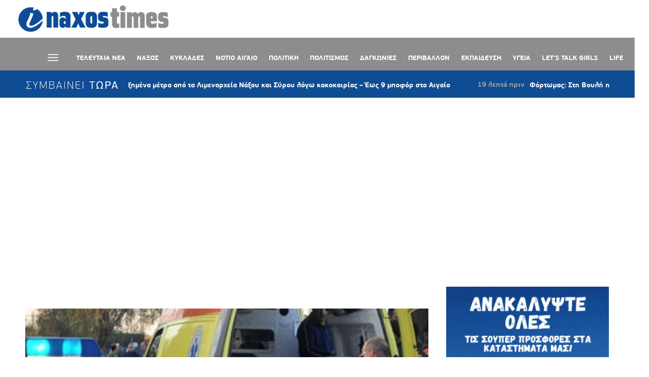

--- FILE ---
content_type: text/html; charset=UTF-8
request_url: https://naxostimes.gr/tag/spoydastes/
body_size: 71077
content:
<!DOCTYPE html>
<html lang="el">
<head>
    <meta charset="UTF-8">
    <meta name="viewport" content="width=device-width, initial-scale=1.0">
    <link rel="profile" href="http://gmpg.org/xfn/11">
    <link rel="pingback" href="https://naxostimes.gr/xmlrpc.php">

    <meta name='robots' content='index, follow, max-image-preview:large, max-snippet:-1, max-video-preview:-1' />
	<style>img:is([sizes="auto" i], [sizes^="auto," i]) { contain-intrinsic-size: 3000px 1500px }</style>
	
	<!-- This site is optimized with the Yoast SEO plugin v26.1.1 - https://yoast.com/wordpress/plugins/seo/ -->
	<title>ΣΠΟΥΔΑΣΤΕΣ Archives - naxostimes.gr</title>
	<link rel="canonical" href="https://naxostimes.gr/tag/spoydastes/" />
	<meta property="og:locale" content="el_GR" />
	<meta property="og:type" content="article" />
	<meta property="og:title" content="ΣΠΟΥΔΑΣΤΕΣ Archives - naxostimes.gr" />
	<meta property="og:url" content="https://naxostimes.gr/tag/spoydastes/" />
	<meta property="og:site_name" content="naxostimes.gr" />
	<meta name="twitter:card" content="summary_large_image" />
	<script type="application/ld+json" class="yoast-schema-graph">{"@context":"https://schema.org","@graph":[{"@type":"CollectionPage","@id":"https://naxostimes.gr/tag/spoydastes/","url":"https://naxostimes.gr/tag/spoydastes/","name":"ΣΠΟΥΔΑΣΤΕΣ Archives - naxostimes.gr","isPartOf":{"@id":"https://naxostimes.gr/#website"},"primaryImageOfPage":{"@id":"https://naxostimes.gr/tag/spoydastes/#primaryimage"},"image":{"@id":"https://naxostimes.gr/tag/spoydastes/#primaryimage"},"thumbnailUrl":"https://naxostimes.gr/wp-content/uploads/2023/07/peripoliko_asthenoforo_ekab.jpg","breadcrumb":{"@id":"https://naxostimes.gr/tag/spoydastes/#breadcrumb"},"inLanguage":"el"},{"@type":"ImageObject","inLanguage":"el","@id":"https://naxostimes.gr/tag/spoydastes/#primaryimage","url":"https://naxostimes.gr/wp-content/uploads/2023/07/peripoliko_asthenoforo_ekab.jpg","contentUrl":"https://naxostimes.gr/wp-content/uploads/2023/07/peripoliko_asthenoforo_ekab.jpg","width":744,"height":435},{"@type":"BreadcrumbList","@id":"https://naxostimes.gr/tag/spoydastes/#breadcrumb","itemListElement":[{"@type":"ListItem","position":1,"name":"Home","item":"https://naxostimes.gr/"},{"@type":"ListItem","position":2,"name":"ΣΠΟΥΔΑΣΤΕΣ"}]},{"@type":"WebSite","@id":"https://naxostimes.gr/#website","url":"https://naxostimes.gr/","name":"naxostimes.gr","description":"naxostimes.gr","publisher":{"@id":"https://naxostimes.gr/#organization"},"potentialAction":[{"@type":"SearchAction","target":{"@type":"EntryPoint","urlTemplate":"https://naxostimes.gr/?s={search_term_string}"},"query-input":{"@type":"PropertyValueSpecification","valueRequired":true,"valueName":"search_term_string"}}],"inLanguage":"el"},{"@type":"Organization","@id":"https://naxostimes.gr/#organization","name":"naxostimes.gr","url":"https://naxostimes.gr/","logo":{"@type":"ImageObject","inLanguage":"el","@id":"https://naxostimes.gr/#/schema/logo/image/","url":"https://naxostimes.gr/wp-content/uploads/2018/11/cycladestv-logo.png","contentUrl":"https://naxostimes.gr/wp-content/uploads/2018/11/cycladestv-logo.png","width":403,"height":72,"caption":"naxostimes.gr"},"image":{"@id":"https://naxostimes.gr/#/schema/logo/image/"},"sameAs":["https://www.facebook.com/naxostimes"]}]}</script>
	<!-- / Yoast SEO plugin. -->


<link rel='dns-prefetch' href='//unpkg.com' />
<link rel='dns-prefetch' href='//www.googletagmanager.com' />
<link rel='dns-prefetch' href='//cdnjs.cloudflare.com' />
<link rel='dns-prefetch' href='//fonts.googleapis.com' />
<link rel='dns-prefetch' href='//pagead2.googlesyndication.com' />
<link rel="alternate" type="application/rss+xml" title="Ροή RSS &raquo; naxostimes.gr" href="https://naxostimes.gr/feed/" />
<link rel="alternate" type="application/rss+xml" title="Ετικέτα ροής naxostimes.gr &raquo; ΣΠΟΥΔΑΣΤΕΣ" href="https://naxostimes.gr/tag/spoydastes/feed/" />
		<!-- This site uses the Google Analytics by ExactMetrics plugin v8.9.0 - Using Analytics tracking - https://www.exactmetrics.com/ -->
		<!-- Note: ExactMetrics is not currently configured on this site. The site owner needs to authenticate with Google Analytics in the ExactMetrics settings panel. -->
					<!-- No tracking code set -->
				<!-- / Google Analytics by ExactMetrics -->
		<link rel='stylesheet' id='embed-pdf-viewer-css' href='https://naxostimes.gr/wp-content/plugins/embed-pdf-viewer/css/embed-pdf-viewer.css?ver=2.4.6' type='text/css' media='screen' />
<link rel='stylesheet' id='wplp-bakery-style-css' href='https://naxostimes.gr/wp-content/plugins/wp-latest-posts/css/vc_style.css?ver=5.0.11' type='text/css' media='all' />
<link rel='stylesheet' id='la-icon-maneger-style-css' href='https://naxostimes.gr/wp-content/uploads/la_icon_sets/style.min.css?ver=6.8.3' type='text/css' media='all' />
<style id='wp-emoji-styles-inline-css' type='text/css'>

	img.wp-smiley, img.emoji {
		display: inline !important;
		border: none !important;
		box-shadow: none !important;
		height: 1em !important;
		width: 1em !important;
		margin: 0 0.07em !important;
		vertical-align: -0.1em !important;
		background: none !important;
		padding: 0 !important;
	}
</style>
<link rel='stylesheet' id='wp-block-library-css' href='https://naxostimes.gr/wp-includes/css/dist/block-library/style.min.css?ver=6.8.3' type='text/css' media='all' />
<style id='classic-theme-styles-inline-css' type='text/css'>
/*! This file is auto-generated */
.wp-block-button__link{color:#fff;background-color:#32373c;border-radius:9999px;box-shadow:none;text-decoration:none;padding:calc(.667em + 2px) calc(1.333em + 2px);font-size:1.125em}.wp-block-file__button{background:#32373c;color:#fff;text-decoration:none}
</style>
<style id='tropicalista-pdfembed-style-inline-css' type='text/css'>
.wp-block-tropicalista-pdfembed{height:500px}

</style>
<link rel='stylesheet' id='wpzoom-social-icons-block-style-css' href='https://naxostimes.gr/wp-content/plugins/social-icons-widget-by-wpzoom/block/dist/style-wpzoom-social-icons.css?ver=4.5.1' type='text/css' media='all' />
<style id='global-styles-inline-css' type='text/css'>
:root{--wp--preset--aspect-ratio--square: 1;--wp--preset--aspect-ratio--4-3: 4/3;--wp--preset--aspect-ratio--3-4: 3/4;--wp--preset--aspect-ratio--3-2: 3/2;--wp--preset--aspect-ratio--2-3: 2/3;--wp--preset--aspect-ratio--16-9: 16/9;--wp--preset--aspect-ratio--9-16: 9/16;--wp--preset--color--black: #000000;--wp--preset--color--cyan-bluish-gray: #abb8c3;--wp--preset--color--white: #ffffff;--wp--preset--color--pale-pink: #f78da7;--wp--preset--color--vivid-red: #cf2e2e;--wp--preset--color--luminous-vivid-orange: #ff6900;--wp--preset--color--luminous-vivid-amber: #fcb900;--wp--preset--color--light-green-cyan: #7bdcb5;--wp--preset--color--vivid-green-cyan: #00d084;--wp--preset--color--pale-cyan-blue: #8ed1fc;--wp--preset--color--vivid-cyan-blue: #0693e3;--wp--preset--color--vivid-purple: #9b51e0;--wp--preset--gradient--vivid-cyan-blue-to-vivid-purple: linear-gradient(135deg,rgba(6,147,227,1) 0%,rgb(155,81,224) 100%);--wp--preset--gradient--light-green-cyan-to-vivid-green-cyan: linear-gradient(135deg,rgb(122,220,180) 0%,rgb(0,208,130) 100%);--wp--preset--gradient--luminous-vivid-amber-to-luminous-vivid-orange: linear-gradient(135deg,rgba(252,185,0,1) 0%,rgba(255,105,0,1) 100%);--wp--preset--gradient--luminous-vivid-orange-to-vivid-red: linear-gradient(135deg,rgba(255,105,0,1) 0%,rgb(207,46,46) 100%);--wp--preset--gradient--very-light-gray-to-cyan-bluish-gray: linear-gradient(135deg,rgb(238,238,238) 0%,rgb(169,184,195) 100%);--wp--preset--gradient--cool-to-warm-spectrum: linear-gradient(135deg,rgb(74,234,220) 0%,rgb(151,120,209) 20%,rgb(207,42,186) 40%,rgb(238,44,130) 60%,rgb(251,105,98) 80%,rgb(254,248,76) 100%);--wp--preset--gradient--blush-light-purple: linear-gradient(135deg,rgb(255,206,236) 0%,rgb(152,150,240) 100%);--wp--preset--gradient--blush-bordeaux: linear-gradient(135deg,rgb(254,205,165) 0%,rgb(254,45,45) 50%,rgb(107,0,62) 100%);--wp--preset--gradient--luminous-dusk: linear-gradient(135deg,rgb(255,203,112) 0%,rgb(199,81,192) 50%,rgb(65,88,208) 100%);--wp--preset--gradient--pale-ocean: linear-gradient(135deg,rgb(255,245,203) 0%,rgb(182,227,212) 50%,rgb(51,167,181) 100%);--wp--preset--gradient--electric-grass: linear-gradient(135deg,rgb(202,248,128) 0%,rgb(113,206,126) 100%);--wp--preset--gradient--midnight: linear-gradient(135deg,rgb(2,3,129) 0%,rgb(40,116,252) 100%);--wp--preset--font-size--small: 13px;--wp--preset--font-size--medium: 20px;--wp--preset--font-size--large: 36px;--wp--preset--font-size--x-large: 42px;--wp--preset--spacing--20: 0.44rem;--wp--preset--spacing--30: 0.67rem;--wp--preset--spacing--40: 1rem;--wp--preset--spacing--50: 1.5rem;--wp--preset--spacing--60: 2.25rem;--wp--preset--spacing--70: 3.38rem;--wp--preset--spacing--80: 5.06rem;--wp--preset--shadow--natural: 6px 6px 9px rgba(0, 0, 0, 0.2);--wp--preset--shadow--deep: 12px 12px 50px rgba(0, 0, 0, 0.4);--wp--preset--shadow--sharp: 6px 6px 0px rgba(0, 0, 0, 0.2);--wp--preset--shadow--outlined: 6px 6px 0px -3px rgba(255, 255, 255, 1), 6px 6px rgba(0, 0, 0, 1);--wp--preset--shadow--crisp: 6px 6px 0px rgba(0, 0, 0, 1);}:where(.is-layout-flex){gap: 0.5em;}:where(.is-layout-grid){gap: 0.5em;}body .is-layout-flex{display: flex;}.is-layout-flex{flex-wrap: wrap;align-items: center;}.is-layout-flex > :is(*, div){margin: 0;}body .is-layout-grid{display: grid;}.is-layout-grid > :is(*, div){margin: 0;}:where(.wp-block-columns.is-layout-flex){gap: 2em;}:where(.wp-block-columns.is-layout-grid){gap: 2em;}:where(.wp-block-post-template.is-layout-flex){gap: 1.25em;}:where(.wp-block-post-template.is-layout-grid){gap: 1.25em;}.has-black-color{color: var(--wp--preset--color--black) !important;}.has-cyan-bluish-gray-color{color: var(--wp--preset--color--cyan-bluish-gray) !important;}.has-white-color{color: var(--wp--preset--color--white) !important;}.has-pale-pink-color{color: var(--wp--preset--color--pale-pink) !important;}.has-vivid-red-color{color: var(--wp--preset--color--vivid-red) !important;}.has-luminous-vivid-orange-color{color: var(--wp--preset--color--luminous-vivid-orange) !important;}.has-luminous-vivid-amber-color{color: var(--wp--preset--color--luminous-vivid-amber) !important;}.has-light-green-cyan-color{color: var(--wp--preset--color--light-green-cyan) !important;}.has-vivid-green-cyan-color{color: var(--wp--preset--color--vivid-green-cyan) !important;}.has-pale-cyan-blue-color{color: var(--wp--preset--color--pale-cyan-blue) !important;}.has-vivid-cyan-blue-color{color: var(--wp--preset--color--vivid-cyan-blue) !important;}.has-vivid-purple-color{color: var(--wp--preset--color--vivid-purple) !important;}.has-black-background-color{background-color: var(--wp--preset--color--black) !important;}.has-cyan-bluish-gray-background-color{background-color: var(--wp--preset--color--cyan-bluish-gray) !important;}.has-white-background-color{background-color: var(--wp--preset--color--white) !important;}.has-pale-pink-background-color{background-color: var(--wp--preset--color--pale-pink) !important;}.has-vivid-red-background-color{background-color: var(--wp--preset--color--vivid-red) !important;}.has-luminous-vivid-orange-background-color{background-color: var(--wp--preset--color--luminous-vivid-orange) !important;}.has-luminous-vivid-amber-background-color{background-color: var(--wp--preset--color--luminous-vivid-amber) !important;}.has-light-green-cyan-background-color{background-color: var(--wp--preset--color--light-green-cyan) !important;}.has-vivid-green-cyan-background-color{background-color: var(--wp--preset--color--vivid-green-cyan) !important;}.has-pale-cyan-blue-background-color{background-color: var(--wp--preset--color--pale-cyan-blue) !important;}.has-vivid-cyan-blue-background-color{background-color: var(--wp--preset--color--vivid-cyan-blue) !important;}.has-vivid-purple-background-color{background-color: var(--wp--preset--color--vivid-purple) !important;}.has-black-border-color{border-color: var(--wp--preset--color--black) !important;}.has-cyan-bluish-gray-border-color{border-color: var(--wp--preset--color--cyan-bluish-gray) !important;}.has-white-border-color{border-color: var(--wp--preset--color--white) !important;}.has-pale-pink-border-color{border-color: var(--wp--preset--color--pale-pink) !important;}.has-vivid-red-border-color{border-color: var(--wp--preset--color--vivid-red) !important;}.has-luminous-vivid-orange-border-color{border-color: var(--wp--preset--color--luminous-vivid-orange) !important;}.has-luminous-vivid-amber-border-color{border-color: var(--wp--preset--color--luminous-vivid-amber) !important;}.has-light-green-cyan-border-color{border-color: var(--wp--preset--color--light-green-cyan) !important;}.has-vivid-green-cyan-border-color{border-color: var(--wp--preset--color--vivid-green-cyan) !important;}.has-pale-cyan-blue-border-color{border-color: var(--wp--preset--color--pale-cyan-blue) !important;}.has-vivid-cyan-blue-border-color{border-color: var(--wp--preset--color--vivid-cyan-blue) !important;}.has-vivid-purple-border-color{border-color: var(--wp--preset--color--vivid-purple) !important;}.has-vivid-cyan-blue-to-vivid-purple-gradient-background{background: var(--wp--preset--gradient--vivid-cyan-blue-to-vivid-purple) !important;}.has-light-green-cyan-to-vivid-green-cyan-gradient-background{background: var(--wp--preset--gradient--light-green-cyan-to-vivid-green-cyan) !important;}.has-luminous-vivid-amber-to-luminous-vivid-orange-gradient-background{background: var(--wp--preset--gradient--luminous-vivid-amber-to-luminous-vivid-orange) !important;}.has-luminous-vivid-orange-to-vivid-red-gradient-background{background: var(--wp--preset--gradient--luminous-vivid-orange-to-vivid-red) !important;}.has-very-light-gray-to-cyan-bluish-gray-gradient-background{background: var(--wp--preset--gradient--very-light-gray-to-cyan-bluish-gray) !important;}.has-cool-to-warm-spectrum-gradient-background{background: var(--wp--preset--gradient--cool-to-warm-spectrum) !important;}.has-blush-light-purple-gradient-background{background: var(--wp--preset--gradient--blush-light-purple) !important;}.has-blush-bordeaux-gradient-background{background: var(--wp--preset--gradient--blush-bordeaux) !important;}.has-luminous-dusk-gradient-background{background: var(--wp--preset--gradient--luminous-dusk) !important;}.has-pale-ocean-gradient-background{background: var(--wp--preset--gradient--pale-ocean) !important;}.has-electric-grass-gradient-background{background: var(--wp--preset--gradient--electric-grass) !important;}.has-midnight-gradient-background{background: var(--wp--preset--gradient--midnight) !important;}.has-small-font-size{font-size: var(--wp--preset--font-size--small) !important;}.has-medium-font-size{font-size: var(--wp--preset--font-size--medium) !important;}.has-large-font-size{font-size: var(--wp--preset--font-size--large) !important;}.has-x-large-font-size{font-size: var(--wp--preset--font-size--x-large) !important;}
:where(.wp-block-post-template.is-layout-flex){gap: 1.25em;}:where(.wp-block-post-template.is-layout-grid){gap: 1.25em;}
:where(.wp-block-columns.is-layout-flex){gap: 2em;}:where(.wp-block-columns.is-layout-grid){gap: 2em;}
:root :where(.wp-block-pullquote){font-size: 1.5em;line-height: 1.6;}
</style>
<link rel='stylesheet' id='s_pdf_styles-css' href='https://naxostimes.gr/wp-content/plugins/simple-pdf-viewer/css/style.css?ver=6.8.3' type='text/css' media='all' />
<link rel='stylesheet' id='sf_styles-css' href='https://naxostimes.gr/wp-content/plugins/superfly-menu/css/public.min.css?ver=6.8.3' type='text/css' media='all' />
<link rel='stylesheet' id='ivory-search-styles-css' href='https://naxostimes.gr/wp-content/plugins/add-search-to-menu/public/css/ivory-search.min.css?ver=5.5.12' type='text/css' media='all' />
<link rel='stylesheet' id='zoom-theme-utils-css-css' href='https://naxostimes.gr/wp-content/themes/domino/functions/wpzoom/assets/css/theme-utils.css?ver=6.8.3' type='text/css' media='all' />
<link rel='stylesheet' id='domino-google-fonts-css' href='//fonts.googleapis.com/css?family=Didact+Gothic%3A%26subset%3Dlatin%2C&#038;ver=6.8.3' type='text/css' media='all' />
<link rel='stylesheet' id='domino-style-css' href='https://naxostimes.gr/wp-content/themes/domino/style.css?ver=2.0.5' type='text/css' media='all' />
<link rel='stylesheet' id='media-queries-css' href='https://naxostimes.gr/wp-content/themes/domino/css/media-queries.css?ver=2.0.5' type='text/css' media='all' />
<link rel='stylesheet' id='domino-google-font-default-css' href='//fonts.googleapis.com/css?family=Playfair+Display%3A400%2C700%7CRoboto+Condensed%3A400%2C700%7CLibre+Franklin%3A400%2C400i%2C600%2C600i%2C700%2C700i&#038;subset=latin%2Clatin-ext%2Cgreek%2Ccyrillic&#038;ver=6.8.3' type='text/css' media='all' />
<link rel='stylesheet' id='domino-style-color-blue-css' href='https://naxostimes.gr/wp-content/themes/domino/styles/blue.css?ver=2.0.5' type='text/css' media='all' />
<link rel='stylesheet' id='dashicons-css' href='https://naxostimes.gr/wp-includes/css/dashicons.min.css?ver=6.8.3' type='text/css' media='all' />
<link rel='stylesheet' id='wpzoom-social-icons-socicon-css' href='https://naxostimes.gr/wp-content/plugins/social-icons-widget-by-wpzoom/assets/css/wpzoom-socicon.css?ver=1760718319' type='text/css' media='all' />
<link rel='stylesheet' id='wpzoom-social-icons-genericons-css' href='https://naxostimes.gr/wp-content/plugins/social-icons-widget-by-wpzoom/assets/css/genericons.css?ver=1760718319' type='text/css' media='all' />
<link rel='stylesheet' id='wpzoom-social-icons-academicons-css' href='https://naxostimes.gr/wp-content/plugins/social-icons-widget-by-wpzoom/assets/css/academicons.min.css?ver=1760718319' type='text/css' media='all' />
<link rel='stylesheet' id='wpzoom-social-icons-font-awesome-3-css' href='https://naxostimes.gr/wp-content/plugins/social-icons-widget-by-wpzoom/assets/css/font-awesome-3.min.css?ver=1760718319' type='text/css' media='all' />
<link rel='stylesheet' id='wpzoom-social-icons-styles-css' href='https://naxostimes.gr/wp-content/plugins/social-icons-widget-by-wpzoom/assets/css/wpzoom-social-icons-styles.css?ver=1760718319' type='text/css' media='all' />
<link rel='stylesheet' id='heateor_sss_frontend_css-css' href='https://naxostimes.gr/wp-content/plugins/sassy-social-share/public/css/sassy-social-share-public.css?ver=3.3.79' type='text/css' media='all' />
<style id='heateor_sss_frontend_css-inline-css' type='text/css'>
.heateor_sss_button_instagram span.heateor_sss_svg,a.heateor_sss_instagram span.heateor_sss_svg{background:radial-gradient(circle at 30% 107%,#fdf497 0,#fdf497 5%,#fd5949 45%,#d6249f 60%,#285aeb 90%)}.heateor_sss_horizontal_sharing .heateor_sss_svg,.heateor_sss_standard_follow_icons_container .heateor_sss_svg{color:#fff;border-width:0px;border-style:solid;border-color:transparent}.heateor_sss_horizontal_sharing .heateorSssTCBackground{color:#666}.heateor_sss_horizontal_sharing span.heateor_sss_svg:hover,.heateor_sss_standard_follow_icons_container span.heateor_sss_svg:hover{border-color:transparent;}.heateor_sss_vertical_sharing span.heateor_sss_svg,.heateor_sss_floating_follow_icons_container span.heateor_sss_svg{color:#fff;border-width:0px;border-style:solid;border-color:transparent;}.heateor_sss_vertical_sharing .heateorSssTCBackground{color:#666;}.heateor_sss_vertical_sharing span.heateor_sss_svg:hover,.heateor_sss_floating_follow_icons_container span.heateor_sss_svg:hover{border-color:transparent;}div.heateor_sss_horizontal_sharing .heateor_sss_square_count{display: block}@media screen and (max-width:783px) {.heateor_sss_vertical_sharing{display:none!important}}
</style>
<link rel='stylesheet' id='wzslider-css' href='https://naxostimes.gr/wp-content/plugins/wpzoom-shortcodes/assets/css/wzslider.css?ver=6.8.3' type='text/css' media='all' />
<link rel='stylesheet' id='wpz-shortcodes-css' href='https://naxostimes.gr/wp-content/plugins/wpzoom-shortcodes/assets/css/shortcodes.css?ver=6.8.3' type='text/css' media='all' />
<link rel='stylesheet' id='zoom-font-awesome-css' href='https://naxostimes.gr/wp-content/plugins/wpzoom-shortcodes/assets/css/font-awesome.min.css?ver=6.8.3' type='text/css' media='all' />
<link rel='stylesheet' id='wpzoom-custom-css' href='https://naxostimes.gr/wp-content/themes/domino/custom.css?ver=2.0.5' type='text/css' media='all' />
<link rel='stylesheet' id='__EPYT__style-css' href='https://naxostimes.gr/wp-content/plugins/youtube-embed-plus-pro/styles/ytprefs.min.css?ver=14.2.3' type='text/css' media='all' />
<style id='__EPYT__style-inline-css' type='text/css'>

                .epyt-gallery-thumb {
                        width: 100%;
                }
                
                         @media (min-width:0px) and (max-width: 800px) {
                            .epyt-gallery-rowbreak {
                                display: none;
                            }
                            .epyt-gallery-allthumbs[class*="epyt-cols"] .epyt-gallery-thumb {
                                width: 100% !important;
                            }
                          }
</style>
<link rel='stylesheet' id='__disptype__-css' href='https://naxostimes.gr/wp-content/plugins/youtube-embed-plus-pro/scripts/lity.min.css?ver=14.2.3' type='text/css' media='all' />
<link rel='stylesheet' id='__dyntype__-css' href='https://naxostimes.gr/wp-content/plugins/youtube-embed-plus-pro/scripts/embdyn.min.css?ver=14.2.3' type='text/css' media='all' />
<link rel='preload' as='font'  id='wpzoom-social-icons-font-academicons-woff2-css' href='https://naxostimes.gr/wp-content/plugins/social-icons-widget-by-wpzoom/assets/font/academicons.woff2?v=1.9.2'  type='font/woff2' crossorigin />
<link rel='preload' as='font'  id='wpzoom-social-icons-font-fontawesome-3-woff2-css' href='https://naxostimes.gr/wp-content/plugins/social-icons-widget-by-wpzoom/assets/font/fontawesome-webfont.woff2?v=4.7.0'  type='font/woff2' crossorigin />
<link rel='preload' as='font'  id='wpzoom-social-icons-font-genericons-woff-css' href='https://naxostimes.gr/wp-content/plugins/social-icons-widget-by-wpzoom/assets/font/Genericons.woff'  type='font/woff' crossorigin />
<link rel='preload' as='font'  id='wpzoom-social-icons-font-socicon-woff2-css' href='https://naxostimes.gr/wp-content/plugins/social-icons-widget-by-wpzoom/assets/font/socicon.woff2?v=4.5.1'  type='font/woff2' crossorigin />
<link rel='stylesheet' id='myStyleSheets-css' href='https://naxostimes.gr/wp-content/plugins/wp-latest-posts/css/wplp_front.css?ver=5.0.11' type='text/css' media='all' />
<script type="text/javascript" src="https://naxostimes.gr/wp-includes/js/jquery/jquery.min.js?ver=3.7.1" id="jquery-core-js"></script>
<script type="text/javascript" src="https://naxostimes.gr/wp-includes/js/jquery/jquery-migrate.min.js?ver=3.4.1" id="jquery-migrate-js"></script>
<script type="text/javascript" src="https://naxostimes.gr/wp-content/plugins/superfly-menu/includes/vendor/looks_awesome/icon_manager/js/md5.js?ver=1.0,0" id="la-icon-manager-md5-js"></script>
<script type="text/javascript" src="https://naxostimes.gr/wp-content/plugins/superfly-menu/includes/vendor/looks_awesome/icon_manager/js/util.js?ver=1.0,0" id="la-icon-manager-util-js"></script>
<script type="text/javascript" src="https://naxostimes.gr/wp-content/plugins/simple-pdf-viewer/js/main.js?ver=6.8.3" id="s_pdf_scripts-js"></script>
<script type="text/javascript" id="sf_main-js-extra">
/* <![CDATA[ */
var SF_Opts = {"social":[],"search":"show","blur":"","fade":"no","test_mode":"","hide_def":"","mob_nav":"","sidebar_style":"side","sidebar_behaviour":"slide","alt_menu":"","sidebar_pos":"left","width_panel_1":"275","width_panel_2":"250","width_panel_3":"250","width_panel_4":"200","base_color":"#8f8f8f","opening_type":"click","sub_type":"yes","sub_opening_type":"hover","label":"metro","label_top":"192px","label_size":"53px","label_vis":"visible","item_padding":"15","bg":"","path":"https:\/\/naxostimes.gr\/wp-content\/plugins\/superfly-menu\/img\/","menu":"{\"382\":{\"term_id\":382,\"name\":\"Superfly Left Menu\",\"loc\":{\"pages\":{\"24380\":1,\"25530\":1,\"25531\":1,\"25532\":1,\"25533\":1,\"25534\":1,\"27851\":1,\"29683\":1},\"cposts\":{\"wpzoom\":1},\"cats\":{\"1\":1,\"2\":1,\"5\":1,\"6\":1,\"8\":1,\"9\":1,\"10\":1,\"11\":1,\"12\":1,\"13\":1,\"14\":1,\"15\":1,\"16\":1,\"17\":1,\"18\":1,\"19\":1,\"20\":1,\"21\":1,\"22\":1,\"24\":1,\"25\":1,\"26\":1,\"28\":1,\"29\":1,\"30\":1,\"32\":1,\"33\":1,\"34\":1,\"35\":1,\"36\":1,\"37\":1,\"38\":1,\"39\":1,\"40\":1,\"44\":1,\"48\":1,\"49\":1,\"51\":1,\"56\":1,\"58\":1,\"59\":1,\"60\":1,\"61\":1,\"62\":1,\"63\":1,\"64\":1,\"65\":1,\"66\":1,\"67\":1,\"68\":1,\"69\":1,\"70\":1,\"71\":1,\"72\":1,\"73\":1,\"74\":1,\"75\":1,\"227\":1,\"332\":1,\"333\":1,\"334\":1,\"335\":1,\"336\":1,\"380\":1,\"381\":1},\"taxes\":{},\"langs\":{},\"wp_pages\":{\"front\":1,\"home\":1,\"archive\":1,\"single\":1,\"forbidden\":1,\"search\":1},\"ids\":[\"\"]},\"isDef\":true}}","togglers":"#custom_toggle","subMenuSupport":"yes","subMenuSelector":"sub-menu, children","activeClassSelector":"current-menu-item","allowedTags":"DIV, NAV, UL, OL, LI, A, P, H1, H2, H3, H4, SPAN","menuData":[],"siteBase":"https:\/\/naxostimes.gr","plugin_ver":"4.5.3"};
/* ]]> */
</script>
<script type="text/javascript" src="https://naxostimes.gr/wp-content/plugins/superfly-menu/js/public.min.js?ver=4.5.3" id="sf_main-js"></script>
<script type="text/javascript" src="https://naxostimes.gr/wp-content/themes/domino/js/init.js?ver=6.8.3" id="wpzoom-init-js"></script>

<!-- Google tag (gtag.js) snippet added by Site Kit -->
<!-- Google Analytics snippet added by Site Kit -->
<script type="text/javascript" src="https://www.googletagmanager.com/gtag/js?id=GT-MK5D5D2" id="google_gtagjs-js" async></script>
<script type="text/javascript" id="google_gtagjs-js-after">
/* <![CDATA[ */
window.dataLayer = window.dataLayer || [];function gtag(){dataLayer.push(arguments);}
gtag("set","linker",{"domains":["naxostimes.gr"]});
gtag("js", new Date());
gtag("set", "developer_id.dZTNiMT", true);
gtag("config", "GT-MK5D5D2");
/* ]]> */
</script>
<script type="text/javascript" defer src="https://naxostimes.gr/wp-content/plugins/youtube-embed-plus-pro/scripts/lity.min.js?ver=14.2.3" id="__dispload__-js"></script>
<script type="text/javascript" id="__ytprefs__-js-extra">
/* <![CDATA[ */
var _EPYT_ = {"ajaxurl":"https:\/\/naxostimes.gr\/wp-admin\/admin-ajax.php","security":"83dfb6c2c6","gallery_scrolloffset":"20","eppathtoscripts":"https:\/\/naxostimes.gr\/wp-content\/plugins\/youtube-embed-plus-pro\/scripts\/","eppath":"https:\/\/naxostimes.gr\/wp-content\/plugins\/youtube-embed-plus-pro\/","epresponsiveselector":"[\"iframe.__youtube_prefs__\",\"iframe[src*='youtube.com']\",\"iframe[src*='youtube-nocookie.com']\",\"iframe[data-ep-src*='youtube.com']\",\"iframe[data-ep-src*='youtube-nocookie.com']\",\"iframe[data-ep-gallerysrc*='youtube.com']\"]","epdovol":"1","version":"14.2.3","evselector":"iframe.__youtube_prefs__[src], iframe[src*=\"youtube.com\/embed\/\"], iframe[src*=\"youtube-nocookie.com\/embed\/\"]","ajax_compat":"","maxres_facade":"eager","ytapi_load":"light","pause_others":"","stopMobileBuffer":"1","facade_mode":"","not_live_on_channel":"","not_live_showtime":"180"};
/* ]]> */
</script>
<script type="text/javascript" defer src="https://naxostimes.gr/wp-content/plugins/youtube-embed-plus-pro/scripts/ytprefs.min.js?ver=14.2.3" id="__ytprefs__-js"></script>
<script type="text/javascript" defer src="https://naxostimes.gr/wp-content/plugins/youtube-embed-plus-pro/scripts/embdyn.min.js?ver=14.2.3" id="__dynload__-js"></script>
<script></script><link rel="https://api.w.org/" href="https://naxostimes.gr/wp-json/" /><link rel="alternate" title="JSON" type="application/json" href="https://naxostimes.gr/wp-json/wp/v2/tags/6437" /><link rel="EditURI" type="application/rsd+xml" title="RSD" href="https://naxostimes.gr/xmlrpc.php?rsd" />
<meta name="generator" content="WordPress 6.8.3" />
<!-- start Simple Custom CSS and JS -->
<style type="text/css">
/* Add your CSS code here.

For example:
.example {
    color: red;
}

For brushing up on your CSS knowledge, check out http://www.w3schools.com/css/css_syntax.asp

End of comment */ 

</style>
<!-- end Simple Custom CSS and JS -->
<!-- start Simple Custom CSS and JS -->
<style type="text/css">
.epyt-gallery-notitle span {
    display: inherit !important;
    line-height: 14px !important;
    overflow: hidden !important;
    white-space: nowrap !important;
  text-overflow: ellipsis !important;
}</style>
<!-- end Simple Custom CSS and JS -->
<!-- start Simple Custom CSS and JS -->
<style type="text/css">
#sidebar {
  margin-top: 30px;
}

.ct-wpzoom-featured-cat-16 {
/*     background-image: url(https://naxostimes.gr/wp-content/uploads/2021/03/food_-taste2-1.gif) !important; */
  background-image: none !important;
}

.ct-wpzoom-featured-cat-16 .title {
  top: 0 !important;
}

.ct-wpzoom-featured-cat-16 .type-post, .ct-wpzoom-featured-cat-16 .right_col_posts .post_content {
  margin: 12px;
  width: calc(100% - 24px);
}
</style>
<!-- end Simple Custom CSS and JS -->
<!-- start Simple Custom CSS and JS -->
<style type="text/css">
p,
a,
ul,
span
li,
div,
body {
    font-family: Didact Gothic !important;
    font-weight: 600 !important;
}

b,
strong,
h1,
h2,
h3,
h4,
h5,
h6{
	font-family: Didact Gothic !important;
	font-weight: bold !important;
}

body.single .content-area h1.entry-title {
    font-size: 46px !important;
    color: #000 !important;
    font-weight: 800 !important;
    line-height: 50px;
}

/* All custom css For menu */
#menu-main-menu-1 .menu-item.menu-item-type-taxonomy.menu-item-object-category.menu-item-30073 {
    display: none !important;
}
#menu-main-menu-1 .menu-item.menu-item-type-taxonomy.menu-item-object-category.menu-item-30070 {
    display: none !important;
}
#menu-main-menu-1 .menu-item.menu-item-type-taxonomy.menu-item-object-category.menu-item-30068 {
    display: none !important;
}
#menu-main-menu-1 .menu-item.menu-item-type-taxonomy.menu-item-object-category.menu-item-30069 {
    display: none !important;
}
#menu-main-menu-1 .menu-item.menu-item-type-taxonomy.menu-item-object-category.menu-item-has-children.menu-item-30071 {
    display: none !important;
}
/* End CSS */

.content-area .archive-title{
	border: none !important;
    color: transparent !important;
    background-repeat: no-repeat;
    background-size: contain;
  	margin-bottom: 24px;
  	margin-top: 0 !important;
}

.category-athlitismos .content-area .archive-title {
   background-image: url(https://www.naxostimes.gr/wp-content/uploads/2019/02/athlitismos.png);
}
.category-toyrismos .content-area .archive-title {
   background-image: url(https://www.naxostimes.gr/wp-content/uploads/2019/02/toyrismos.png);
}
.category-ygeia .content-area .archive-title {
   background-image: url(https://www.naxostimes.gr/wp-content/uploads/2019/02/ygeia.png);
}
.category-ekpaideysi .content-area .archive-title {
   background-image: url(https://www.naxostimes.gr/wp-content/uploads/2019/02/ekpaideysi.png);
}
.category-perivallon .content-area .archive-title {
   background-image: url(https://www.naxostimes.gr/wp-content/uploads/2019/02/perivallon.png);
}
.category-politismos .content-area .archive-title {
   background-image: url(https://www.naxostimes.gr/wp-content/uploads/2019/02/politismos.png);
}
.category-koinonia .content-area .archive-title {
   background-image: url(https://www.naxostimes.gr/wp-content/uploads/2019/02/koinonia.png);
}
.category-parapolitiki .content-area .archive-title {
   background-image: url(https://www.naxostimes.gr/wp-content/uploads/2019/02/parapolitiki.png);
}
.category-politiki .content-area .archive-title {
   background-image: url(https://www.naxostimes.gr/wp-content/uploads/2019/02/politiki.png);
}
.category-n-aigaio .content-area .archive-title {
   background-image: url(https://www.naxostimes.gr/wp-content/uploads/2019/02/n-aigaio.png);
}
.category-kyklades .content-area .archive-title {
   background-image: url(https://www.naxostimes.gr/wp-content/uploads/2019/02/kyklades.png);
}
.category-naxos .content-area .archive-title {
   background-image: url(https://www.naxostimes.gr/wp-content/uploads/2019/02/naxos.png);
}


/* All New Categorys */
.category-amorgos .content-area .archive-title {
   background-image: url(https://www.naxostimes.gr/wp-content/uploads/2019/03/AMORGOS.png);
   background-size: cover;
}
.category-anafi .content-area .archive-title {
   background-image: url(https://www.naxostimes.gr/wp-content/uploads/2019/03/ANAFI.png);
   background-size: cover;
   background-position: center;
}
.category-andros .content-area .archive-title {
   background-image: url(https://www.naxostimes.gr/wp-content/uploads/2019/03/ANDROS-1.png);
   background-size: cover;
}
.category-antiparos .content-area .archive-title {
   background-image: url(https://www.naxostimes.gr/wp-content/uploads/2019/03/ANTIPAROS.png);
   background-size: cover;
}
.category-dilos .content-area .archive-title {
   background-image: url(https://www.naxostimes.gr/wp-content/uploads/2019/03/DILOS.png);
   background-size: cover;
}
.category-ergasia .content-area .archive-title {
   background-image: url(https://www.naxostimes.gr/wp-content/uploads/2019/03/ERGASIA.png);
   background-size: cover;
}
.category-iso .content-area .archive-title {
   background-image: url(https://www.naxostimes.gr/wp-content/uploads/2019/03/IOS.png);
   background-size: cover;
}
.category-kea .content-area .archive-title {
   background-image: url(https://www.naxostimes.gr/wp-content/uploads/2019/03/KEA.png);
   background-size: cover;
}
.category-kimolos .content-area .archive-title {
   background-image: url(https://www.naxostimes.gr/wp-content/uploads/2019/03/KIMOLOS.png);
   background-size: cover;
}
.category-kimolos .content-area .archive-title {
   background-image: url(https://www.naxostimes.gr/wp-content/uploads/2019/03/KITHNOS.png);
   background-size: cover;
}
.category-mikres-kyklades .content-area .archive-title {
   background-image: url(https://www.naxostimes.gr/wp-content/uploads/2019/03/MIKRESW-KYKLADES.png);
   background-size: cover;
}
.category-milos .content-area .archive-title {
   background-image: url(https://www.naxostimes.gr/wp-content/uploads/2019/03/MILOS.png);
   background-size: cover;
}
.category-mykonos .content-area .archive-title {
   background-image: url(https://www.naxostimes.gr/wp-content/uploads/2019/03/MYKONOS.png);
   background-size: cover;
}
.category-mynaxos .content-area .archive-title {
   background-image: url(https://www.naxostimes.gr/wp-content/uploads/2019/03/MYNAXOS.png);
   background-size: cover;
}
.category-paros .content-area .archive-title {
   background-image: url(https://www.naxostimes.gr/wp-content/uploads/2019/03/PAROS.png);
   background-size: cover;
}
.category-santorini .content-area .archive-title {
   background-image: url(https://www.naxostimes.gr/wp-content/uploads/2019/03/SANTORTINI.png);
   background-size: cover;
}
.category-serifos .content-area .archive-title {
   background-image: url(https://www.naxostimes.gr/wp-content/uploads/2019/03/SERIFOS.png);
   background-size: cover;
}
.category-sifnos .content-area .archive-title {
   background-image: url(https://www.naxostimes.gr/wp-content/uploads/2019/03/SIFNOS.png);
   background-size: cover;
}
.category-serifos .content-area .archive-title {
   background-image: url(https://www.naxostimes.gr/wp-content/uploads/2019/03/SERIFOS.png);
   background-size: cover;
}
.category-sifnos .content-area .archive-title {
   background-image: url(https://www.naxostimes.gr/wp-content/uploads/2019/03/SIKINOS.png);
   background-size: cover;
}
.category-syros .content-area .archive-title {
   background-image: url(https://www.naxostimes.gr/wp-content/uploads/2019/03/SUROS.png);
   background-size: cover;
}

.category-ios .content-area .archive-title {
   background-image: url(https://www.naxostimes.gr/wp-content/uploads/2019/03/IOS-1.png);
   background-size: cover;
   background-position: center;
}



.category-teleytaia-nea .content-area .archive-title {
   background-image: url(https://www.naxostimes.gr/wp-content/uploads/2019/03/TELEUTAIA-NEA.png);
   background-size: cover;
}
.category-tinos .content-area .archive-title {
   background-image: url(https://www.naxostimes.gr/wp-content/uploads/2019/03/TINOS.png);
   background-size: cover;
}
.category-life .content-area .archive-title {
   background-image: url(https://www.naxostimes.gr/wp-content/uploads/2019/03/life.png);
   background-size: cover;
   background-position: center;
}

.archive.category .content-area .archive-title {
  background-size: contain;
  background-repeat: no-repeat;
  padding: 0 0 40px;
}

.category-aggelies .content-area .archive-title {
  background: url("https://www.naxostimes.gr/wp-content/uploads/2019/05/aggelies.png");  
}

.category-agrotika .content-area .archive-title {
  background: url("https://www.naxostimes.gr/wp-content/uploads/2019/05/agrotika.png");
}

.category-apopseis .content-area .archive-title {
  background: url("https://www.naxostimes.gr/wp-content/uploads/2019/05/apopseis.png");
}

.category-astynomika .content-area .archive-title {
  background: url("https://www.naxostimes.gr/wp-content/uploads/2019/05/astynomika.png");
}

.category-ellada .content-area .archive-title {
  background: url("https://www.naxostimes.gr/wp-content/uploads/2019/05/elladakkosmos.png");
}

.category-epistimi-texnologia .content-area .archive-title {
  background: url("https://www.naxostimes.gr/wp-content/uploads/2019/05/epistimi-texnologia.png");
}

.category-folegandros .content-area .archive-title {
  background: url("https://www.naxostimes.gr/wp-content/uploads/2019/05/folegandros.png");
}

.category-kairos .content-area .archive-title {
  background: url("https://www.naxostimes.gr/wp-content/uploads/2019/05/kairos.png");
}

.category-kythnos .content-area .archive-title {
  background: url("https://www.naxostimes.gr/wp-content/uploads/2019/05/kithnos.png");
}

.category-life-style .content-area .archive-title {
  background: url("https://www.naxostimes.gr/wp-content/uploads/2019/05/lifestyle.png");
}

.category-limenika .content-area .archive-title {
  background: url("https://www.naxostimes.gr/wp-content/uploads/2019/05/limenika.png");
}

.category-media .content-area .archive-title {
  background: url("https://www.naxostimes.gr/wp-content/uploads/2019/05/media.png");
}

.category-omorfia .content-area .archive-title {
  background: url("https://www.naxostimes.gr/wp-content/uploads/2019/05/omorfia.png");
}

.category-paraxena .content-area .archive-title {
  background: url("https://www.naxostimes.gr/wp-content/uploads/2019/05/paraksena.png");
}

.category-prosopa .content-area .archive-title {
  background: url("https://www.naxostimes.gr/wp-content/uploads/2019/05/prosopa.png");
}

.category-protaseis .content-area .archive-title {
  background: url("https://www.naxostimes.gr/wp-content/uploads/2019/05/protaseis.png");
}

.category-psyxagogeia .content-area .archive-title {
  background: url("https://www.naxostimes.gr/wp-content/uploads/2019/05/psyxagogia.png");
}

.category-sikinos .content-area .archive-title {
  background: url("https://www.naxostimes.gr/wp-content/uploads/2019/05/sikinos.png");
}

.category-taxidia .content-area .archive-title {
  background: url("https://www.naxostimes.gr/wp-content/uploads/2019/05/taksidia.png");
}



body.page-id-29683 .entry-header .entry-title{
   background-image: url(https://www.naxostimes.gr/wp-content/uploads/2019/03/TELEUTAIA-NEA.png);
   background-size: cover;
   border: none !important;
   color: transparent !important;
   background-repeat: no-repeat;
   background-size: contain;
   margin-bottom: 24px;
   margin-top: 0 !important;
}







</style>
<!-- end Simple Custom CSS and JS -->
<!-- start Simple Custom CSS and JS -->
<style type="text/css">
.home .ctHomeTop {
    margin-bottom: 4px;
    position: relative;
    top: 11px;
    text-align: center;
    margin-bottom: 25px;
}
body #media_image-3 {
    margin-top: 30px;
}
#media_image-16 {
    float: right;
}

.ctHomeTop {
    text-align: center;
    top: 12px;
    position: relative;
}

body .navbar-nav ul {
    display: none !important;
}
.main-navbar .sf-arrows .sf-with-ul::after {
    display: none;
}
body .copyright {
    margin: 0 !important;
}

/* Ct New Carocle */
body .wcp-carousel-main-wrap .rpc-post-carousel1 .rpc-post-image img{
	height: auto !important; 
}
body #custom_html-19 .title {
    text-align: center;
    color: #00446a;
    text-transform: uppercase !important;
    margin-bottom: 20px !important;
    font-size: 28px !important;
    margin-top: 22px !important;
}
body .wcp-carousel-main-wrap .slick-track img {
    width: 100%;
    height: 275px !important;
}

/* CT Category */
body .ctTopBarMenu {
  background: #0e4d94;
  padding: 10px 0 !important;
}
body .fixed {
    position: fixed;
    top: 0;
    left: 0;
}
.topMenuClass {
  text-align: center;
  list-style: none;
  margin-bottom: 0 !important;
}
.topMenuClass li a {
  color: #fff !important;
  text-decoration: none;
  display: inline-block;
  padding: 0 10px;
}
.topMenuClass li {
  display: inline-block;
  border-right: 1px solid #fff;
}
.topMenuClass li:last-child {
  border-right: 0 !important;
}

body .video-area {
    background: #002b45 !important;
    color: #fff !important;
}
body #yottie_1 .yottie-widget-feed-section-slide {
    background: #002b45 !important;
  	display: inherit;
}
body .video-area .yottie-widget-video-info {
    background: #002b45 !important;
    opacity: 1;
}
.video-area a {
    color: #fff !important;
}
#yottie_1 .yottie-widget-video-info-passed-time {
    color: #fff !important;
}
#yottie_1 .yottie-widget-video-info-properties-item {
    color: #fff !important;
}
#yottie_1 .yottie-widget-video-info-title {
    color: #fff !important;
}


body .ct-wpzoom-featured-cat-16 {
	max-width: 1383px;
	margin: auto;
	float: inherit;
}
body .site-info-top {
    display: none !important;
}

body .widget.wpzoom-featured-cat h3.title {
    margin-bottom: 20px;
  	background-repeat: no-repeat !important;
}

body.single h1.entry-title {
    font-size: 24px !important;
    margin-bottom: 28px;
}



/* All Custom CSS for Header */
body #header {
    background: #ffffff;
}
body .navbar {
    border-radius: 4px !important;
    border: none;
    border-radius: 0 !important;
    top: 2px;
}
body .main-navbar {
    border-top: 1px solid #8d8d8d;
    background: #8d8d8d;
}
body .top-navbar {
    display: none !important;
}
#header .adv {
    max-width: 65%;
    display: none !important;
}
.navbar-brand-wpz.left-align {
    max-width: 100%;
    text-align: center;
    width: 100%;
}
#header > .navbar:nth-child(1) {
    display: none;
}
body .sfm-navicon-button.sf_label_default {
    left: 83px !important;
    top: 181px !important;
    border-radius: 50%;
    background-color: #8D8D8D !important;
}

/* All New CSS */
body #sfm-sidebar .sfm-search-form {
    display: none;
}
body .navbar {
    min-height: 0;
}

/* Sticky Header Style */
/* ---------------------------------------- */
.sfm-navicon-button.sf_label_default.sticky-header {
    position: fixed;
    top: 6px !important;
    width: 48px;
    height: 48px;
}

body .ctCategoryContent ul li {
    text-align: left;
}

body .main-navbar .navbar-nav a:focus {
    background: #104c94 !important;
    color: #fff !important;
}

body .ctTopBarMenu {
    display: none;
}
body #header {
    background: #ffffff;
    border-top: 6px solid #0e4d94;
}

body .video-area .yottie-widget-feed .yottie-widget-video-info {
    background: #002b45 !important;
    opacity: 1;
}

/* cycladestv all new css */
.search.search-results #recent-posts article .entry-title a {
    font-size: 20px !important;
    font-weight: normal;
}
.search.search-results #recent-posts article {
    padding: 15px;
    height: 370px;
}

.copyright-text br {
    display: block;
    margin: 5px 15px !important;
}

body .page-wrap .fixed {
    position: fixed;
    top: 75px;
    left: 0;
}
.copyright-text {
    color: #ddd;
    font-weight: 600;
    font-size: 15px;
}
.copyright-text a {
    color: #ddd;
    text-decoration: underline;
}

body .site-info {
    padding: 17px 0;
    background: #252525;
}

/* Footer New CSS */
.ctWebbrain-img {
    height: 40px;
    width: auto;
    position: relative;
    top: -5px;
    left: 5px;
}
.home .site-footer {
    background: #121212;
}
.ctCategoryContent ul li a {
    color: #fff !important;
}

.ctFooterAobutus {
    text-align: center;
    color: #fff;
    font-size: 18px;
    max-width: 900px;
    margin: auto;
    padding-top: 15px;
    padding-bottom: 30px;
}

body .ct-wpzoom-featured-cat-16 {
    overflow: visible;
}

body .ct-wpzoom-featured-cat-16::before {
	background: #d9e0e8;
	height: 100%;
	width: 100%;
	position: absolute;
	left: -50%;
	top: 0;
	content: "";
  	z-index: -1;
}
body #news-ticker.fixed {
    top: 95px;
}

/* New CSS For cycladestv */
#header .navbar-brand-wpz.left-align.sticky-logo {
    position: fixed;
    z-index: 99999;
    top: 0;
    background: #fff;
    margin: 0 !important;
    width: 100%;
    left: 0;
    padding: 12px 0;
}


@media all and (min-width: 1200px) {
  body #recent-posts .entry-body, 
  body #technology-posts .entry-body {
    height: auto !important; /*50px !important;*/
    overflow: hidden !important;
} 
body .wpzoom-featured-cat .featured-grid-5.featured-style-style_text div:not(:first-child) .post {
    height: 196px !important;
}
body .widget.wpzoom-featured-cat .right_col_posts .post_content {
    height: 48px !important;
}
  
}

@media all and (max-width: 768px) {
 	body.archive #recent-posts .post .entry-body {
        max-width: 100% !important;
        width: 100% !important;
        float: left;
    }
  	body.archive #recent-posts .post .post-thumb {
        width: 100% !important;
        max-width: 100% !important;
        margin-left: 0;
    }
    .navbar-brand-wpz.left-align.sticky-logo {
        position: fixed;
        z-index: 99999;
        top: -30px !important;
        left: 0 !important;
        width: 100%;
        background: #fff;
        margin-bottom: 0 !important;
    }
    .navbar-brand-wpz.left-align.sticky-logo .custom-logo {
        max-width: 100%;
        height: 47px !important;
        width: auto;

    }
  	body .navbar-header {
    	text-align: center;
	}
    body .navbar-toggle {
        float: inherit !important;
    }
  
  /* All New CSS */
  .search.search-results #recent-posts article {
    padding: 15px;
    height: inherit !important;
  }
  h3.entry-title {
  	font-weight: 700!improtant;
  }
  
}



#custom_html-19 img {
    max-width: 48% !important;
}
.post-item .post-item-content .entry-title {
    text-align: left;
}
.ctMainPostAds #media_image-21 {
    margin-bottom: 12px;
}</style>
<!-- end Simple Custom CSS and JS -->
<!-- start Simple Custom CSS and JS -->
<style type="text/css">
body .navbar-brand-wpz {
    float: left;
    margin: 17px 25px 35px 0;
}

.main-navbar .navbar-nav > li > a {
    cursor: pointer;
}

body .site-footer {
    background: #121212 !important;
}

@media all and (max-width: 1350px) {
    .ctheaderTOps img {
        max-width: 100%;
    }
	body .sb-search .sb-icon-search {
	    display: none;
	}
	#header .navbar-brand-wpz.left-align {
	    max-width: 100%;
	}
	#header .navbar-brand-wpz.left-align.sticky-logo {
	    width: 100% !important;
	    max-width: 100%;
	}

}

@media all and (max-width: 1200px) {
	body .sb-search .sb-icon-search {
	    display: block;
	}
	body #news-ticker.fixed {
	    top: 110px;
	}
  

}

@media all and (max-width: 1200px) {
	body .page-wrap .fixed {
	    position: static;
	}
	#header .navbar-brand-wpz.left-align.sticky-logo {
	    position: static;
	}
  
  .main-navbar > .inner-wrap {
      border-right: 1px solid rgba(255,255,255,.05);
      background: #8d8d8d;
      padding: 25px 15px !important;
  }
  body .navbar-toggle {
      display: inline-block !important;
      position: absolute;
      left: 10px !important;
      top: 0;
      z-index: 9999;
  }
  body .main-navbar {
      position: static !important;
  }
  body .sb-search {
      top: -21px;
  }
  
  
  /* For Mobile CSS */
  body #news-ticker.fixed {
    top: 70px;
    position: fixed;
  }
  #header .navbar-brand-wpz.left-align.sticky-logo {
      position: fixed !important;
      z-index: 9999999999999999999999999;
      background: #fff;
      top: 0 !important;
  }
  /*
  body .main-navbar {
      position: fixed !important;
      width: 100%;
      z-index: 999999999999999999999999999;
      top: 125px;
      background: transparent !important;
      border-color: transparent;
  }*/
  .fixed-header .navbar-toggle {
      top: -64px;
      right: 9px !important;
      left: inherit !important;
  }
  /*
  .main-navbar > .inner-wrap {
      border-right: 1px solid rgba(255,255,255,.05);
      background: transparent;
      padding: 15px !important;
  } */
  .main-navbar #sb-search {
      display: block !important;
  }

  
  body .main-navbar.fixed-header .navbar-toggle {
    display: inline-block !important;
    top: -65px;
    left: 10px !important;
  }
  .main-navbar.fixed-header {
    position: fixed !important;
    z-index: 999999999999;
    width: 100%;
  }
    body .navbar .navbar-toggle {
      display: inline-block !important;
      top: 5px;
  }
  
  /* After Scrolling */
  
  .main-navbar.fixed-header {
    position: fixed !important;
    z-index: 999999999999;
    width: 100%;
    top: 68px;
    padding: 0px !important;
  }

  body #news-ticker.fixed {
      top: 115px;
      position: fixed;
  }
  .main-navbar.fixed-header > .inner-wrap {
      border-right: 1px solid rgba(255,255,255,.05);
      background: #8d8d8d;
      padding: 20px 15px !important;
  }
  body .main-navbar.fixed-header .navbar-toggle {
      display: inline-block !important;
      top: -2px;
      left: 10px !important;
  }
  .fixed-header .sb-search {
      top: -22px;
  }
  
  body #news-ticker.fixed {
    top: 112px !important;
  }
  
  body .sb-search .sb-icon-search {
      top: 0 !important;
  }
  
}


@media all and (max-width: 1200px) {
  .fixed-header .sb-search {
      top: -18.4px !important;
  }
}

@media all and (max-width:768px) {
    body .tptn_posts_widget li .tptn_after_thumb {
        text-align: left;
        padding-left: 52px !important;
    }
    body .ct-widget_tptn_pop-2 .tptn_posts_widget li {
        text-align: left;
    }
  
  /* Responsive Header */
    #media_image-15 {
        width: 100%;
        text-align: center;
        margin-bottom: 10px;
    }
  
}

/* New Header CSS */
@media all and (min-width:1200px) {
	body .main-navbar.fixed-header {
	    display: none;
	}
    body #news-ticker.fixed {
        display: block !important;
        top: 75px !important;
    }
  
  #header .navbar-brand-wpz.left-align.sticky-logo .custom-logo-link .custom-logo {
      height: auto;
      width: 290px;
  }
  
}



</style>
<!-- end Simple Custom CSS and JS -->
<!-- start Simple Custom CSS and JS -->
<style type="text/css">
body #main {
	top: 0;
	padding-top: 20px;
}
body.home #main {
	padding: 0;
	position: relative;
	top: -20px;
}
.single #main {
	padding-top: 50px;
	position: relative;
	top: 0;
}
.wpzoom-featured-cat .featured-grid-5.featured-style-style_text > div h3.entry-title {
	font-size: initial;
	margin-top: 0;
}
body .ctPostCategory a {
	font-size: 17px;
	line-height: 31px;
}
body .ctPostCategory {
	overflow: hidden;
}
.ctfull-widthdiv .wpzoom-featured-cat .featured-grid-5.featured-style-style_text div:not(:first-child) .post {
	height: auto !important;
}

/* Youtube Video */
.yottie-widget-feed-section-search {
    display: none !important;
}
div.yottie-widget-feed-section.yottie-active {
	display: block;
	background: #194057;
}
.yottie-widget-feed-section-pagination.swiper-pagination.swiper-pagination-clickable.swiper-pagination-bullets {
	display: none;
}
/* End Video CSS */
.wplp_container.default .title {
	font-size: 14px;
}
.wpcu_block_title {
	color: #333;
}
.archive-title {
	font-size: 28px;
}
body .video-area {
	margin-bottom: 50px !important;
}
body .video-area:after{
	content: "";
  	display: block;
  	clear: both;
}

body .yottie-widget-video-info .yottie-widget-video-info-caption {
    display: none !important;
}
.site-info-top .navbar-brand {
	height: inherit;
	padding-top: 0;
	padding-bottom: 2px !important;
}
.sow-contact-form {
	max-width: 900px;
	margin: auto;
}
.sow-contact-form .sow-form-field.sow-form-field-textarea textarea {
	height: 120px;
}
.sow-contact-form input {
	border-radius: 5px !important;
}
.page-id-27851 .entry-header {
    display: none;
}
.ctPositionCl .so-panel.widget.panel-first-child {
	margin-bottom: 0 !important;
	margin-top: 40px;
}
#zoom-social-icons-widget-3 {
    margin-bottom: 0;
}
.footer-widgets .widget ul#menu-top-menu-2 li a {
	text-transform: uppercase;
	padding: 10px 0;
}
#mc4wp-form-1 .btn.btn-default {
	width: 100%;
	display: block;
	background: #002b45;
	padding: 10px 0;
}
#mc4wp-form-1 .btn.btn-default:hover {
    color: #fafafa;
    background: #3e4f66;
}
#zoom-social-icons-widget-4 {
    border: none !important;
    background-image: url(https://www.naxostimes.gr/wp-content/uploads/2018/11/social1.png);
    background-repeat: no-repeat;
    background-size: 100%;
}
#zoom-social-icons-widget-4 .zoom-social-icons-list {
    position: relative;
    text-align: center;
    top: -21px;
}
#zoom-social-icons-widget-4 .zoom-social_icons-list-span.socicon{
    background-color: transparent !important;
    background-size: 100%;
    background-repeat: no-repeat;
    background-position: center;
}
.zoom-social_icons-list-span.socicon.socicon-facebook {
    background-image: url("https://www.naxostimes.gr/wp-content/uploads/2018/11/facebook.png");
}
.zoom-social_icons-list-span.socicon.socicon-twitter {
    background-image: url("https://www.naxostimes.gr/wp-content/uploads/2018/11/twitter.png");
}
.zoom-social_icons-list-span.socicon.socicon-instagram {
    background-image: url("https://www.naxostimes.gr/wp-content/uploads/2018/11/instagram.png");
}
.zoom-social_icons-list-span.socicon.socicon-youtube {
    background-image: url("https://www.naxostimes.gr/wp-content/uploads/2018/11/youtube.png");
}

/* Style For Title */
#zoom-social-icons-widget-4 .title {
	background: none;
	background-size: 100%;
	color: transparent;
	background-repeat: no-repeat;
	background-position: center;
}
body .ctVideoTitle {
	text-align: center;
	color: transparent;
	background: url("https://www.naxostimes.gr/wp-content/uploads/2018/11/video.png");
	background-repeat: no-repeat;
	margin: 0;
	padding: 8px 0;
	position: relative;
	top: 3px;
	background-size: contain;
}
#sp_widget_post_slider-2 .title {
	background: url(https://www.naxostimes.gr/wp-content/uploads/2018/11/to.png);
	color: transparent;
	background-size: 110%;
	margin-bottom: 8px;
	background-repeat: no-repeat;
	background-position: 40% 18px;
}
#wpzoom-featured-cat-16 .title.title-color-blue {
	background: url(https://www.naxostimes.gr/wp-content/uploads/2018/12/food1.png);
	background-size: contain;
	background-repeat: no-repeat;
	background-position: top center;
	padding: 12px 0;
	margin-bottom: 22px;
}
#wpzoom-featured-cat-16 .title.title-color-blue a {
	/* display: none; */
	color: transparent;
	background: transparent;
}
.section-title.ctPOsttitles {
	background: url("https://www.naxostimes.gr/wp-content/uploads/2018/11/tt.png");
	color: transparent;
	display: block;
	margin-bottom: 5px;
	padding: 0;
	background-repeat: no-repeat;
	background-size: 98%;
	background-position: center;
	width: 100%;
	margin-left: auto;
	margin-right: auto;
	position: relative;
	left: -1px;
	padding: 12px;
}
body #custom_html-18 .title {
	text-align: center;
	display: block;
	font-size: 26px;
	background:url(https://www.naxostimes.gr/wp-content/uploads/2019/02/51191852_218711952417346_4864882492374515712_n.png);
	color: transparent;
	background-repeat: no-repeat;
	background-size: contain;
	background-position: center;
	padding: 4px 0;
	padding-bottom: 6px;
	margin-top: 12px;
	margin-bottom: 10px;
    width: 98.3%;
	margin-left: auto;
	margin-right: auto;
	position: relative;
	left: -3px;
}
.ctCommentss.jillurcomment i {
    color: #3e4f66;
    font-size: 16px;
}

#news-ticker h3 {
	color: transparent;
	background: url("https://www.naxostimes.gr/wp-content/uploads/2018/11/new-tricker-2.png");
	background-size: 100%;
	background-repeat: no-repeat;
	margin-right: 2px;
	padding-right: 75px;
	background-position: center right;
}
#wpzoom-carousel-slider-4 .title.title-color-black {
	text-align: center;
	display: block;
	font-size: 26px;
	background: url("https://www.naxostimes.gr/wp-content/uploads/2019/02/50938124_252794298946889_2194933510383337472_n.png");
	color: transparent;
	background-repeat: no-repeat;
	background-size: contain;
	background-position: center;
	padding: 4px 0;
	padding-bottom: 6px;
	margin-top: 12px;
	margin-bottom: 10px;
    width: 98.3%;
	margin-left: auto;
	margin-right: auto;
	position: relative;
	left: -3px;
}
body #news-ticker {
    background: #0e4d94;
}
.home .wpzoom-featured-cat h3.title-color-blue a {
    background-color: transparent;
    color: transparent;
}
#wpzoom-featured-cat-18 .title.title-color-blue {
	color: transparent;
	background: url("https://www.naxostimes.gr/wp-content/uploads/2018/11/eee.png");
	background-size: contain;
	position: relative;
	top: -10px;
}
#wpzoom-featured-cat-17 .title.title-color-blue {
	color: transparent;
	background: url("https://www.naxostimes.gr/wp-content/uploads/2018/11/nnn.png");
	background-size: contain;
	position: relative;
	top: -10px;
}
#wpzoom-featured-cat-14 .title.title-color-blue {
	color: transparent;
	background: url("https://www.naxostimes.gr/wp-content/uploads/2018/11/aaa.png");
	background-size: contain;
	position: relative;
	top: 0;
}


body .header-date {
    left: 6%;
}

@media all and (min-width:1501px) and (max-width:1899px){
  	#header .adv {
       max-width: 65%;
    }
	#header .adv img {
      max-width: 58% !important;
  	}
 	.navbar-brand-wpz .custom-logo {
        max-width: 85%;
    }
	body .sfm-navicon-button.sf_label_default {
      width: 53px;
      height: 53px;
      left: 248px !important;
  }
  .main-navbar .navbar-nav > li > a {
	font-size: 14px;
	padding-left: 12px !important;
	padding-right: 12px !important;
  }
  .fixed-logo.col-md-1.text-right {
      display: none;
  }
html body #menu-main-menu-1 {
    position: relative;
    left: 95px;
}
  body .sfm-navicon-button.sf_label_default {
      left: 96px !important;
  }
  
}

@media all and (min-width:1370px) and (max-width:1500px) {
  	#header .adv {
       max-width: 65%;
    }
	#header .adv img {
      max-width: 58% !important;
  	}
 	.navbar-brand-wpz .custom-logo {
        max-width: 85%;
    }
	body .sfm-navicon-button.sf_label_default {
      width: 53px;
      height: 53px;
      left: 248px !important;
  }
  .main-navbar .navbar-nav > li > a {
	font-size: 14px;
	padding-left: 12px !important;
	padding-right: 12px !important;
  }
  .fixed-logo.col-md-1.text-right {
      display: none;
  }
html body #menu-main-menu-1 {
    position: relative;
    left: 95px;
}
  body .sfm-navicon-button.sf_label_default {
      left: 96px !important;
  }
  
}

/* All New CSS */


@media all and (max-width:1399px) {
	#header .adv {
       max-width: 65%;
    }
	#header .adv img {
      max-width: 58% !important;
  	}
 	.navbar-brand-wpz .custom-logo {
        max-width: 85%;
    }
}
@media all and (max-width:1367px) {
    #header .adv {
        max-width: 65%;
    }
	#header .adv img {
      max-width: 58% !important;
  	}
 	.navbar-brand-wpz .custom-logo {
        max-width: 85%;
    }
  body #menu-main-menu-1 {
      position: relative;
      left: 0;
      width: 100%;
      text-align: center;
  }
  .main-navbar .navbar-nav > li > a {
      font-size: 14px;
  }
  body .sfm-navicon-button.sf_label_default {
        left: 85px !important;
    }
  
}
@media all and (min-width:1200px) and (max-width:1350px) {
  #header .navbar-brand-wpz.left-align {
	max-width: 28%;
	margin-right: 0;
  }
  #header .adv {
      max-width: 68%;
  }
  .main-navbar .navbar-nav > li > a {
      font-size: 13px;
  }
  body #menu-main-menu-1 {
      margin-left: 30px;
  }
  body .sfm-navicon-button.sf_label_default {
      left: 68px !important;
  }
}
@media all and (max-width:1200px) {
	#header .adv {
       display: none !important;
    }
    body .sfm-navicon-button.sf_label_default {
      left: 85px !important;
      top: 0;
      height: 47px;
  }
 body .fixed {
      top: 0;
  }
  
}
@media all and (max-width:800px) {
  .superfly-on #sfm-sidebar {
      display: none !important;
  }
  #header .adv {
      display: none;
  }
  .header-date {
    right: 38% !important;
    text-align: center;
}
  
}



/* All New CSS */
body .carousel-slider .flickity-enabled .post-item {
	height: 250px !important;
}
body .content-area {
    overflow: hidden;
    margin-top: 31px;
}

.single .entry-content p span, 
.single .entry-content p {
    line-height: 1.6em;
    font-size: 16px !important;
    color: #333 !important;
    font-weight: normal;
    font-family: Arial, sans-serif;
}
.entry-content ul li span, 
.entry-content ol li span{
    line-height: 1.6em;
    font-size: 16px !important;
    color: #333 !important;
    font-weight: normal;
    font-family: Arial, sans-serif;
}
.entry-content ul li {
    padding: 4px 0;
}


.ctMainPostAds {
	margin-bottom: 10px;
	max-width: 98%;
	margin-left: auto;
	overflow: hidden;
	margin-right: auto;
	position: relative;
	left: -1px;
}


.ctCategoryContent ul {
	text-align: center;
}
.ctCategoryContent {
	color: transparent;
	margin-bottom: 35px;
	margin-top: 15px;
}
.ctCategoryContent ul li {
	width: 23%;
	display: inline-block;
	text-align: center;
	padding: 2px 0;
}
ul li.ctNoneMenu a {
    color: transparent !important;
}



body #wpzoom-featured-cat-16 .featured-grid-5.featured-style-style_text {
    max-width: 1150px;
    margin: auto;
}
body #wpzoom-featured-cat-16.widget.wpzoom-featured-cat .right_col_posts .post_content {
    height: 80px !important;
}
body #wpzoom-featured-cat-16.wpzoom-featured-cat .featured-grid-5.featured-style-style_text > div:first-child .post-thumb img {
    max-width: 100%;
    height: 320px;
    width: 100% !important;
}

/* in posts like counter button */
/*span.ism_tc_count.ism-zoomed:before {
  content: "\f164";
  font-family: fontAwesome;
  padding: 0 1em 0 .5em;
}

.ism_total_share.ism_dark {
  background: #0e4d94;
  padding: 1em;
  color: white;
  border-top-right-radius: 1em;
  border-bottom-right-radius: 1em;
}

.ism_total_share.ism_dark:hover {
  cursor: pointer;
  width: 8em;
}

.ism_template_9 .ism_item {
  border-top-right-radius: 0;
  border-bottom-right-radius: 0;
}*/

.ism_total_share.ism_dark {
  display: none !important;
}

.likebtn_container {
    width: 10.5em;
    top: -3.5em;
    left: 28em;
    position: relative;
}

span#lb-like-0 {
    width: 10.5em;
    height: 3.8em;
    background: #0e4d94;
}

.lb-style-white .lb-count {
  border-left: none !important;
  color: white !important;
  position: relative;
  top: -5px;
  left: -2em;
  font-size: 1.5em;
}

.lb-like .lb-a {
  width: 10.5em;
  height: 3.8em;
}

.lb-like-icon {
  height: 3.8em !important;
  width: 10em !important;
  z-index: 200;
  cursor: pointer !important;
}

.likebtn_container .lb-tt.lb-share-tt {
    position: fixed !important;
}

@media only screen and (max-width: 1200px) {
  .likebtn_container {
    display: contents;
  } 
}

@media all and (max-width: 768px) {
    .featured-1 {
        min-height: auto;
    }
    .featured-1 .post-thumb img {
        min-height: auto !important;
    }
    body .ctPostCategory a {
        font-size: 12px;
        line-height: 30px;
    }
    body .content-area {
        overflow: hidden;
        margin-top: 0;
    }
    body.single .content-area h1.entry-title {
        font-size: 23px !important;
        line-height: 38px;
    }
  
    .feautered .post-item-content .entry-title {
        position: absolute;
        bottom: 7%;
        left: 0;
        z-index: 21;
        font-size: 16px;
        font-weight: 500 !important;
        line-height: 1.2;
        max-width: 90%;
        transition: all .2s ease;
        margin-left: 15px;
        color: #fff;
        text-shadow: 0 0 2px rgba(0,0,0, 0.3);
    }
  
}</style>
<!-- end Simple Custom CSS and JS -->
<!-- start Simple Custom CSS and JS -->
<style type="text/css">
.ism_item_wrapper.ism-align-horizontal .ism_item.ism_box_facebook {
    padding: 5px 40px;
    font-size: 30px !important;
}
.ism_item_wrapper.ism-align-horizontal .ism_item.ism_box_pinterest {
    padding: 5px 40px;
    font-size: 30px !important;
}
.ism_item_wrapper.ism-align-horizontal .ism_item.ism_box_linkedin {
    padding: 5px 40px;
    font-size: 30px !important;
}

body #indeed_sm_wrap_4552 {
    display: none !important;
}
body #indeed_sm_wrap_766 {
    display: none !important;
}
.home_widgets .widget {
    text-align: center;
    width: 100%;
    margin-bottom: 15px;
}
.ctHomeGifads {
    max-width: 100%;
    margin: auto;
    position: relative;
    top: -8px;
    text-align: center;
}
.home_widgets .widget img {
    width: 100%;
}
.ctinSidebanner img {
    max-width: 100%;
}
.ctHomeGifads img {
    width: 48%;
    margin-right: 2%;
}

/* All New CSS For Add */
#custom_html-18 .col-md-12.noPaddingA {
    display: none !important;
}
.ctHomeGifads {
    max-width: 100%;
    margin: auto;
    position: relative;
    top: -8px;
    text-align: center;
    float: left;
    width: 100%;
}
.col-md-12.noPaddingA {
    width: 100%;
    padding: 0 8px;
    position: relative;
    top: -13px;
}

/* Three Ads On col */
.home_widgets .widget.widget_media_image {
    width: 32.6%;
    float: left;
    margin-right: 1%;
}
.home_widgets #media_image-21.widget.widget_media_image {
    margin-right: 0%;
}
#wpzoom-carousel-slider-3 {
    float: left;
    width: 100%;
}
.home_widgets {
    text-align: center;
    float: left;
    width: 100%;
}



#sidebar .image {
    width: 100%;
}
.sfm-navicon-button.sf_label_default.sticky-header {
    position: fixed;
    top: 4px !important;
    width: 40px !important;
    height: 40px !important;
}
 body #menu-main-menu-1{
  top: -16px !important;
  }
h3 {
	font-weight: bold !important;
}
.ctFooterAobutus img {
    width: 240px;
}
#news-ticker h3{
      margin-top: -14px !important;
  }
.caroufredsel_wrapper{
margin-top:-10px !important;
}
 
.widget_text.ct-custom_html-18::before {
    content: "";
    display: block;
    clear: both;
}
#custom_html-18 .title {
	text-align: center;
	padding: 24px 0;
	display: block;
	font-size: 26px;
}
.home #technology-posts .post {
	height: 340px;
	padding: 0 8px;
	margin: 0 0 20px;
}

.main-navbar .navbar-nav a {
    padding: 15px 15px !important;
}

#menu-main-menu-1{
	text-align:center;
}
#navbar-main .navbar-nav > li {
    float: none;
    display: inline-block;
}
.ctCustomWrap .ctentry-meta.col-md-12 {
	float: left;
	width: 100%;
}
  /* Author Posting */
 #wpzoom-carousel-slider-4 .flickity-slider .post-item {
    background: white;
  }
 #wpzoom-carousel-slider-4 .flickity-slider .post-item .background-overlay{
      display: none;
  }
 #wpzoom-carousel-slider-4 .flickity-slider .post-thumb {
      text-align: center;
      background: #fff;
  }
#wpzoom-carousel-slider-4 .flickity-slider .post-item .entry-title {
	position: relative;
	bottom: 0;
	color: #337ab7;
	text-shadow: none;
	font-size: 16px;
}
  #wpzoom-carousel-slider-4 .flickity-slider .post-item:hover .post-thumb img {
      opacity: 1;
  }
  #wpzoom-carousel-slider-4 .flickity-slider .post-thumb img {
      max-width: inherit;
      /* height: auto; */
      border-radius: 50%;
      width: 100px !important;
      height: 100px;
      opacity: 1 !important;
  }
  #wpzoom-carousel-slider-4 .flickity-slider .post-item:hover .post-thumb {
      transform: none;
      -webkit-transform: none;
      -moz-transform: none;
  }
  #wpzoom-carousel-slider-4 .flickity-slider .post-item:hover .entry-title {
    bottom: 0;
  }
  #wpzoom-carousel-slider-4 .flickity-slider .post-item:hover .post-thumb {
    transform: none;
    -webkit-transform: none;
    -moz-transform: none;
  }
   #wpzoom-carousel-slider-4 .flickity-slider .post-item a:hover {
      text-decoration: none;
  }

  #carousel-widget-wpzoom-carousel-slider-4-id {
      max-width: 1130px;
      margin: auto;
  }
  #wpzoom-carousel-slider-4 .flickity-slider .post-item .entry-title {
      color: #222;
      font-size: 14px;
  }
  #wpzoom-carousel-slider-4 .flickity-viewport {
      max-width: 90%;
      margin: auto;
      overflow: hidden;
  }
  
  #carousel_widget_wrapper-widget-wpzoom-carousel-slider-4-id {
      border-top: 1px solid #eeeeee;
      padding-top: 15px;
  }
  #wpzoom-featured-cat-15 {
    margin-bottom: 0;
  }
  #wpzoom-carousel-slider-4 {
    text-align: center;
  }
#wpzoom-carousel-slider-4 .flickity-prev-next-button.previous {
	left: 58px;
	border: none;
}
  body .flickity-prev-next-button{
  	width:50px;
    height: 50px;
  }
  #wpzoom-carousel-slider-4 .flickity-prev-next-button.next {
      right: 22px;
      border: none;
  }
  #wpzoom-carousel-slider-4 .flickity-prev-next-button svg {
      position: absolute;
      left: -18%;
      top: 0%;
      width: 50px;
      height: 50px;
  }
  #wpzoom-carousel-slider-4 .flickity-slider .post-item {
	min-height: 201px;
	text-align: center;
	border-right: 1px solid #bababa;
  }
  #wpzoom-carousel-slider-4 .flickity-prev-next-button path {
      fill: #bababa;
  }
  #sidebar .widget {
      margin-bottom: 60px;
      border: 1px solid #eee;
      padding: 0;
  }
  .widget h3.title {
      margin: 0;
  }
  #sidebar .widget {
      margin-bottom: 30px;
  }
  #sidebar .widget .title {
      text-align: center;
  }
  .single .entry-content span {
      line-height: 30px;
  }
  .post-thumb img {
      max-width: 100%;
      height: auto;
      width: 100% !important;
  }


/* New Style */
.right_col_posts::after {
    content: "";
    display: block;
    clear: both;
}
.wpzoom-featured-cat .featured-grid-5.featured-style-style_text > div:not(:first-child) .post-thumb {
	max-width: 100%;
	float: left;
	margin: 0;
}
.wpzoom-featured-cat .featured-grid-5.featured-style-style_text .post:nth-child(n+1) {
    margin-right: 3%;
}


/* Custom css */
.wpzoom-featured-cat .featured-grid-5.featured-style-style_text > div:not(:first-child) .post-thumb {
	max-width: 100%;
	float: left;
	margin: 0 20px 20px 0;
	width: 100%;
	margin-bottom: 5px;
}
.right_col_posts .post_content {
	float: left;
	overflow: hidden;
	width: 100%;
}
.right_col_posts .entry-meta {
    display: none;
}
.wpzoom-featured-cat .featured-grid-5.featured-style-style_text div:not(:first-child) .post {
	width: 46%;
	float: left;
	margin-bottom: 10px;
	overflow: hidden;
	height: 215px !important;
}
.theiaStickySidebar .title {
	color: #337ab7;
	text-transform: uppercase;
	font-size: 17px;
	/* padding-top: 10px; */
}

/* All New CSS */
.theiaStickySidebar .title {
	color: #337ab7;
	text-transform: uppercase;
	font-size: 17px;
	padding-bottom: 8px;
	border-top: none;
	border-bottom: 2px solid;
}
.wpzoom-featured-cat {
    margin: 0 0 22px;
}
.featured-style-style_text {
	padding: 0 0 0px;
}

/* Extra CSS */
#wpzoom-carousel-slider-4 {
	position: relative;
	margin-bottom: 18;
}

/* Category Style */


#sidebar img.wps-image.wp-post-image {
	max-width: 100%;
	height: auto;
	width: 100%;
}

/* New Css For Racipy */
#wpzoom-featured-cat-16 {
	padding: 20px;
	border-radius: 4px;
	text-align: center;
	float: left;
	overflow: hidden;
	width: 100%;
}
#wpzoom-featured-cat-16 {
	padding: 20px;
	border-radius: 4px;
	text-align: center;
  	position: absolute;
	left: 0;
	right: 0;
	top: 50%;
	transform: translateY(-50%);
}
#wpzoom-featured-cat-16 .right_col_posts {
    width: 100% !important;
}
#wpzoom-featured-cat-16.wpzoom-featured-cat .featured-grid-5.featured-style-style_text .right_col_posts .post:nth-child(2n) {
	width: 26%;
	float: right;
    background: #fafafa;
    text-align: center;
  	border-radius: 4px;
}
#wpzoom-featured-cat-16.wpzoom-featured-cat .featured-grid-5.featured-style-style_text .right_col_posts .post:nth-child(2n+1) {
	width: 26%;
	float: left;
	clear: both;
    background: #fafafa;
    text-align: center;
  	border-radius: 4px;
}
#wpzoom-featured-cat-16.wpzoom-featured-cat .featured-grid-5.featured-style-style_text .post:nth-child(n+1) {
    margin-right: 0;
}
.single footer.entry-footer {
    display: none;
}
.recent-posts .entry-meta {
    display: none;
}
.home .recent-posts .entry-title a {
    color: #222;
}
.ctentry-meta {
	float: left;
	width: 100%;
	padding: 10px 0;
	margin-bottom: 15px;
	border-bottom: 1px solid #ddd;
}
.ctauthorbox {
	display: inline-table;
	text-transform: capitalize;
	color: #23527c;
	font-size: 16px;
	padding-right: 8px;
	border-right: 1px solid #ddd;
}
.ctMetainfor {
	display: inline-block;
	padding-left: 4px;
	font-size: 14px;
}
.ctentry-date {
	color: #a2a2a2;
	padding-right: 8px;
	display: inline-block;
}
.ctCommentss {
	color: #337ab7;
}
.ctMetainfor i {
	font-size: 18px;
	font-weight: normal;
	padding-right: 2px;
}
.single .entry-category.col-md-12.text-right {
    display: none;
}

#main > .inner-wrap::after {
    content: "";
    display: block;
    clear: both;
}
#wpzoom-carousel-slider-4 {
	position: relative;
	float: left;
	width: 100%;
}
#widget_tptn_pop-2 {
	float: left;
	width: 100%;
}
.apopseis {
    margin-top: 0 !important;
}

#widget_tptn_pop-2 {
	float: none;
	width: 80%;
	margin: auto;
	padding-bottom: 45px;
	padding-top: 10px;
	overflow: hidden;
}
#widget_tptn_pop-2 .title {
	background: url(https://naxostimes.gr/wp-content/uploads/2019/02/50584725_1641209032686446_8470930187918245888_n.png);
	text-align: center;
	display: block;
	font-size: 26px;
	color: transparent;
	background-repeat: no-repeat;
	background-size: contain;
	background-position: center;
	padding: 4px 0;
	padding-bottom: 6px;
	margin-top: 12px;
	margin-bottom: 10px;
    width: 98.3%;
	margin-left: auto;
	margin-right: auto;
	position: relative;
	left: -3px;
}
.tptn_posts_widget li {
	width: 48%;
	float: left;
	padding-right: 1%;
	padding-left: 1%;
}

#widget_tptn_pop-2 ul {
    overflow: hidden;
}
.tptn_posts_widget li {
	width: 48%;
	float: left;
	padding-right: 1%;
	padding-left: 5%;
	position: relative;
	height: 70px;
}
.tptn_posts_widget li .tptn_after_thumb {
	display: inline-block;
	border-bottom: 1px solid #ddd;
}
.tptn_posts_widget li .tptn_link {
	font-size: 20px;
	display: inline-block;
}
.tptn_posts_widget li::before {
	display: inline-block;
	font-size: 40px;
	font-weight: bold;
	position: absolute;
	left: 0;
	top: -11px;
	content: "";  
  
	height: 56px;
	width: 33px;
	background-position: -15px 13px;
	background-repeat: no-repeat;
}
.tptn_posts_widget li:nth-child(9) .tptn_after_thumb {
    border-bottom: none;
}
.tptn_posts_widget li:nth-child(10) .tptn_after_thumb {
    border-bottom: none;
}

.tptn_posts_widget li:nth-child(1)::before {
	background-image: url(https://naxostimes.gr/wp-content/uploads/2018/05/1.png);
}
.tptn_posts_widget li:nth-child(2)::before {
	background-image: url(https://naxostimes.gr/wp-content/uploads/2018/05/6.png);
}
.tptn_posts_widget li:nth-child(3)::before {
	background-image: url(https://naxostimes.gr/wp-content/uploads/2018/05/2.png);
}
.tptn_posts_widget li:nth-child(4)::before {
	background-image: url(https://naxostimes.gr/wp-content/uploads/2018/05/7.png);
}
.tptn_posts_widget li:nth-child(5)::before {
	background-image: url(https://naxostimes.gr/wp-content/uploads/2018/05/3.png);
}
.tptn_posts_widget li:nth-child(6)::before {
	background-image: url(https://naxostimes.gr/wp-content/uploads/2018/05/8.png);
  	background-position: center;
	width: 40px;
	left: -8px;
}


.tptn_posts_widget li:nth-child(7)::before {
	background-image: url(https://naxostimes.gr/wp-content/uploads/2018/05/4.png);
}
.tptn_posts_widget li:nth-child(8)::before {
	background-image: url(https://naxostimes.gr/wp-content/uploads/2018/05/9.png);
	background-position: center;
	width: 40px;
	left: -8px;
}
.tptn_posts_widget li:nth-child(9)::before {
	background-image: url(https://naxostimes.gr/wp-content/uploads/2018/05/5.png);
}
.tptn_posts_widget li:nth-child(10)::before {
	left: -22px;
	width: 50px;
	background-image: url(https://naxostimes.gr/wp-content/uploads/2018/05/10.png);
	background-position: center;
}

body .tptn_posts_widget li:nth-child(6),
body .tptn_posts_widget li:nth-child(8){
    background-position: -12px 0 !important;
    background-size: 53px;
}

.tptn_posts_widget li::after {
	content: "";
	position: absolute;
	left: 32px;
	top: 17px;
	transform: translateY(-50%);
	height: 24px;
	width: 1px;
	background: #ddd;
}
.tptn_posts_widget li:after {
    display: block;
}
.tptn_counter {
    display: none;
}

.ctsocialIcon .norm_row.sfsi_wDiv {
	width: 100% !important;
	position: initial !important;
}
#sfsi_holder {
    display: none;
}
.entry-header {
    margin: 0 0 15px;
}
.single .entry-header .post-thumb {
	margin: 0;
}
.ctCustomWrap::after {
    content: "";
    display: block;
    clear: both;
}
.ctsocialIcon {
	display: inline-block;
	position: relative;
	top: 2px;
}
.sfsi_wicons {
	margin-bottom: 30px;
	position: relative;
	padding-top: 5px;
	padding-right: 3%;
}
.ctsocialIcon .sfsi_wicons {
	margin-bottom: 0 !important;
	position: relative;
	padding-top: 5px;
	padding-right: 1%;
	margin-right: 23px;
}
.ctsocialIcon .norm_row .bot_no {
	position: absolute;
	padding: 1px 0;
	font-size: 12px !important;
	text-align: center;
	line-height: 12px !important;
	background: #fff;
	border-radius: 5px;
	left: 60px;
	margin-left: -20px;
	z-index: 9;
	border: 1px solid #333;
	top: -35%;
	white-space: pre;
	-webkit-box-sizing: border-box;
	-moz-box-sizing: border-box;
	box-sizing: border-box;
	margin-top: 10px;
	width: 20px;
	height: 32px;
	text-align: center;
	line-height: 30px !important;
}
.ctsocialIcon .norm_row .bot_no::before {
	position: absolute;
	height: 9px;
	margin-left: -7.5px;
	top: 34%;
	left: -80%;
	width: 15px;
	transform: rotate(275deg);
}

#wpzoom-featured-cat-16.wpzoom-featured-cat .featured-grid-5.featured-style-style_text > div:first-child .post_content {
	background: #fff;
	padding: 15px 0;
}
#wpzoom-featured-cat-16.wpzoom-featured-cat .featured-grid-5.featured-style-style_text > div:first-child .post-thumb {
	margin-bottom: 0;
}



.wpzoom-featured-cat .featured-style-style_text h3.entry-title {
	position: relative;
	top: 6px;
}
.ct-wpzoom-featured-cat-16 {
	background: #d9e0e8 url(https://naxostimes.gr/wp-content/uploads/2018/05/blur-food-bg1.jpg);
	background-repeat: no-repeat;
	background-position: 0;
	float: left;
	overflow: hidden;
	width: 100%;
	padding: 40px 0;
	background-size: cover;
	/* background-attachment: fixed; */
}
.ct-wpzoom-featured-cat-16 {
    background-position: -2px 240px;
    background-size: 101% 47%;
}


.essb_links.essb_counter_modern_right .essb_counter_right {
	line-height: inherit !important;
}
.addthis_inline_share_toolbox {
    display: none !important;
}


/* All CSS */
.wpzoom-featured-cat h3.entry-title a {
    color: #222 !important;
}
.wpzoom-featured-cat h3.title-color-blue a {
    background-color: #5f8aa2;
    color: #fff;
}
.video-area .video > h3 {
    display: none;
}
.related_posts ul li a {
	color: #222;
}

body a {
    color: #222;
}
#wpzoom-carousel-slider-4 .flickity-slider .post-item .entry-title {
	color: #222;
}

.navbar-nav a {
	color: #fff !important;
}
#news-ticker dd a {
	color: #fff !important;
  	font-family: 'PFBeauSansPro-Bold' !important;
}

.single .wppaszone.paszone-27081 {
    display: none !important;
}

body .ism-public-trial-version {
    display: none !important;
}
.ism_wrap.ism_template_5.ism-content-display {
    margin-bottom: 20px;
}


.post-thumb.ctPostThumbs {
	position: relative;
}
.ctPostCategory {
	position: absolute;
	right: 0;
	bottom: 0;
	width: 120px;
	background: rgba(0,0,0,.5);
	z-index: 1;
	height: 30px;
	color: #fff !important;
	text-align: center;
	pointer-events: none;
}
.ctPostCategory a {
	color: #fff;
	z-index: 9999999 !important;
	position: relative;
	pointer-events: auto;
	display: block;
	height: 100%;
	width: 100%;
	font-size: 18px;
}
.ctPostCategory a:hover {
    color: #fafafa;
}

#technology-posts .ctPostCategory {
	width: 210px;
}
#technology-posts .ctPostCategory a {
	font-size: 17px;
	line-height: 28px;
}


/* All New CSS */

#menu-main-menu-1 {
	position: relative;
	left: 42px;
}
.featured_area {
	padding: 0;
	position: relative;
	top: 0;
	overflow: hidden;
}
.featured_area .inner-wrap {
	margin-top: 12px !important;
	position: inherit;
}
.home_widgets #custom_html-2 {
	position: relative;
	left: 58px;
}

#sidebar .widget .title {
	text-align: center;
	line-height: 50px;
	padding-bottom: 0;
}
.widget.carousel-slider{
	margin: 0;
	padding: 0;
}

.ctauthorbox {
	font-size: 13px;
}


.zoom-social-icons-list.zoom-social-icons-list--without-canvas.zoom-social-icons-list--rounded.zoom-social-icons-list--no-labels {
	display: none;
}
.main-navbar #sb-search {
    display: none;
}
.theiaStickySidebar .title {
	color: #222;
}
body .video-area {
	margin-bottom: 20px;
}
.ctCommentss {
    display: inline-block;
}

body #main.ctfull-widthdiv > .inner-wrap .widget {
	max-width: 1400px;
	margin: auto !important;
	float: inherit;
	padding-top: 0;
}
body #widget_tptn_pop-2 .title {
    padding: 15px 0;
}






/* All Responsive css Here */
/* Start Responsive CSS Here */

@media all and (min-width:1400px) {
	#wpzoom-featured-cat-16 {
	position: absolute;
	left: 0;
	right: 0;
	top: 19%;
        padding-top: 40px !important;
  }
  .ct-wpzoom-featured-cat-16 {
      position: relative;
  }
  .wpzoom-featured-cat .featured-grid-5.featured-style-style_text div:not(:first-child) .post {
    margin-bottom: 40px !important;
  }
  
}

@media all and (min-width:1368px) {
  body #main.ctfull-widthdiv > .inner-wrap {
  position: relative;
  padding: 0;
  width: 100%;
  max-width: 100%;
}
.ctentry-meta.col-md-12 {
  width: 35%;
  float: left;
}
.ctfull-widthdiv .right_col_posts .post_content {
	padding: 0 20px;
}
#wpzoom-featured-cat-16 {
  position: absolute;
  left: 0;
  right: 0;
  padding-top: 40px !important;
  top: 50%;
}
#wpzoom-featured-cat-16.wpzoom-featured-cat .featured-grid-5.featured-style-style_text > div:first-child .post_content {
  padding: 17px 0;
}
#wpzoom-featured-cat-16.wpzoom-featured-cat .featured-grid-5.featured-style-style_text > div:first-child {
  width: 42%;
  float: none;
  margin: auto !important;
  position: absolute;
  left: 0;
  right: 0;
  top: 277px;
  transform: translateY(-50%);
  text-align: center;
  border-radius: 4px;
}
#wpzoom-featured-cat-16 .title.title-color-blue {
    position: relative;
    top: -17px;
}
#wpzoom-featured-cat-16.wpzoom-featured-cat .featured-grid-5.featured-style-style_text > div:first-child .post-thumb img {
  max-width: 100%;
  height: 440px;
  width: 100% !important;
}
.ct-wpzoom-featured-cat-16 {
  background: #d9e0e8 url(https://naxostimes.gr/wp-content/uploads/2018/05/blur-food-bg1.jpg);
    background-repeat:no-repeat;
    background-position: top center;
  float: left;
  overflow: hidden;
  width: 100%;
  padding: 40px 0;
  height: 800px;
  position: relative;
}
#wpzoom-featured-cat-16 .featured-grid-5.featured-style-style_text {
    border-bottom: 0;
    position: relative;
}
#widget_tptn_pop-2 {
    padding-top: 40px !important;
    padding-bottom: 40px !important;
}
#wpzoom-carousel-slider-4 {
    position: relative;
    float: none;
    width: 100%;
}
body #main.ctfull-widthdiv > .inner-wrap .widget {
  max-width: 1400px;
  margin: auto;
}
body #main.ctfull-widthdiv > .inner-wrap .widget:after {
  content: "";
  display: block;
  clear: both;
}
  
}
@media all and (min-width:1260px) {
  #recent-posts .col-md-6,
  #technology-posts .col-md-6{
    width: 33.2%;
  }
  div.navigation {
    text-align: center;
    margin: 0 0 30px;
    float: left;
    width: 100%;
  }
  #recent-posts .post-thumb,
  #technology-posts .post-thumb{
    width: 100% !important;
    max-width: 100%;
  }
  #recent-posts .entry-body,
  #technology-posts .entry-body{
      max-width: 100%;
      width: 100%;
      padding-top: 6px;
  }
  .home #recent-posts .post {
      height: 270px;
      padding: 0 8px;
      margin: 0 0 20px;
  }

}

@media all and (max-width:1366px) {

  .main-navbar .navbar-nav > li > a {
      padding-left: 9px !important;
      padding-right: 9px !important;
  }
  #menu-main-menu-1 {
    text-align: right;
    width: 94%;
  }
  .fixed-logo.col-md-1.text-right {
    display: none;
  }
  .wpzoom-featured-cat .featured-grid-5.featured-style-style_text div:not(:first-child) .post {
      height: 215px !important;
  }

  /* Form Other Parts */
  #widget_tptn_pop-2 {
      padding-top: 40px !important;
      padding-bottom: 40px !important;
  }
.ct-wpzoom-featured-cat-16 {
  float: left;
  overflow: hidden;
  width: 100%;
  padding: 40px 0;
  height: 800px;
  position: relative;
}
#wpzoom-featured-cat-16 {
	position: absolute;
	left: 0;
	right: 0;
	top: 50%;
	transform: translateY(-50%);
}
  body #main.ctfull-widthdiv > .inner-wrap {
    padding: 0;
  }
  body #main.ctfull-widthdiv > .inner-wrap .widget {
    padding: 0 4%;
    max-width: 1400px;
    margin: auto;
  }
  #wpzoom-featured-cat-16.wpzoom-featured-cat .featured-grid-5.featured-style-style_text > div:first-child {
    width: 40%;
    float: none;
    margin: auto !important;
    position: absolute;
    left: 0;
    right: 0;
    top: 255px;
    transform: translateY(-50%);
    text-align: center;
    border-radius: 4px;
  }
  #wpzoom-featured-cat-16 .featured-grid-5.featured-style-style_text {
      border-bottom: 0;
      position:relative;
  }
  
}

@media all and (max-width:1100px) {
	body.home #technology-posts .post {
      height: auto;
  }
}
/* Responsive CSS */
@media all and (max-width:768px) {
 body .recent-posts .entry-body {
      padding-left: 15px;
  }
 body .ctCategoryContent ul li {
      width: 49%;
  }
 .site-info-top img {
      max-width: 100%;
  }
  #wpzoom-featured-cat-16.wpzoom-featured-cat .featured-grid-5.featured-style-style_text > div:first-child {
  width: 100%;
  float: none;
  position: initial;
  transform: none;
  }
  #wpzoom-featured-cat-16.wpzoom-featured-cat .featured-grid-5.featured-style-style_text .right_col_posts .post:nth-child(2n+1) {
      width: 48%;
      float: left;
      margin-bottom: 20px;
  }
  #wpzoom-featured-cat-16.wpzoom-featured-cat .featured-grid-5.featured-style-style_text .right_col_posts .post:nth-child(2n) {
  width: 48%;
  float: right;
  margin-bottom: 20px;
  }
  .wpzoom-featured-cat .featured-grid-5.featured-style-style_text div:not(:first-child) .post {
      height: inherit !important;
      margin-bottom:20px;
  }
  
  #wpzoom-carousel-slider-4 .flickity-prev-next-button.previous {
  left: 10px;
  border: none;
  }
  #wpzoom-carousel-slider-4 .flickity-prev-next-button.next {
      right: 0;
      border: none;
  }
  #wpzoom-carousel-slider-4 .flickity-prev-next-button svg {
      width: 20px;
      height: 20px;
  }
  .sfm-navicon-button.sf_label_default {
      display: none;
  }
  .navbar-toggle {
      float: left !important;
  }
  .home .recent-posts .post {
      height: inherit;
  }
  .home #technology-posts .post {
      height: inherit;
  }
  .post-thumb.ctPostThumbs {
      position: relative;
      margin: 0;
  }
  #technology-posts .ctPostCategory {
      width: 100% !important;
  }
  #technology-posts .ctPostCategory a {
      font-size: 13px !important;
      line-height: 28px !important;
  }
  .wpzoom-featured-cat .featured-grid-5.featured-style-style_text div:not(:first-child) .post {
      height: 200px !important;
      margin-bottom: 0;
  }
  #wpzoom-featured-cat-16.wpzoom-featured-cat .featured-grid-5.featured-style-style_text {
  border-bottom: 0;
  }
  .wpzoom-featured-cat .featured-grid-5.featured-style-style_text div:not(:first-child) .post {
  height: inherit !important;
  padding-bottom: 10px;
  }
  
  .tptn_posts_widget li {
  width: 100%;
  padding-left: 7%;
}
.tptn_posts_widget li::after {
  display: block;
}

.tptn_posts_widget li:before {
    display: none !important;
  }
#widget_tptn_pop-2 ul {
  text-align: center !important;
}
.tptn_posts_widget li::after {
    display: none !important;
}
#widget_tptn_pop-2 {
  padding-top: 10px !important;
  padding-bottom: 10px !important;
}
.tptn_posts_widget li .tptn_after_thumb {
  display: inline-block;
  border-bottom: 1px solid #ddd;
  padding-top: 15px !important;
  padding-bottom: 15px !important;
}
.tptn_posts_widget li {
  width: 100%;
  padding-left: 0 !important;
}

body .tptn_posts_widget li:nth-child(6), body .tptn_posts_widget li:nth-child(8) {
    background-position: inherit;
    background-size: inherit;
}
body .ct-widget_tptn_pop-2 .tptn_posts_widget li {
    background-position: 12px 22px !important;
    background-size: 50px !important;
}
  
  
}

body .sfm-navicon-button.sf_label_default
{
  top:167px !important;
}
#yottie_1 .yottie-widget-video{
    width: 380px !important;
}
.yottie-widget-video-preview-thumbnail{
width: 380px !important;
}




.navbar-brand-wpz.left-align {
    margin: 10px !important;
}
#header .inner-wrap {
    padding: 0;
}

body #header {
    background: #ffffff;
    border-top: transparent;
}
body .main-navbar #menu-main-menu-1 {
    top: 0 !important;
}


#header .navbar-brand-wpz.left-align.sticky-logo .custom-logo {
    height: auto;
    width: 240px;
}
body .main-navbar.fixed-header {
    top: 65px !important;
    z-index: 99999999;
}
body #news-ticker.fixed {
    top: 123px;
}
body .main-navbar.fixed-header .fixed-logo {
    display: none !important;
}
.astm-search-menu.is-menu.dropdown {
    display: none !important;
}
body .sb-search .sb-icon-search {
    top: 4px;
}

body .main-navbar .navbar-nav a {
    padding: 12px 9px !important;
}

#news-ticker .inner-wrap {
    width: 100%;
    max-width: 1400px;
    height: 30px;
    padding-top: 12px;
}
#news-ticker .inner-wrap h3 {
    position: relative;
    top: 5px;
}

#news-ticker dd a {
    color: #fff !important;
    font-weight: 400 !important;
    font-size: 14px;
}

.wpzoom-featured-cat h3.entry-title a {
    color: #222 !important;
    font-family: Didact Gothic;
}
#wpzoom-carousel-slider-4 .flickity-slider .post-item .entry-title {
    color: #222;
    font-family: Didact Gothic;
}

/* New Cusotm CSS */
body .ct-wpzoom-featured-cat-16 {
    background-position: -2px 225px;
    background-size: 101% 56%;
    width: 100%;
    max-width: 100%;
}
body .yottie-widget-video-info-properties {
    height: 40px !important;
    overflow: hidden;
}

/* New Custom CSS (Update 30/4/19) */

.site-main .content-area .post-inner p > a {
  color: #337ab7;
  text-decoration: underline;
}

.site-main .content-area .post-inner p > a:hover {
  color: #222;
}

.home .category-food-amp-amp-taste .entry-title {
  text-align:left;
}

.home .category-food-amp-amp-taste .entry-meta {
  display: none;
}

@font-face {
    font-family: 'PFBeauSansPro-Bold';
    src: url('/wp-content/themes/domino/fonts/PFBeauSansPro-Bold.ttf') format('truetype');
}

@font-face {
  font-family: 'PFBeauSansPro-Black';
  src: url('/wp-content/themes/domino/fonts/PFBeauSansPro-Black.ttf') format('truetype');
}

@font-face {
  font-family: 'PFBeauSansPro-Thin';
  src: url('/wp-content/themes/domino/fonts/PFBeauSansPro-Thin.ttf') format('truetype');
}

body a, h1, h2, h3, h4, h5, h6, p, ul, li, span, div {
  font-family: 'PFBeauSansPro-Bold' !important;
}

.type-post .post-area .entry-content p {
  font-family: 'PFBeauSansPro-Thin' !important;
  font-weight: 600 !important;
}

.ctMainPostAds #media_image-13 {
  border: 1px solid #E2E8EE;
  padding: 5px;
  margin: 10px;
}

.ctMainPostAds #media_image-15, #media_image-16 {
  display: inline-block;
}

.ctMainPostAds #media_image-15 img {
  height: 142px !important;
}

#menu-superfly-left-menu-1 li:first-child a:hover,
#menu-superfly-left-menu-1 li:first-child a:focus {
  background: #8d8d8d !important;
}

#sfm-sidebar .sfm-search-form span:after {
    content: "\e600" !important;
    font-family: icomoon;
}

.sb-search .sb-icon-search:before {
  font-family: icomoon;
}

.ctHomeTop img {
  width:100%;
}

.leonardos-banner {
  width: 100%;
}

@media only screen and (min-width: 1200px) {
  #menu-superfly-left-menu-1 li:nth-child(n+14) {
    display: none;
  }
}
b,strong {
	  font-family: 'PFBeauSansPro-Bold' !important;
	  font-weight:900 !important;
}

</style>
<!-- end Simple Custom CSS and JS -->
<!-- start Simple Custom CSS and JS -->
                            
                            <script data-cfasync="false" type="text/javascript" id="clever-core">
                                    (function (document, window) {
                                        var a, c = document.createElement("script");

                                        c.id = "CleverCoreLoader40434";
                                        c.src = "//scripts.cleverwebserver.com/41c3edcf6af07a5578bdb68b05c67564.js";

                                        c.async = !0;
                                        c.type = "text/javascript";
                                        c.setAttribute("data-target", window.name);
                                        c.setAttribute("data-callback", "put-your-callback-macro-here");

                                        try {
                                            a = parent.document.getElementsByTagName("script")[0] || document.getElementsByTagName("script")[0];
                                        } catch (e) {
                                            a = !1;
                                        }

                                        a || (a = document.getElementsByTagName("head")[0] || document.getElementsByTagName("body")[0]);
                                        a.parentNode.insertBefore(c, a);
                                    })(document, window);
                                </script>     <!-- end Simple Custom CSS and JS -->
<!-- start Simple Custom CSS and JS -->
<script type="text/javascript">
jQuery(document).ready(function( $ ){
    $("#sb-search").clone().appendTo("#zoom-social-icons-widget-2");
  	$(".section-title.ctPOsttitles").text("ΤΕΛΕΥΤΑΙΕΣ ΕΙΔΗΣΕΙΣ");
  	$(".site-info-top .navbar-brand a").html('<img src="https://www.naxostimes.gr/wp-content/uploads/2018/03/cropped-NaxosNowLogo_9d-1.png" alt="">');
  
  	
  
  	
    $(function(){
      $(window).scroll(function(){
          var winTop = $(window).scrollTop();
          if(winTop >= 185){
            $(".sfm-navicon-button.sf_label_default").addClass("sticky-header");
          }else{
            $(".sfm-navicon-button.sf_label_default").removeClass("sticky-header");
          }//if-else
        });//win func.
      });//ready func.
  
    
    $(function(){
      $(window).scroll(function(){
          var winTop = $(window).scrollTop();
          if(winTop >= 185){
            $("body .navbar-brand-wpz.left-align").addClass("sticky-logo");
          }else{
            $("body .navbar-brand-wpz.left-align").removeClass("sticky-logo");
          }//if-else
        });//win func.
      });//ready func.
  
  // replace 'ago' in banner
  $("#news-ticker .news-ticker-container #ticker > dt").each(function() {
    	var text = $(this).text();
    	$(this).text(text.replace('ago', 'πριν'));
  });
  
 
  
  
   
 
jQuery(".post.status-publish").find(".ism_total_share.ism_dark").click(function() {
	var counter = localStorage.getItem('click-counts'); 
	var c = parseInt(counter)+1;
	localStorage.setItem('click-counts', c);
	jQuery(".ism_tc_count.ism-zoomed").html(counter); 
  });
});

</script>
<!-- end Simple Custom CSS and JS -->
<meta name="generator" content="Site Kit by Google 1.163.0" /><script async src="https://pagead2.googlesyndication.com/pagead/js/adsbygoogle.js?client=ca-pub-1583452355902528"
     crossorigin="anonymous"></script><script>
    var SFM_is_mobile = (function () {
        var n = navigator.userAgent;
        var reg = new RegExp('Android\s([0-9\.]*)')
        var match = n.toLowerCase().match(reg);
        var android =  match ? parseFloat(match[1]) : false;
        if (android && android < 3.6) return

        return n.match(/Android|BlackBerry|IEMobile|iPhone|iPad|iPod|Opera Mini/i)
    })();

	var SFM_skew_disabled = (function($){
		var window_width = $(window).width();
		var sfm_width = 275;
		if(sfm_width * 2 >= window_width){
			return true;
		}
		return false;
	})(jQuery);

    (function(){
        var mob_bar = '';
        var pos = 'left';
        var iconbar = '';
        var classes = SFM_is_mobile ? (mob_bar ? 'sfm-mobile sfm-mob-nav' : 'sfm-mobile'): 'sfm-no-mobile';
        classes += ' sfm-pos-' + pos;
        classes += iconbar ? ' sfm-bar' : '';
		classes += SFM_skew_disabled ? ' sfm-skew-disabled' : '';
        document.getElementsByTagName('html')[0].className = document.getElementsByTagName('html')[0].className + ' ' + classes;
    })()
</script>
<style id="superfly-dynamic-styles">
	@font-face {
		font-family: 'sfm-icomoon';
		src:url('https://naxostimes.gr/wp-content/plugins/superfly-menu/img/fonts/icomoon.eot?wehgh4');
		src: url('https://naxostimes.gr/wp-content/plugins/superfly-menu/img/fonts/icomoon.svg?wehgh4#icomoon') format('svg'),
		url('https://naxostimes.gr/wp-content/plugins/superfly-menu/img/fonts/icomoon.eot?#iefixwehgh4') format('embedded-opentype'),
		url('https://naxostimes.gr/wp-content/plugins/superfly-menu/img/fonts/icomoon.woff?wehgh4') format('woff'),
		url('https://naxostimes.gr/wp-content/plugins/superfly-menu/img/fonts/icomoon.ttf?wehgh4') format('truetype');
		font-weight: normal;
		font-style: normal;
	}
	#sfm-sidebar.sfm-vertical-nav .sfm-has-child-menu .sfm-sm-indicator i:after {
		content: '\e610';
		-webkit-transition: all 0.3s cubic-bezier(0.215, 0.061, 0.355, 1);
		-moz-transition: all 0.3s cubic-bezier(0.215, 0.061, 0.355, 1);
		-o-transition: all 0.3s cubic-bezier(0.215, 0.061, 0.355, 1);
		transition: all 0.3s cubic-bezier(0.215, 0.061, 0.355, 1);
		-webkit-backface-visibility: hidden;
		display: inline-block;
	}

    .sfm-navicon, .sfm-navicon:after, .sfm-navicon:before, .sfm-sidebar-close:before, .sfm-sidebar-close:after {
       height: 1px !important;
    }
    .sfm-label-square .sfm-navicon-button, .sfm-label-rsquare .sfm-navicon-button, .sfm-label-circle .sfm-navicon-button {
        border-width: 1px !important;
    }

    .sfm-vertical-nav .sfm-submenu-visible > a .sfm-sm-indicator i:after {
		-webkit-transform: rotate(180deg);
		-moz-transform: rotate(180deg);
		-ms-transform: rotate(180deg);
		-o-transform: rotate(180deg);
		transform: rotate(180deg);
	}

	#sfm-mob-navbar .sfm-navicon-button:after {
		/*width: 30px;*/
	}

	.sfm-pos-right .sfm-vertical-nav .sfm-has-child-menu > a:before {
		display: none;
	}

	#sfm-sidebar.sfm-vertical-nav .sfm-menu .sfm-sm-indicator {
		background: rgba(255,255,255,0.085);
	}

	.sfm-pos-right #sfm-sidebar.sfm-vertical-nav .sfm-menu li a {
		/*padding-left: 10px !important;*/
	}

	.sfm-pos-right #sfm-sidebar.sfm-vertical-nav .sfm-sm-indicator {
		left: auto;
		right: 0;
	}



.sfm-mobile #sfm-sidebar.sfm-compact-header .sfm-logo img {
	max-height: 75px;
}

#sfm-sidebar.sfm-compact .sfm-nav {
	min-height: 50vh;
	height: auto;
	max-height: none;
	margin-top: 0px;
}

#sfm-sidebar.sfm-compact-footer .sfm-social {
	margin-top: 30px;
	margin-bottom: 10px;
	position: relative;
}

#sfm-sidebar.sfm-compact .sfm-sidebar-bg {
	min-height: 150%;
}

#sfm-sidebar.sfm-compact  input[type=search] {
	font-size: 16px;
}
/*}*/

#sfm-sidebar .sfm-sidebar-bg, #sfm-sidebar .sfm-social {
	background-color: #8f8f8f !important;
}


#sfm-sidebar, .sfm-sidebar-bg, #sfm-sidebar .sfm-nav, #sfm-sidebar .sfm-logo, #sfm-sidebar .sfm-social, .sfm-style-toolbar .sfm-copy {
	width: 275px;
}
#sfm-sidebar:not(.sfm-iconbar) .sfm-menu li > a span{
	max-width: calc(275px - 80px);}
#sfm-sidebar .sfm-social {
	background-color: transparent !important;
}

    


	#sfm-sidebar .sfm-menu li a,
#sfm-sidebar .sfm-chapter,
#sfm-sidebar .widget-area,
.sfm-search-form input {
	padding-left: 28px !important;
}


#sfm-sidebar.sfm-compact  .sfm-social li {
	text-align: left;
}

#sfm-sidebar.sfm-compact  .sfm-social:before {
	right: auto;
	left: auto;
left: 10%;
}


#sfm-sidebar:after {
	display: none !important;
}





#sfm-sidebar,
.sfm-pos-right .sfm-sidebar-slide.sfm-body-pushed #sfm-mob-navbar {
	-webkit-transform: translate(-275px,0);
	-moz-transform: translate(-275px,0);
	-ms-transform: translate(-275px,0);
	-o-transform: translate(-275px,0);
	transform: translate(-275px,0);
	-webkit-transform: translate3d(-275px,0,0);
	-moz-transform: translate3d(-275px,0,0);
	-ms-transform: translate3d(-275px,0,0);
	-o-transform: translate3d(-275px,0,0);
	transform: translate3d(-275px,0,0);
}

.sfm-pos-right #sfm-sidebar, .sfm-sidebar-slide.sfm-body-pushed #sfm-mob-navbar {
	-webkit-transform: translate(275px,0);
	-moz-transform: translate(275px,0);
	-ms-transform: translate(275px,0);
	-o-transform: translate(275px,0);
	transform: translate(275px,0);
	-webkit-transform: translate3d(275px,0,0);
	-moz-transform: translate3d(275px,0,0);
	-ms-transform: translate3d(275px,0,0);
	-o-transform: translate3d(275px,0,0);
	transform: translate3d(275px,0,0);
}

.sfm-pos-left #sfm-sidebar .sfm-view-level-1 {
	left: 275px;
	width: 250px;
	-webkit-transform: translate(-250px,0);
	-moz-transform: translate(-250px,0);
	-ms-transform: translate(-250px,0);
	-o-transform: translate(-250px,0);
	transform: translate(-250px,0);
	-webkit-transform: translate3d(-250px,0,0);
	-moz-transform: translate3d(-250px,0,0);
	-ms-transform: translate3d(-250px,0,0);
	-o-transform: translate3d(-250px,0,0);
	transform: translate3d(-250px,0,0);
}

.sfm-pos-right #sfm-sidebar .sfm-view-level-1 {
	left: auto;
	right: 275px;
	width: 250px;
	-webkit-transform: translate(250px,0);
	-moz-transform: translate(250px,0);
	-ms-transform: translate(250px,0);
	-o-transform: translate(250px,0);
	transform: translate(250px,0);
	-webkit-transform: translate3d(250px,0,0);
	-moz-transform: translate3d(250px,0,0);
	-ms-transform: translate3d(250px,0,0);
	-o-transform: translate3d(250px,0,0);
	transform: translate3d(250px,0,0);
}

.sfm-pos-left #sfm-sidebar .sfm-view-level-2 {
	left: 525px;
	width: 250px;
	-webkit-transform: translate(-775px,0);
	-moz-transform: translate(-775px,0);
	-ms-transform: translate(-775px,0);
	-o-transform: translate(-775px,0);
	transform: translate(-775px,0);
	-webkit-transform: translate3d(-775px,0,0);
	-moz-transform: translate3d(-775px,0,0);
	-ms-transform: translate3d(-775px,0,0);
	-o-transform: translate3d(-775px,0,0);
	transform: translate3d(-775px,0,0);
}

.sfm-pos-right #sfm-sidebar .sfm-view-level-2
{
	left: auto;
	right: 525px;
	width: 250px;
	-webkit-transform: translate(775px,0);
	-moz-transform: translate(775px,0);
	-ms-transform: translate(775px,0);
	-o-transform: translate(775px,0);
	transform: translate(775px,0);
	-webkit-transform: translate3d(775px,0,0);
	-moz-transform: translate3d(775px,0,0);
	-ms-transform: translate3d(775px,0,0);
	-o-transform: translate3d(775px,0,0);
	transform: translate3d(775px,0,0);
}

.sfm-pos-left #sfm-sidebar .sfm-view-level-3 {
	left: 775px;
	width: 200px;
	-webkit-transform: translate(-775px,0);
	-moz-transform: translate(-775px,0);
	-ms-transform: translate(-775px,0);
	-o-transform: translate(-775px,0);
	transform: translate(-775px,0);
	-webkit-transform: translate3d(-775px,0,0);
	-moz-transform: translate3d(-775px,0,0);
	-ms-transform: translate3d(-775px,0,0);
	-o-transform: translate3d(-775px,0,0);
	transform: translate3d(-775px,0,0);
}

.sfm-pos-right #sfm-sidebar .sfm-view-level-3 {
	left: auto;
	right: 775px;
	width: 200px;
	-webkit-transform: translate(775px,0);
	-moz-transform: translate(775px,0);
	-ms-transform: translate(775px,0);
	-o-transform: translate(775px,0);
	transform: translate(775px,0);
	-webkit-transform: translate3d(775px,0,0);
	-moz-transform: translate3d(775px,0,0);
	-ms-transform: translate3d(775px,0,0);
	-o-transform: translate3d(775px,0,0);
	transform: translate3d(775px,0,0);
}

.sfm-view-pushed-1 #sfm-sidebar .sfm-view-level-2 {
	-webkit-transform: translate(-250px,0);
	-moz-transform: translate(-250px,0);
	-ms-transform: translate(-250px,0);
	-o-transform: translate(-250px,0);
	transform: translate(-250px,0);
	-webkit-transform: translate3d(-250px,0,0);
	-moz-transform: translate3d(-250px,0,0);
	-ms-transform: translate3d(-250px,0,0);
	-o-transform: translate3d(-250px,0,0);
	transform: translate3d(-250px,0,0);
}

.sfm-pos-right .sfm-view-pushed-1 #sfm-sidebar .sfm-view-level-2 {
	-webkit-transform: translate(250px,0);
	-moz-transform: translate(250px,0);
	-ms-transform: translate(250px,0);
	-o-transform: translate(250px,0);
	transform: translate(250px,0);
	-webkit-transform: translate3d(250px,0,0);
	-moz-transform: translate3d(250px,0,0);
	-ms-transform: translate3d(250px,0,0);
	-o-transform: translate3d(250px,0,0);
	transform: translate3d(250px,0,0);
}

.sfm-view-pushed-2 #sfm-sidebar .sfm-view-level-3 {
	-webkit-transform: translate(-200px,0);
	-moz-transform: translate(-200px,0);
	-ms-transform: translate(-200px,0);
	-o-transform: translate(-200px,0);
	transform: translate(-200px,0);
	-webkit-transform: translate3d(-200px,0,0);
	-moz-transform: translate3d(-200px,0,0);
	-ms-transform: translate3d(-200px,0,0);
	-o-transform: translate3d(-200px,0,0);
	transform: translate3d(-200px,0,0);
}

.sfm-pos-right .sfm-view-pushed-2 #sfm-sidebar .sfm-view-level-3 {
	-webkit-transform: translate(200px,0);
	-moz-transform: translate(200px,0);
	-ms-transform: translate(200px,0);
	-o-transform: translate(200px,0);
	transform: translate(200px,0);
	-webkit-transform: translate3d(200px,0,0);
	-moz-transform: translate3d(200px,0,0);
	-ms-transform: translate3d(200px,0,0);
	-o-transform: translate3d(200px,0,0);
	transform: translate3d(200px,0,0);
}

#sfm-sidebar .sfm-view-level-1, #sfm-sidebar ul.sfm-menu-level-1 {
	background: #8f8f8f;
}


#sfm-sidebar .sfm-menu a img{
	max-width: 40px;
	max-height: 40px;
}
#sfm-sidebar .sfm-menu .la_icon{
	font-size: 40px;
	min-width: 40px;
	min-height: 40px;
}


#sfm-sidebar .sfm-view-level-2, #sfm-sidebar ul.sfm-menu-level-2 {
	background: #36939e;
}

#sfm-sidebar .sfm-view-level-3, #sfm-sidebar ul.sfm-menu-level-3 {
	background: #9e466b;
}

#sfm-sidebar .sfm-menu-level-0 li, #sfm-sidebar .sfm-menu-level-0 li a, .sfm-title h3 {
	color: #fff;
}

#sfm-sidebar .sfm-menu li a, #sfm-sidebar .sfm-chapter, #sfm-sidebar .sfm-search-form {
	padding: 15px 0;
	text-transform: capitalize;
}

#sfm-sidebar .sfm-search-form span {
	top: 19px;
}

#sfm-sidebar {
	font-family: inherit;
}

#sfm-sidebar .sfm-sm-indicator {
	line-height: 20px;
}

#sfm-sidebar .sfm-search-form input {
	font-size: 20px;
}

#sfm-sidebar .sfm-menu li a, #sfm-sidebar .sfm-menu .sfm-chapter {
	font-family: inherit;
	font-weight: normal;
	font-size: 20px;
	text-align: left;
	-moz-font-smoothing: antialiased;
	-webkit-font-smoothing: antialiased;
	font-smoothing: antialiased;
	text-rendering: optimizeLegibility;
}
#sfm-sidebar .sfm-widget,
#sfm-sidebar .widget-area{
	text-align: left;
}
#sfm-sidebar .sfm-menu .sfm-chapter {
	font-size: 15px;
	margin-top: 15px;
}
#sfm-sidebar .sfm-menu .sfm-chapter div{
	font-family: inherit;
	font-size: 15px;
}
.sfm-rollback a {
	font-family: inherit;
}
#sfm-sidebar .sfm-menu .la_icon{
	color: #777;
}

#sfm-sidebar .sfm-menu-level-0 li .sfm-sm-indicator i,#sfm-sidebar .sfm-menu-level-0 .sfm-sl, .sfm-title h2, .sfm-social:after {
	color: #aaaaaa;
}#sfm-sidebar .sfm-menu-level-1 li .sfm-sm-indicator i,#sfm-sidebar .sfm-menu-level-1 .sfm-sl {
	 color: #aaaaaa;
 }#sfm-sidebar .sfm-menu-level-2 li .sfm-sm-indicator i,#sfm-sidebar .sfm-menu-level-2 .sfm-sl {
	  color: #aaaaaa;
  }#sfm-sidebar .sfm-menu-level-3 li .sfm-sm-indicator i,#sfm-sidebar .sfm-menu-level-3 .sfm-sl {
	   color: #aaaaaa;
   }
    .sfm-menu-level-0 .sfm-chapter {
        color: #00FFB8 !important;
    }    .sfm-menu-level-1 .sfm-chapter {
        color: #FFFFFF !important;
    }    .sfm-menu-level-2 .sfm-chapter {
        color: #FFFFFF !important;
    }    .sfm-menu-level-3 .sfm-chapter {
        color: #FFFFFF !important;
    }
#sfm-sidebar .sfm-view-level-1 li a,
#sfm-sidebar .sfm-menu-level-1 li a{
	color: #ffffff;
	border-color: #ffffff;
}

#sfm-sidebar:after {
	background-color: #8f8f8f;
}

#sfm-sidebar .sfm-view-level-2 li a,
#sfm-sidebar .sfm-menu-level-2 li a{
	color: #ffffff;
	border-color: #ffffff;
}

#sfm-sidebar .sfm-view-level-3 li a,
#sfm-sidebar .sfm-menu-level-3 li a {
	color: #ffffff;
	border-color: #ffffff;
}

.sfm-navicon-button {
	top: 192px;
}

.sfm-mobile .sfm-navicon-button {
	top: 0px;
}

	.sfm-navicon-button {
	left: 0px !important;;
}
.sfm-mobile .sfm-navicon-button {
	left: inherit;
}

.sfm-no-mobile.sfm-pos-left.sfm-bar body, .sfm-no-mobile.sfm-pos-left.sfm-bar #wpadminbar {
padding-left: 275px !important;
}
.sfm-no-mobile.sfm-pos-right.sfm-bar body, .sfm-no-mobile.sfm-pos-right.sfm-bar #wpadminbar {
padding-right: 275px !important;
}
.sfm-navicon:after,
.sfm-label-text .sfm-navicon:after,
.sfm-label-none .sfm-navicon:after {
	top: -8px;
}
.sfm-navicon:before,
.sfm-label-text .sfm-navicon:before,
.sfm-label-none .sfm-navicon:before {
	top: 8px;
}

.sfm-body-pushed #sfm-overlay, body[class*="sfm-view-pushed"] #sfm-overlay {
	opacity: 0.6;
}
.sfm-body-pushed #sfm-overlay, body[class*="sfm-view-pushed"] #sfm-overlay {
	cursor: url("https://naxostimes.gr/wp-content/plugins/superfly-menu/img/close3.png") 16 16,pointer;
}



.sfm-style-skew #sfm-sidebar .sfm-social{
	height: auto;
	/*min-height: 75px;*/
}
.sfm-style-skew #sfm-sidebar .sfm-menu-level-0 li:hover,
.sfm-style-skew #sfm-sidebar .sfm-menu-level-0 li a:hover{
	color: #00FFB8;
}
.sfm-theme-top .sfm-sidebar-bg,
.sfm-theme-bottom .sfm-sidebar-bg{
	width: 550px;
}
/* Pos left */
.sfm-theme-top .sfm-sidebar-bg{
	-webkit-transform: translate3d(-275px,0,0) skewX(-20.65deg);
	-moz-transform: translate3d(-275px,0,0) skewX(-20.65deg);
	-ms-transform: translate3d(-275px,0,0) skewX(-20.65deg);
	-o-transform: translate3d(-275px,0,0) skewX(-20.65deg);
	transform: translate3d(-275px,0,0) skewX(-20.65deg);
}
.sfm-theme-bottom .sfm-sidebar-bg{
	-webkit-transform: translate3d(-550px,0,0) skewX(20.65deg);
	-moz-transform: translate3d(-550px,0,0) skewX(20.65deg);
	-ms-transform: translate3d(-550px,0,0) skewX(20.65deg);
	-o-transform: translate3d(-550px,0,0) skewX(20.65deg);
	transform: translate3d(-275px,0,0) skewX(20.65deg);
}
/* Pos right */
.sfm-pos-right .sfm-theme-top .sfm-sidebar-bg{
	-webkit-transform: translate3d(-0px,0,0) skewX(20.65deg);
	-moz-transform: translate3d(-0px,0,0) skewX(20.65deg);
	-ms-transform: translate3d(-0px,0,0) skewX(20.65deg);
	-o-transform: translate3d(-0px,0,0) skewX(20.65deg);
	transform: translate3d(-0px,0,0) skewX(20.65deg);
}
.sfm-pos-right .sfm-theme-bottom .sfm-sidebar-bg{
	-webkit-transform: translate3d(-0px,0,0) skewX(-20.65deg);
	-moz-transform: translate3d(-0px,0,0) skewX(-20.65deg);
	-ms-transform: translate3d(-0px,0,0) skewX(-20.65deg);
	-o-transform: translate3d(-0px,0,0) skewX(-20.65deg);
	transform: translate3d(-0px,0,0) skewX(-20.65deg);
}
.sfm-sidebar-exposed.sfm-theme-top .sfm-sidebar-bg,
.sfm-sidebar-always .sfm-theme-top .sfm-sidebar-bg{
	-webkit-transform: translate3d(-141.5px,0,0) skewX(-20.65deg);
	-moz-transform: translate3d(-141.5px,0,0) skewX(-20.65deg);
	-ms-transform: translate3d(-141.5px,0,0) skewX(-20.65deg);
	-o-transform: translate3d(-141.5px,0,0) skewX(-20.65deg);
	transform: translate3d(-141.5px,0,0) skewX(-20.65deg);
}
.sfm-pos-right .sfm-sidebar-exposed.sfm-theme-top .sfm-sidebar-bg,
.sfm-pos-right .sfm-sidebar-always .sfm-theme-top .sfm-sidebar-bg{
	-webkit-transform: translate3d(-275px,0,0) skewX(20.65deg);
	-moz-transform: translate3d(-275px,0,0) skewX(20.65deg);
	-ms-transform: translate3d(-275px,0,0) skewX(20.65deg);
	-o-transform: translate3d(-275px,0,0) skewX(20.65deg);
	transform: translate3d(-137.5px,0,0) skewX(20.65deg);
}
.sfm-sidebar-exposed.sfm-theme-bottom .sfm-sidebar-bg,
.sfm-sidebar-always .sfm-theme-bottom .sfm-sidebar-bg{
	-webkit-transform: translate3d(0,0,0) skewX(20.65deg);
	-moz-transform: translate3d(0,0,0) skewX(20.65deg);
	-ms-transform: translate3d(0,0,0) skewX(20.65deg);
	-o-transform: translate3d(0,0,0) skewX(20.65deg);
	transform: translate3d(0,0,0) skewX(20.65deg);
}
.sfm-pos-right .sfm-sidebar-exposed.sfm-theme-bottom .sfm-sidebar-bg,
.sfm-pos-right .sfm-sidebar-always .sfm-theme-bottom .sfm-sidebar-bg{
	-webkit-transform: translate3d(-279px,0,0) skewX(-20.65deg);
	-moz-transform: translate3d(-279px,0,0) skewX(-20.65deg);
	-ms-transform: translate3d(-279px,0,0) skewX(-20.65deg);
	-o-transform: translate3d(-279px,0,0) skewX(-20.65deg);
	transform: translate3d(-279px,0,0) skewX(-20.65deg);
}

/* Always visible */
.sfm-sidebar-always.sfm-theme-top .sfm-sidebar-bg{
	-webkit-transform: skewX(-20.65deg);
	-moz-transform: skewX(-20.65deg);
	-ms-transform: skewX(-20.65deg);
	-o-transform: skewX(-20.65deg);
	transform: skewX(-20.65deg);
}
.sfm-pos-right .sfm-sidebar-always.sfm-theme-top .sfm-sidebar-bg{
	-webkit-transform: skewX(20.65deg);
	-moz-transform: skewX(20.65deg);
	-ms-transform: skewX(20.65deg);
	-o-transform: skewX(20.65deg);
	transform: skewX(20.65deg);
}
.sfm-sidebar-always.sfm-theme-bottom .sfm-sidebar-bg{
	-webkit-transform: skewX(-160.65deg);
	-moz-transform: skewX(-160.65deg);
	-ms-transform: skewX(-160.65deg);
	-o-transform: skewX(-160.65deg);
	transform: skewX(-160.65deg);
}
.sfm-pos-right .sfm-sidebar-always.sfm-theme-bottom .sfm-sidebar-bg{
	-webkit-transform: skewX(160.65deg);
	-moz-transform: skewX(160.65deg);
	-ms-transform: skewX(160.65deg);
	-o-transform: skewX(160.65deg);
	transform: skewX(160.65deg);
}

.sfm-navicon,
.sfm-navicon:after,
.sfm-navicon:before,
.sfm-label-metro .sfm-navicon-button,
#sfm-mob-navbar {
	background-color: #002b45;
}

.sfm-label-metro .sfm-navicon,
#sfm-mob-navbar .sfm-navicon,
.sfm-label-metro .sfm-navicon:after,
#sfm-mob-navbar .sfm-navicon:after,
.sfm-label-metro .sfm-navicon:before,
#sfm-mob-navbar .sfm-navicon:before  {
	background-color: #ffffff;
}
.sfm-navicon-button .sf_label_icon{
	color: #ffffff;
}

.sfm-label-square .sfm-navicon-button,
.sfm-label-rsquare .sfm-navicon-button,
.sfm-label-circle .sfm-navicon-button {
	color: #002b45;
}

.sfm-navicon-button .sf_label_icon{
	width: 53px;
	height: 53px;
	font-size: calc(53px * .6);
}
.sfm-navicon-button .sf_label_icon.la_icon_manager_custom{
	width: 53px;
	height: 53px;
}
.sfm-navicon-button.sf_label_default{
	width: 53px;
	height: 53px;
}

#sfm-sidebar [class*="sfm-icon-"] {
	color: #aaaaaa;
}

#sfm-sidebar .sfm-social li {
	border-color: #aaaaaa;
}

#sfm-sidebar .sfm-social a {
	color: #aaaaaa;
}

#sfm-sidebar .sfm-search-form {
	background-color: rgba(0, 0, 0, 0.3);
}



	#sfm-sidebar li:hover span[class*='fa-'] {
		opacity: 1 !important;
	}
</style>


<script>

    (function (){
        var insertListener = function(event){
            if (event.animationName == "bodyArrived") {
                afterContentArrived();
            }
        }
        var timer, _timer;
        var transition = '';

        if (document.addEventListener && false) {
            document.addEventListener("animationstart", insertListener, false); // standard + firefox
            document.addEventListener("MSAnimationStart", insertListener, false); // IE
            document.addEventListener("webkitAnimationStart", insertListener, false); // Chrome + Safari
        } else {
            timer = setInterval(function(){
                if (document.body) { //
                    clearInterval(timer);
                    afterContentArrived();
                }
            },14);
        }

        function afterContentArrived() {
            clearTimeout(_timer);

            if (window.jQuery) {
                jQuery('body').fadeIn();
                jQuery(document).trigger('sfm_doc_body_arrived');
                window.SFM_EVENT_DISPATCHED = true;
            } else {
                _timer = setTimeout(function(){
                    afterContentArrived();
                },14);
            }
        }
    })()
</script>
<script type='text/javascript'>var SFM_template ="<div class=\"\r\n        sfm-rollback\r\n        sfm-color1\r\n        sfm-theme-none        sfm-label-visible        sfm-label-metro                sfm-fixed        \"\r\n        style=\"\">\r\n    <div class='sfm-navicon-button x sf_label_default '><div class=\"sfm-navicon\"><\/div>    <\/div>\r\n<\/div>\r\n<div id=\"sfm-sidebar\" style=\"opacity:0\" class=\"sfm-theme-none sfm-hl-semi sfm-indicators\">\r\n    <div class=\"sfm-scroll-wrapper\">\r\n        <div class=\"sfm-scroll\">\r\n            <div class=\"sfm-sidebar-close\"><\/div>\r\n            <div class=\"sfm-logo sfm-no-image\">\r\n                                                                <div class=\"sfm-title\"><\/div>\r\n            <\/div>\r\n            <nav class=\"sfm-nav\">\r\n                <div class=\"sfm-va-middle\">\r\n                    <ul id=\"sfm-nav\" class=\"menu\"><li id=\"menu-item-30137\" class=\"menu-item menu-item-type-custom menu-item-object-custom menu-item-30137\"><a><img id=\"custom_toggle\" src=\"https:\/\/naxostimes.gr\/wp-content\/uploads\/2019\/02\/toggle-button-custom-1.jpg\"><\/a><\/li>\n<li id=\"menu-item-30074\" class=\"menu-item menu-item-type-post_type menu-item-object-page menu-item-30074\"><a href=\"https:\/\/naxostimes.gr\/teleytaia-nea\/\">\u03a4\u0395\u039b\u0395\u03a5\u03a4\u0391\u0399\u0391 \u039d\u0395\u0391<\/a><\/li>\n<li id=\"menu-item-30078\" class=\"menu-item menu-item-type-taxonomy menu-item-object-category menu-item-has-children menu-item-30078\"><a href=\"https:\/\/naxostimes.gr\/category\/naxos\/\">\u039d\u0391\u039e\u039f\u03a3<\/a>\n<ul class=\"sub-menu\">\n\t<li id=\"menu-item-30079\" class=\"menu-item menu-item-type-taxonomy menu-item-object-category menu-item-30079\"><a href=\"https:\/\/naxostimes.gr\/category\/naxos\/mikres-kyklades\/\">\u039c\u0399\u039a\u03a1\u0395\u03a3 \u039a\u03a5\u039a\u039b\u0391\u0394\u0395\u03a3<\/a><\/li>\n<\/ul>\n<\/li>\n<li id=\"menu-item-30080\" class=\"menu-item menu-item-type-taxonomy menu-item-object-category menu-item-has-children menu-item-30080\"><a href=\"https:\/\/naxostimes.gr\/category\/kyklades\/\">\u039a\u03a5\u039a\u039b\u0391\u0394\u0395\u03a3<\/a>\n<ul class=\"sub-menu\">\n\t<li id=\"menu-item-30082\" class=\"menu-item menu-item-type-taxonomy menu-item-object-category menu-item-30082\"><a href=\"https:\/\/naxostimes.gr\/category\/kyklades\/syros\/\">\u03a3\u03a5\u03a1\u039f\u03a3<\/a><\/li>\n\t<li id=\"menu-item-30128\" class=\"menu-item menu-item-type-taxonomy menu-item-object-category menu-item-30128\"><a href=\"https:\/\/naxostimes.gr\/category\/kyklades\/paros\/\">\u03a0\u0391\u03a1\u039f\u03a3<\/a><\/li>\n\t<li id=\"menu-item-30083\" class=\"menu-item menu-item-type-taxonomy menu-item-object-category menu-item-30083\"><a href=\"https:\/\/naxostimes.gr\/category\/kyklades\/santorini\/\">\u03a3\u0391\u039d\u03a4\u039f\u03a1\u0399\u039d\u0397<\/a><\/li>\n\t<li id=\"menu-item-30084\" class=\"menu-item menu-item-type-taxonomy menu-item-object-category menu-item-30084\"><a href=\"https:\/\/naxostimes.gr\/category\/kyklades\/mykonos\/\">\u039c\u03a5\u039a\u039f\u039d\u039f\u03a3<\/a><\/li>\n\t<li id=\"menu-item-30085\" class=\"menu-item menu-item-type-taxonomy menu-item-object-category menu-item-30085\"><a href=\"https:\/\/naxostimes.gr\/category\/kyklades\/amorgos\/\">\u0391\u039c\u039f\u03a1\u0393\u039f\u03a3<\/a><\/li>\n\t<li id=\"menu-item-30086\" class=\"menu-item menu-item-type-taxonomy menu-item-object-category menu-item-30086\"><a href=\"https:\/\/naxostimes.gr\/category\/kyklades\/andros\/\">\u0391\u039d\u0394\u03a1\u039f\u03a3<\/a><\/li>\n\t<li id=\"menu-item-30087\" class=\"menu-item menu-item-type-taxonomy menu-item-object-category menu-item-30087\"><a href=\"https:\/\/naxostimes.gr\/category\/kyklades\/tinos\/\">\u03a4\u0397\u039d\u039f\u03a3<\/a><\/li>\n\t<li id=\"menu-item-30088\" class=\"menu-item menu-item-type-taxonomy menu-item-object-category menu-item-30088\"><a href=\"https:\/\/naxostimes.gr\/category\/kyklades\/ios\/\">\u0399\u039f\u03a3<\/a><\/li>\n\t<li id=\"menu-item-30089\" class=\"menu-item menu-item-type-taxonomy menu-item-object-category menu-item-30089\"><a href=\"https:\/\/naxostimes.gr\/category\/kyklades\/milos\/\">\u039c\u0397\u039b\u039f\u03a3<\/a><\/li>\n\t<li id=\"menu-item-30090\" class=\"menu-item menu-item-type-taxonomy menu-item-object-category menu-item-30090\"><a href=\"https:\/\/naxostimes.gr\/category\/kyklades\/kea\/\">\u039a\u0395\u0391<\/a><\/li>\n\t<li id=\"menu-item-30129\" class=\"menu-item menu-item-type-taxonomy menu-item-object-category menu-item-30129\"><a href=\"https:\/\/naxostimes.gr\/category\/kyklades\/kythnos\/\">\u039a\u03a5\u0398\u039d\u039f\u03a3<\/a><\/li>\n\t<li id=\"menu-item-30091\" class=\"menu-item menu-item-type-taxonomy menu-item-object-category menu-item-30091\"><a href=\"https:\/\/naxostimes.gr\/category\/kyklades\/serifos\/\">\u03a3\u0395\u03a1\u0399\u03a6\u039f\u03a3<\/a><\/li>\n\t<li id=\"menu-item-30130\" class=\"menu-item menu-item-type-taxonomy menu-item-object-category menu-item-30130\"><a href=\"https:\/\/naxostimes.gr\/category\/kyklades\/sifnos\/\">\u03a3\u0399\u03a6\u039d\u039f\u03a3<\/a><\/li>\n\t<li id=\"menu-item-30092\" class=\"menu-item menu-item-type-taxonomy menu-item-object-category menu-item-30092\"><a href=\"https:\/\/naxostimes.gr\/category\/kyklades\/sikinos\/\">\u03a3\u0399\u039a\u0399\u039d\u039f\u03a3<\/a><\/li>\n\t<li id=\"menu-item-30093\" class=\"menu-item menu-item-type-taxonomy menu-item-object-category menu-item-30093\"><a href=\"https:\/\/naxostimes.gr\/category\/kyklades\/kimolos\/\">\u039a\u0399\u039c\u03a9\u039b\u039f\u03a3<\/a><\/li>\n\t<li id=\"menu-item-30094\" class=\"menu-item menu-item-type-taxonomy menu-item-object-category menu-item-30094\"><a href=\"https:\/\/naxostimes.gr\/category\/kyklades\/antiparos\/\">\u0391\u039d\u03a4\u0399\u03a0\u0391\u03a1\u039f\u03a3<\/a><\/li>\n\t<li id=\"menu-item-30133\" class=\"menu-item menu-item-type-taxonomy menu-item-object-category menu-item-30133\"><a href=\"https:\/\/naxostimes.gr\/category\/kyklades\/folegandros\/\">\u03a6\u039f\u039b\u0395\u0393\u0391\u039d\u0394\u03a1\u039f\u03a3<\/a><\/li>\n\t<li id=\"menu-item-30131\" class=\"menu-item menu-item-type-taxonomy menu-item-object-category menu-item-30131\"><a href=\"https:\/\/naxostimes.gr\/category\/kyklades\/anafi\/\">\u0391\u039d\u0391\u03a6\u0397<\/a><\/li>\n\t<li id=\"menu-item-30132\" class=\"menu-item menu-item-type-taxonomy menu-item-object-category menu-item-30132\"><a href=\"https:\/\/naxostimes.gr\/category\/kyklades\/dilos\/\">\u0394\u0397\u039b\u039f\u03a3<\/a><\/li>\n<\/ul>\n<\/li>\n<li id=\"menu-item-30097\" class=\"menu-item menu-item-type-taxonomy menu-item-object-category menu-item-30097\"><a href=\"https:\/\/naxostimes.gr\/category\/n-aigaio\/\">\u039d\u039f\u03a4\u0399\u039f \u0391\u0399\u0393\u0391\u0399\u039f<\/a><\/li>\n<li id=\"menu-item-30098\" class=\"menu-item menu-item-type-taxonomy menu-item-object-category menu-item-30098\"><a href=\"https:\/\/naxostimes.gr\/category\/politiki\/\">\u03a0\u039f\u039b\u0399\u03a4\u0399\u039a\u0397<\/a><\/li>\n<li id=\"menu-item-30100\" class=\"menu-item menu-item-type-taxonomy menu-item-object-category menu-item-30100\"><a href=\"https:\/\/naxostimes.gr\/category\/koinonia\/\">\u039a\u039f\u0399\u039d\u03a9\u039d\u0399\u0391<\/a><\/li>\n<li id=\"menu-item-30101\" class=\"menu-item menu-item-type-taxonomy menu-item-object-category menu-item-30101\"><a href=\"https:\/\/naxostimes.gr\/category\/politismos\/\">\u03a0\u039f\u039b\u0399\u03a4\u0399\u03a3\u039c\u039f\u03a3<\/a><\/li>\n<li id=\"menu-item-30102\" class=\"menu-item menu-item-type-taxonomy menu-item-object-category menu-item-30102\"><a href=\"https:\/\/naxostimes.gr\/category\/perivallon\/\">\u03a0\u0395\u03a1\u0399\u0392\u0391\u039b\u039b\u039f\u039d<\/a><\/li>\n<li id=\"menu-item-30103\" class=\"menu-item menu-item-type-taxonomy menu-item-object-category menu-item-30103\"><a href=\"https:\/\/naxostimes.gr\/category\/ekpaideysi\/\">\u0395\u039a\u03a0\u0391\u0399\u0394\u0395\u03a5\u03a3\u0397<\/a><\/li>\n<li id=\"menu-item-30104\" class=\"menu-item menu-item-type-taxonomy menu-item-object-category menu-item-30104\"><a href=\"https:\/\/naxostimes.gr\/category\/ygeia\/\">\u03a5\u0393\u0395\u0399\u0391<\/a><\/li>\n<li id=\"menu-item-30106\" class=\"menu-item menu-item-type-taxonomy menu-item-object-category menu-item-30106\"><a href=\"https:\/\/naxostimes.gr\/category\/athlitismos\/\">\u0391\u0398\u039b\u0397\u03a4\u0399\u03a3\u039c\u039f\u03a3<\/a><\/li>\n<li id=\"menu-item-30112\" class=\"menu-item menu-item-type-taxonomy menu-item-object-category menu-item-30112\"><a href=\"https:\/\/naxostimes.gr\/category\/life\/\">LIFE<\/a><\/li>\n<li id=\"menu-item-30099\" class=\"menu-item menu-item-type-taxonomy menu-item-object-category menu-item-30099\"><a href=\"https:\/\/naxostimes.gr\/category\/parapolitiki\/\">\u03a0\u0391\u03a1\u0391\u03a0\u039f\u039b\u0399\u03a4\u0399\u039a\u0391<\/a><\/li>\n<li id=\"menu-item-30105\" class=\"menu-item menu-item-type-taxonomy menu-item-object-category menu-item-30105\"><a href=\"https:\/\/naxostimes.gr\/category\/toyrismos\/\">\u03a4\u039f\u03a5\u03a1\u0399\u03a3\u039c\u039f\u03a3<\/a><\/li>\n<li id=\"menu-item-30107\" class=\"menu-item menu-item-type-taxonomy menu-item-object-category menu-item-30107\"><a href=\"https:\/\/naxostimes.gr\/category\/naytilia\/\">\u039d\u0391\u03a5\u03a4\u0399\u039b\u0399\u0391<\/a><\/li>\n<li id=\"menu-item-30108\" class=\"menu-item menu-item-type-taxonomy menu-item-object-category menu-item-30108\"><a href=\"https:\/\/naxostimes.gr\/category\/agrotika\/\">\u0391\u0393\u03a1\u039f\u03a4\u0399\u039a\u0391<\/a><\/li>\n<li id=\"menu-item-30109\" class=\"menu-item menu-item-type-taxonomy menu-item-object-category menu-item-30109\"><a href=\"https:\/\/naxostimes.gr\/category\/ellada\/\">\u0395\u039b\u039b\u0391\u0394\u0391 &#038; \u039a\u039f\u03a3\u039c\u039f\u03a3<\/a><\/li>\n<li id=\"menu-item-30110\" class=\"menu-item menu-item-type-taxonomy menu-item-object-category menu-item-30110\"><a href=\"https:\/\/naxostimes.gr\/category\/astynomika\/\">\u0391\u03a3\u03a4\u03a5\u039d\u039f\u039c\u0399\u039a\u0391<\/a><\/li>\n<li id=\"menu-item-30111\" class=\"menu-item menu-item-type-taxonomy menu-item-object-category menu-item-30111\"><a href=\"https:\/\/naxostimes.gr\/category\/limenika\/\">\u039b\u0399\u039c\u0395\u039d\u0399\u039a\u0391<\/a><\/li>\n<li id=\"menu-item-30114\" class=\"menu-item menu-item-type-taxonomy menu-item-object-category menu-item-30114\"><a href=\"https:\/\/naxostimes.gr\/category\/kairos\/\">\u039a\u0391\u0399\u03a1\u039f\u03a3<\/a><\/li>\n<li id=\"menu-item-30115\" class=\"menu-item menu-item-type-taxonomy menu-item-object-category menu-item-30115\"><a href=\"https:\/\/naxostimes.gr\/category\/apopseis\/\">\u0391\u03a0\u039f\u03a8\u0395\u0399\u03a3<\/a><\/li>\n<li id=\"menu-item-30116\" class=\"menu-item menu-item-type-taxonomy menu-item-object-category menu-item-30116\"><a href=\"https:\/\/naxostimes.gr\/category\/epistimi-texnologia\/\">\u0395\u03a0\u0399\u03a3\u03a4\u0397\u039c\u0397 &#8211; \u03a4\u0395\u03a7\u039d\u039f\u039b\u039f\u0393\u0399\u0391<\/a><\/li>\n<li id=\"menu-item-30113\" class=\"menu-item menu-item-type-taxonomy menu-item-object-category menu-item-30113\"><a href=\"https:\/\/naxostimes.gr\/category\/food-amp-amp-taste\/\">FOOD &amp; TASTE<\/a><\/li>\n<li id=\"menu-item-30123\" class=\"menu-item menu-item-type-taxonomy menu-item-object-category menu-item-30123\"><a href=\"https:\/\/naxostimes.gr\/category\/life\/omorfia\/\">\u039f\u039c\u039f\u03a1\u03a6\u0399\u0391<\/a><\/li>\n<li id=\"menu-item-30119\" class=\"menu-item menu-item-type-taxonomy menu-item-object-category menu-item-30119\"><a href=\"https:\/\/naxostimes.gr\/category\/life\/taxidia\/\">\u03a4\u0391\u039e\u0399\u0394\u0399\u0391<\/a><\/li>\n<li id=\"menu-item-30120\" class=\"menu-item menu-item-type-taxonomy menu-item-object-category menu-item-30120\"><a href=\"https:\/\/naxostimes.gr\/category\/life\/psyxagogeia\/\">\u03a8\u03a5\u03a7\u0391\u0393\u03a9\u0393\u0399\u0391<\/a><\/li>\n<li id=\"menu-item-30122\" class=\"menu-item menu-item-type-taxonomy menu-item-object-category menu-item-30122\"><a href=\"https:\/\/naxostimes.gr\/category\/life\/media\/\">MEDIA<\/a><\/li>\n<li id=\"menu-item-30118\" class=\"menu-item menu-item-type-taxonomy menu-item-object-category menu-item-30118\"><a href=\"https:\/\/naxostimes.gr\/category\/life\/protaseis\/\">\u03a0\u03a1\u039f\u03a4\u0391\u03a3\u0395\u0399\u03a3<\/a><\/li>\n<li id=\"menu-item-30124\" class=\"menu-item menu-item-type-taxonomy menu-item-object-category menu-item-30124\"><a href=\"https:\/\/naxostimes.gr\/category\/life\/paraxena\/\">\u03a0\u0391\u03a1\u0391\u039e\u0395\u039d\u0391<\/a><\/li>\n<li id=\"menu-item-30121\" class=\"menu-item menu-item-type-taxonomy menu-item-object-category menu-item-30121\"><a href=\"https:\/\/naxostimes.gr\/category\/life\/life-style\/\">LIFESTYLE<\/a><\/li>\n<li id=\"menu-item-30117\" class=\"menu-item menu-item-type-taxonomy menu-item-object-category menu-item-30117\"><a href=\"https:\/\/naxostimes.gr\/category\/prosopa\/\">\u03a0\u03a1\u039f\u03a3\u03a9\u03a0\u0391<\/a><\/li>\n<li id=\"menu-item-30125\" class=\"menu-item menu-item-type-taxonomy menu-item-object-category menu-item-30125\"><a href=\"https:\/\/naxostimes.gr\/category\/mynaxos\/\">MY NAXOS<\/a><\/li>\n<li id=\"menu-item-30126\" class=\"menu-item menu-item-type-taxonomy menu-item-object-category menu-item-30126\"><a href=\"https:\/\/naxostimes.gr\/category\/aggelies\/\">\u0391\u0393\u0393\u0395\u039b\u0399\u0395\u03a3<\/a><\/li>\n<li id=\"menu-item-30127\" class=\"menu-item menu-item-type-taxonomy menu-item-object-category menu-item-30127\"><a href=\"https:\/\/naxostimes.gr\/category\/ergasia\/\">\u0395\u03a1\u0393\u0391\u03a3\u0399\u0391<\/a><\/li>\n<\/ul>                    <div class=\"widget-area\"><\/div>\r\n                <\/div>\r\n            <\/nav>\r\n            <ul class=\"sfm-social\"><\/ul>\r\n                    <\/div>\r\n    <\/div>\r\n    <div class=\"sfm-sidebar-bg\"><\/div>\r\n    <div class=\"sfm-view sfm-view-level-custom\">\r\n        <span class=\"sfm-close\"><\/span>\r\n            <\/div>\r\n<\/div>\r\n<div id=\"sfm-overlay-wrapper\"><div id=\"sfm-overlay\"><\/div><\/div>"</script><!-- WPZOOM Theme / Framework -->
<meta name="generator" content="Domino Magazine 2.0.5" />
<meta name="generator" content="WPZOOM Framework 1.9.8" />
<script type="text/javascript">document.write('<style type="text/css">.tabber{display:none;}</style>');</script>
<!-- Begin Theme Custom CSS -->
<style type="text/css" id="domino-custom-css">
.navbar-brand-wpz .tagline{display:none;font-family:"Didact Gothic";}.sb-search{display:none;}a:hover, #news-ticker dd a:hover, .widget .tabbernav li a:hover, .recent-posts .cat-links a:hover, .readmore_button a:hover, .woocommerce #respond input#submit:hover, .woocommerce a.button:hover, .woocommerce button.button:not(.alt):hover, .woocommerce input.button:hover{color:#1e73be;}button, input[type=button], input[type=reset], input[type=submit]{background:#1e73be;}#header{background:#3a4f66;}body{font-family:"Didact Gothic";}.navbar-brand-wpz h1 a{font-family:"Didact Gothic";}.top-navbar a{font-family:"Didact Gothic";}.main-navbar .navbar-nav > li > a{font-family:"Didact Gothic";}.slides li h3 a{font-family:"Didact Gothic";font-weight:normal;}.widget h3.title{font-family:"Didact Gothic";font-weight:normal;}.footer-widgets .widget h3.title{font-family:"Didact Gothic";font-weight:normal;}.recent-posts .entry-title a{font-family:"Didact Gothic";}.single h1.entry-title{font-family:"Didact Gothic";font-weight:bold;}.page h1.entry-title{font-family:"Didact Gothic";font-weight:bold;}
</style>
<!-- End Theme Custom CSS -->

<!-- Google AdSense meta tags added by Site Kit -->
<meta name="google-adsense-platform-account" content="ca-host-pub-2644536267352236">
<meta name="google-adsense-platform-domain" content="sitekit.withgoogle.com">
<!-- End Google AdSense meta tags added by Site Kit -->
<meta name="generator" content="Powered by WPBakery Page Builder - drag and drop page builder for WordPress."/>

<!-- Google AdSense snippet added by Site Kit -->
<script type="text/javascript" async="async" src="https://pagead2.googlesyndication.com/pagead/js/adsbygoogle.js?client=ca-pub-1583452355902528&amp;host=ca-host-pub-2644536267352236" crossorigin="anonymous"></script>

<!-- End Google AdSense snippet added by Site Kit -->
<link rel="icon" href="https://naxostimes.gr/wp-content/uploads/2018/03/cropped-favicon-1-55x55.png" sizes="32x32" />
<link rel="icon" href="https://naxostimes.gr/wp-content/uploads/2018/03/cropped-favicon-1-250x250.png" sizes="192x192" />
<link rel="apple-touch-icon" href="https://naxostimes.gr/wp-content/uploads/2018/03/cropped-favicon-1-250x250.png" />
<meta name="msapplication-TileImage" content="https://naxostimes.gr/wp-content/uploads/2018/03/cropped-favicon-1-300x300.png" />
		<style type="text/css" id="wp-custom-css">
			/* ============================================================
   ΓΕΝΙΚΕΣ ΡΥΘΜΙΣΕΙΣ
   ============================================================ */

body .sfm-navicon-button.sf_label_default {
    left: 83px !important;
    top: 171px !important;
    border-radius: 50%;
    background: #8d8d8d !important;
    height: 51px;
    width: 51px;
}

.inner-wrap { position: relative; }
span { font-size: 14px; }
#sfm-sidebar .sfm-menu li { float:none !important; line-height:0.5 !important; }

.wp-video { padding-bottom: 10px; }
body .video-area { background:#0E4D94; color:#fff !important; }
#yottie_1 .yottie-widget-feed-section-slide { background:#0E4D94 !important; }
body .video-area .yottie-widget-video-info { background:#0E4D94 !important; opacity:1; }

.sfm-logo { display:none; }

.mm-menu { width:46%; }
html.mm-opening .mm-slideout { transform:translate(46%,0); }

body .sfm-navicon-button.sf_label_default { top:167px !important; }

/* ============================================================
   RESPONSIVE ΡΥΘΜΙΣΕΙΣ
   ============================================================ */

@media screen and (max-width:767px){
  .wpzoom-featured-cat .right_col_posts h3.entry-title a {
      color:#222 !important;
      height:37px !important;
      display:inline-block !important;
      overflow:hidden !important;
      text-overflow:ellipsis !important;
  }
}

@media screen and (min-width:768px){
    .sfm-navicon-button.x.sf_label_default { display:none; }
    .nav>li.menu-item-29625>a:hover,
    .nav>li.menu-item-29625,
    .nav>li.menu-item-29625:hover{
        background:#8d8d8d !important;
    }
}

@media screen and (max-width:1199px){
    .superfly-on .sfm-rollback { display:none !important; }
    body .navbar-toggle { display:inline-block !important; }
    li.menu-item-29625 { display:none !important; }
}

/* ============================================================
   SIDEBAR / MENU
   ============================================================ */

#sfm-sidebar.sfm-vertical-nav .sfm-menu .sfm-sm-indicator,
#sfm-sidebar .sfm-view-level-1,
#sfm-sidebar ul.sfm-menu-level-1 { background:#4f4f4f; }

#sfm-sidebar ul.sfm-menu-level-1 li a span { font-size:12px; }
body #sfm-sidebar .sfm-search-form { display:inline-block; }

/* ============================================================
   PAGES
   ============================================================ */

.page-id-29683 .flex-viewport { overflow:visible !important; }
.page-id-29683 .wplp_container.default { padding-bottom:200px; }

.main-navbar #sb-search { display:inline; }
.main-navbar .navbar-nav a { padding:15px 9px !important; }
.main-navbar .navbar-nav > li > a {
    font-size:13px;
    font-family:PFBeauSansPro-Bold;
}

.sb-search { height:2px; }
body.single h1.entry-title { font-size:30px !important; }

/* ============================================================
   FONTS
   ============================================================ */

@font-face { font-family:PFBeauSansPro-Bold;       src:url(https://naxostimes.gr/wp-content/themes/domino/fonts/PFBeauSansPro-Bold.ttf); }
@font-face { font-family:PFBeauSansProBoldItalic;  src:url(https://naxostimes.gr/wp-content/themes/domino/fonts/PFBeauSansPro-BoldItalic.ttf); }
@font-face { font-family:PFBeauSansPro-Light;      src:url(https://naxostimes.gr/wp-content/themes/domino/fonts/PFBeauSansPro-Light.ttf); }
@font-face { font-family:PFBeauSansPro-LightItal;  src:url(https://naxostimes.gr/wp-content/themes/domino/fonts/PFBeauSansPro-LightItal.ttf); }
@font-face { font-family:PFBeauSansPro-Thin;       src:url(https://naxostimes.gr/wp-content/themes/domino/fonts/PFBeauSansPro-Thin.ttf); }

h1,h2,h3,h4,
.vc_gitem-post-data-source-post_title h4,
h3.entry-title,
#sfm-sidebar .sfm-menu li a,
#sfm-sidebar .sfm-menu .sfm-chapter,
#news-ticker {
    font-family:PFBeauSansPro-Bold !important;
}

p { font-family:PFBeauSansPro-Thin; }
body { font-family: PFBeauSansPro-Bold; }

.page h1.entry-title,
.single h1.entry-title {
    font-size:50px;
    font-family:PFBeauSansPro-Bold;
}

.entry-content ul li span,
.entry-content ol li span { font-family:PFBeauSansPro-Light; }

.site-footer { font-family:PFBeauSansPro-Thin; }

/* ============================================================
   ΕΙΚΟΝΕΣ
   ============================================================ */

.recent-posts .post-thumb img {
    width:100% !important;
    height:220px !important;
    object-fit:cover !important;
}

@media (max-width:767px){
    .recent-posts .post-thumb img { height:170px !important; }
}

/* ============================================================
   TITLES — 2 ΓΡΑΜΜΕΣ (ΤΕΛΕΙΟ ΣΤΟΙΧΙΣΜΑ)
   ============================================================ */

.recent-posts .entry-title,
.recent-posts .entry-title a,
h3.entry-title {
    font-size: 19px !important;
    line-height: 1.25 !important;
    display: -webkit-box !important;
    -webkit-line-clamp: 2 !important;
    -webkit-box-orient: vertical !important;
    overflow: hidden !important;
    white-space: normal !important;

    min-height: calc(1.25em * 2) !important;
    max-height: calc(1.25em * 2) !important;

    margin-top: 1px !important;
    margin-bottom: 10px !important;
}

/* MOBILE TITLES — ΠΛΗΡΗΣ ΕΜΦΑΝΙΣΗ */
@media (max-width:767px){
    .recent-posts .entry-title,
    .recent-posts .entry-title a {
        font-size: 17px !important;
        line-height: 1.35 !important;
        display:block !important;
        white-space: normal !important;
        overflow:visible !important;
        -webkit-line-clamp: unset !important;
        -webkit-box-orient: unset !important;
        min-height:auto !important;
        max-height:none !important;
    }
}

/* ============================================================
   FOOTER WHITE TEXT
   ============================================================ */

.site-footer,
.site-footer a,
.site-info,
.site-info a,
.footer-widgets,
.footer-widgets a {
    color:#ffffff !important;
}

.site-footer a:hover {
    text-decoration:underline !important;
    color:#f2f2f2 !important;
}

.ctFooterAobutus img {
    max-width:180px;
    height:auto;
    display:block;
    margin:0 auto 20px;
}

.site-info,
.footer-widgets {
    padding-top:25px !important;
    padding-bottom:25px !important;
}

/* ============================================================
   FIX WPZOOM CAROUSEL SPACING
   ============================================================ */

.widget.wpzoom-carousel-slider,
.wpzoom-carousel-slider,
.widget.widget_wpzoom_carousel_slider {
    height:auto !important;
    min-height:auto !important;
}

.home_widgets .widget {
    height:auto !important;
    min-height:0 !important;
}

.home_widgets .clear {
    display:none !important;
    height:0 !important;
    margin:0 !important;
    padding:0 !important;
}

/* ============================================================
   HIDE VIDEO AREA
   ============================================================ */

.video-area,
#video-area {
    display:none !important;
    height:0 !important;
    overflow:hidden !important;
}



/* ============================================================
   🔥 ΠΡΟΣΘΗΚΗ: FIX ΜΟΝΟ ΓΙΑ ΤΑ ΜΙΚΡΑ BLOCK ΜΕΣΑ ΣΤΑ ΑΡΘΡΑ (WPLP)
   ============================================================ */

#wplp_widget_25548 .swiper-slide {
    background: #ffffff !important;
    color: #000 !important;
    padding: 12px !important;
    border-radius: 6px;
}

#wplp_widget_25548 .title,
#wplp_widget_25548 .title a {
    color: #000 !important;
    text-align: center !important;
    line-height: 1.3;
}

#wplp_widget_25548 .text,
#wplp_widget_25548 .date,
#wplp_widget_25548 .author,
#wplp_widget_25548 .category {
    color: #000 !important;
}

#wplp_widget_25548 .wplp_container,
#wplp_widget_25548 .wplp_outside {
    background: transparent !important;
}

#wplp_widget_25548 a {
    color: #000 !important;
    text-decoration: none !important;
}

/* ------------------------------------------------------------
   LATEST POSTS (Widget 25548) – ΤΙΤΛΟΣ: ΤΕΛΕΥΤΑΙΑ ΝΕΑ
   ------------------------------------------------------------ */

.wplp_widget_25548 .wpcu_block_title {
    font-size: 22px !important;
    font-weight: 700 !important;
    color: #222 !important;
    text-align: left !important;
    margin-bottom: 15px !important;
    display: block !important;
    
    /* hide original text */
    visibility: hidden;
}

.wplp_widget_25548 .wpcu_block_title::before {
    content: "ΤΕΛΕΥΤΑΙΑ ΝΕΑ";
    visibility: visible;
    display: block;
}

/* ------------------------------------------------------------
   LATEST POSTS – CLEAN WHITE DESIGN
   ------------------------------------------------------------ */

#wplp_widget_25548,
.wplp_widget_25548 .swiper-slide,
.wplp_widget_25548 .insideframe,
.wplp_widget_25548 .wpcu-front-box.top {
    background: #ffffff !important;
    color: #222 !important;
    border-radius: 4px !important;
}

.wplp_widget_25548 .wplp_thumb {
    background: #fff !important;
}

/* Titles inside Latest Posts */
.wplp_widget_25548 .title {
    color: #222 !important;
    font-size: 15px !important;
    font-weight: 700 !important;
    line-height: 1.35 !important;
    text-align: left !important;
}

/* Remove weird spacing from block container */
.wplp_widget_25548 .wplp_outside {
    overflow: visible !important;
}

/* Ensure widget fonts are correct */
.wplp_widget_25548 span,
.wplp_widget_25548 a,
.wplp_widget_25548 .title {
    font-family: 'PFBeauSansPro-Bold' !important;
}
		</style>
		<noscript><style> .wpb_animate_when_almost_visible { opacity: 1; }</style></noscript>
    <!-- Latest compiled and minified CSS -->
    <link rel="stylesheet" href="https://maxcdn.bootstrapcdn.com/bootstrap/3.3.7/css/bootstrap.min.css" integrity="sha384-BVYiiSIFeK1dGmJRAkycuHAHRg32OmUcww7on3RYdg4Va+PmSTsz/K68vbdEjh4u" crossorigin="anonymous">
    <link rel="stylesheet" href="https://cdnjs.cloudflare.com/ajax/libs/animate.css/3.5.2/animate.min.css">

    <!-- Latest compiled and minified JavaScript -->
    <script src="https://maxcdn.bootstrapcdn.com/bootstrap/3.3.7/js/bootstrap.min.js" integrity="sha384-Tc5IQib027qvyjSMfHjOMaLkfuWVxZxUPnCJA7l2mCWNIpG9mGCD8wGNIcPD7Txa" crossorigin="anonymous"></script>

<meta name="generator" content="WP Rocket 3.20.0.3" data-wpr-features="wpr_image_dimensions wpr_preload_links wpr_host_fonts_locally wpr_desktop" /></head>

<body class="archive tag tag-spoydastes tag-6437 wp-custom-logo wp-theme-domino wpz_layout_full wpz_width_1400 domino wpb-js-composer js-comp-ver-7.0 vc_responsive">


<div data-rocket-location-hash="e1f59a33b1b26d12f3f0aa7b991e946a" class="page-wrap">

    <div data-rocket-location-hash="0f4e2bdc20ac5d848f2e2ff0db61c371" class="domino_boxed_layout">

        <header data-rocket-location-hash="7bd1cafc09414c17b21a89dfbf85e7f9" id="header">

            <div class="ctTopBarMenu">
                <div class="top-bar-menuc">

                                            <ul id="menu-header-top-menu" class="topMenuClass"><li id="menu-item-29470" class="menu-item menu-item-type-taxonomy menu-item-object-category menu-item-29470"><a href="https://naxostimes.gr/category/kyklades/">ΚΥΚΛΑΔΕΣ</a></li>
<li id="menu-item-29471" class="menu-item menu-item-type-taxonomy menu-item-object-category menu-item-29471"><a href="https://naxostimes.gr/category/naxos/">ΝΑΞΟΣ</a></li>
<li id="menu-item-29472" class="menu-item menu-item-type-taxonomy menu-item-object-category menu-item-29472"><a href="https://naxostimes.gr/category/koinonia/">ΚΟΙΝΩΝΙΑ</a></li>
</ul>                                    </div>
            </div>
            
            <nav class="navbar" role="navigation">

                <nav class="top-navbar" role="navigation">

                    <div class="inner-wrap">

                        <div class="header-date">
                            Τετάρτη 21 Ιανουαρίου 2026 1:41                        </div>

                        <div class="header_social">
                            <div id="zoom-social-icons-widget-2" class="widget zoom-social-icons-widget"><h3 class="title"><span>Social Icons</span></h3>
		
<ul class="zoom-social-icons-list zoom-social-icons-list--without-canvas zoom-social-icons-list--round zoom-social-icons-list--no-labels">

		
				<li class="zoom-social_icons-list__item">
		<a class="zoom-social_icons-list__link" href="https://www.facebook.com/naxostimes/" target="_blank" title="Friend me on Facebook" >
									
						<span class="screen-reader-text">facebook</span>
			
						<span class="zoom-social_icons-list-span social-icon socicon socicon-facebook" data-hover-rule="color" data-hover-color="#3b5998" style="color : #3b5998; font-size: 18px; padding:8px" ></span>
			
					</a>
	</li>

	
				<li class="zoom-social_icons-list__item">
		<a class="zoom-social_icons-list__link" href="https://twitter.com/naxostimes" target="_blank" title="Follow Me" >
									
						<span class="screen-reader-text">twitter</span>
			
						<span class="zoom-social_icons-list-span social-icon socicon socicon-twitter" data-hover-rule="color" data-hover-color="#55acee" style="color : #55acee; font-size: 18px; padding:8px" ></span>
			
					</a>
	</li>

	
				<li class="zoom-social_icons-list__item">
		<a class="zoom-social_icons-list__link" href="https://www.instagram.com/naxostimes/?hl=el" target="_blank" title="" >
									
						<span class="screen-reader-text">instagram</span>
			
						<span class="zoom-social_icons-list-span social-icon socicon socicon-instagram" data-hover-rule="color" data-hover-color="#E1306C" style="color : #E1306C; font-size: 18px; padding:8px" ></span>
			
					</a>
	</li>

	
				<li class="zoom-social_icons-list__item">
		<a class="zoom-social_icons-list__link" href="https://www.youtube.com/channel/UCso1PdmIy8iSsgshNki4Ukw" target="_blank" title="Default Label" >
									
						<span class="screen-reader-text">youtube</span>
			
						<span class="zoom-social_icons-list-span social-icon socicon socicon-youtube" data-hover-rule="color" data-hover-color="#e02a20" style="color : #e02a20; font-size: 18px; padding:8px" ></span>
			
					</a>
	</li>

	
				<li class="zoom-social_icons-list__item">
		<a class="zoom-social_icons-list__link" href="http://dsdsd" target="_blank" title="" >
									
						<span class="screen-reader-text">friendfeed</span>
			
						<span class="zoom-social_icons-list-span social-icon socicon socicon-friendfeed" data-hover-rule="color" data-hover-color="#463020" style="color : #463020; font-size: 18px; padding:8px" ></span>
			
					</a>
	</li>

	
</ul>

		</div>                        </div>

                        <div class="navbar-header">
                            
                        </div>

                        <div id="navbar-top">

                            
                        </div><!-- #navbar-top -->

                    </div><!-- ./inner-wrap -->

                </nav><!-- .navbar -->

                <div class="clear"></div>

            </nav><!-- .navbar -->

            <div class="inner-wrap">

                <div class="navbar-brand-wpz left-align">

                    <a href="https://naxostimes.gr/" class="custom-logo-link" rel="home" itemprop="url"><img width="403" height="72" src="https://naxostimes.gr/wp-content/uploads/2018/11/cycladestv-logo.png" class="custom-logo" alt="naxostimes.gr" itemprop="logo" decoding="async" srcset="https://naxostimes.gr/wp-content/uploads/2018/11/cycladestv-logo.png 403w, https://naxostimes.gr/wp-content/uploads/2018/11/cycladestv-logo-300x54.png 300w, https://naxostimes.gr/wp-content/uploads/2018/11/cycladestv-logo-308x55.png 308w" sizes="(max-width: 403px) 100vw, 403px" /></a>
                    <p class="tagline">naxostimes.gr</p>

                </div><!-- .navbar-brand -->

                                    <div class="adv">

                        <a href="http://www.easnaxos.com/" target="_blank" rel="alternate"><img src="/images/banners/enosi-banner.gif" alt="" width="301" height="139"></a>
<a href="https://www.facebook.com/aegeanfresko/?fref=ts" target="_blank"><img src="/images/banners/Fragkiskos-14-3-2017.jpg" alt="Fragkiskos 14 3 2017" width="552" height="139"></a>



                    </div><!-- /.adv --> <div class="clear"></div>
                
            </div><!-- /.inner-wrap -->

            <div class="clear"></div>

            <nav class="navbar" role="navigation">

                <nav class="main-navbar" role="navigation">

                    <span class="fixed-logo col-md-1 text-right">
                        <a href="">
                            <img width="30" height="30" src="https://naxostimes.gr/wp-content/themes/domino/images/fixed-logo-new.png" alt="logo">
                        </a>
                    </span>
                    
                    <div class="inner-wrap clearfix">

                        <div id="sb-search" class="sb-search">
                            <form method="get" id="searchform" action="https://naxostimes.gr/">
	<input type="search" class="sb-search-input" placeholder="Search..."  name="s" id="s" autocomplete="off" />
    <input type="submit" id="searchsubmit" class="sb-search-submit" value="Search" />
    <span class="sb-icon-search"></span>
</form>                        </div>

                        <div class="navbar-header">
                            
                               <a class="navbar-toggle" href="#menu-main-slide">
                                   <span class="icon-bar"></span>
                                   <span class="icon-bar"></span>
                                   <span class="icon-bar"></span>
                               </a>

                               <div id="menu-main-slide" class="menu-main-menu-container"><ul id="menu-main-menu" class="menu"><li id="menu-item-29625" class="menu-item menu-item-type-custom menu-item-object-custom menu-item-29625"><a><img width="48" height="42" id="custom_toggle" src="https://naxostimes.gr/wp-content/uploads/2019/02/toggle-button-custom-1.jpg"></a></li>
<li id="menu-item-29703" class="menu-item menu-item-type-post_type menu-item-object-page menu-item-29703"><a href="https://naxostimes.gr/teleytaia-nea/">ΤΕΛΕΥΤΑΙΑ ΝΕΑ</a></li>
<li id="menu-item-24341" class="menu-item menu-item-type-taxonomy menu-item-object-category menu-item-has-children menu-item-24341"><a href="https://naxostimes.gr/category/naxos/">ΝΑΞΟΣ</a>
<ul class="sub-menu">
	<li id="menu-item-30067" class="menu-item menu-item-type-taxonomy menu-item-object-category menu-item-30067"><a href="https://naxostimes.gr/category/naxos/mikres-kyklades/">ΜΙΚΡΕΣ ΚΥΚΛΑΔΕΣ</a></li>
</ul>
</li>
<li id="menu-item-24342" class="menu-item menu-item-type-taxonomy menu-item-object-category menu-item-has-children menu-item-24342"><a href="https://naxostimes.gr/category/kyklades/">ΚΥΚΛΑΔΕΣ</a>
<ul class="sub-menu">
	<li id="menu-item-29925" class="menu-item menu-item-type-taxonomy menu-item-object-category menu-item-29925"><a href="https://naxostimes.gr/category/kyklades/syros/">ΣΥΡΟΣ</a></li>
	<li id="menu-item-29669" class="menu-item menu-item-type-taxonomy menu-item-object-category menu-item-29669"><a href="https://naxostimes.gr/category/kyklades/paros/">ΠΑΡΟΣ</a></li>
	<li id="menu-item-29921" class="menu-item menu-item-type-taxonomy menu-item-object-category menu-item-29921"><a href="https://naxostimes.gr/category/kyklades/santorini/">ΣΑΝΤΟΡΙΝΗ</a></li>
	<li id="menu-item-29933" class="menu-item menu-item-type-taxonomy menu-item-object-category menu-item-29933"><a href="https://naxostimes.gr/category/kyklades/mykonos/">ΜΥΚΟΝΟΣ</a></li>
	<li id="menu-item-29657" class="menu-item menu-item-type-taxonomy menu-item-object-category menu-item-29657"><a href="https://naxostimes.gr/category/kyklades/amorgos/">ΑΜΟΡΓΟΣ</a></li>
	<li id="menu-item-29659" class="menu-item menu-item-type-taxonomy menu-item-object-category menu-item-29659"><a href="https://naxostimes.gr/category/kyklades/andros/">ΑΝΔΡΟΣ</a></li>
	<li id="menu-item-29926" class="menu-item menu-item-type-taxonomy menu-item-object-category menu-item-29926"><a href="https://naxostimes.gr/category/kyklades/tinos/">ΤΗΝΟΣ</a></li>
	<li id="menu-item-29928" class="menu-item menu-item-type-taxonomy menu-item-object-category menu-item-29928"><a href="https://naxostimes.gr/category/kyklades/ios/">ΙΟΣ</a></li>
	<li id="menu-item-29932" class="menu-item menu-item-type-taxonomy menu-item-object-category menu-item-29932"><a href="https://naxostimes.gr/category/kyklades/milos/">ΜΗΛΟΣ</a></li>
	<li id="menu-item-29929" class="menu-item menu-item-type-taxonomy menu-item-object-category menu-item-29929"><a href="https://naxostimes.gr/category/kyklades/kea/">ΚΕΑ</a></li>
	<li id="menu-item-29931" class="menu-item menu-item-type-taxonomy menu-item-object-category menu-item-29931"><a href="https://naxostimes.gr/category/kyklades/kythnos/">ΚΥΘΝΟΣ</a></li>
	<li id="menu-item-29922" class="menu-item menu-item-type-taxonomy menu-item-object-category menu-item-29922"><a href="https://naxostimes.gr/category/kyklades/serifos/">ΣΕΡΙΦΟΣ</a></li>
	<li id="menu-item-29924" class="menu-item menu-item-type-taxonomy menu-item-object-category menu-item-29924"><a href="https://naxostimes.gr/category/kyklades/sifnos/">ΣΙΦΝΟΣ</a></li>
	<li id="menu-item-29923" class="menu-item menu-item-type-taxonomy menu-item-object-category menu-item-29923"><a href="https://naxostimes.gr/category/kyklades/sikinos/">ΣΙΚΙΝΟΣ</a></li>
	<li id="menu-item-29930" class="menu-item menu-item-type-taxonomy menu-item-object-category menu-item-29930"><a href="https://naxostimes.gr/category/kyklades/kimolos/">ΚΙΜΩΛΟΣ</a></li>
	<li id="menu-item-29660" class="menu-item menu-item-type-taxonomy menu-item-object-category menu-item-29660"><a href="https://naxostimes.gr/category/kyklades/antiparos/">ΑΝΤΙΠΑΡΟΣ</a></li>
	<li id="menu-item-29927" class="menu-item menu-item-type-taxonomy menu-item-object-category menu-item-29927"><a href="https://naxostimes.gr/category/kyklades/folegandros/">ΦΟΛΕΓΑΝΔΡΟΣ</a></li>
	<li id="menu-item-29658" class="menu-item menu-item-type-taxonomy menu-item-object-category menu-item-29658"><a href="https://naxostimes.gr/category/kyklades/anafi/">ΑΝΑΦΗ</a></li>
	<li id="menu-item-29661" class="menu-item menu-item-type-taxonomy menu-item-object-category menu-item-29661"><a href="https://naxostimes.gr/category/kyklades/dilos/">ΔΗΛΟΣ</a></li>
</ul>
</li>
<li id="menu-item-24343" class="menu-item menu-item-type-taxonomy menu-item-object-category menu-item-24343"><a href="https://naxostimes.gr/category/n-aigaio/">ΝΟΤΙΟ ΑΙΓΑΙΟ</a></li>
<li id="menu-item-24344" class="menu-item menu-item-type-taxonomy menu-item-object-category menu-item-24344"><a href="https://naxostimes.gr/category/politiki/">ΠΟΛΙΤΙΚΗ</a></li>
<li id="menu-item-24347" class="menu-item menu-item-type-taxonomy menu-item-object-category menu-item-24347"><a href="https://naxostimes.gr/category/politismos/">ΠΟΛΙΤΙΣΜΟΣ</a></li>
<li id="menu-item-95018" class="menu-item menu-item-type-taxonomy menu-item-object-category menu-item-95018"><a href="https://naxostimes.gr/category/dagonies/">ΔΑΓΚΩΝΙΕΣ</a></li>
<li id="menu-item-24348" class="menu-item menu-item-type-taxonomy menu-item-object-category menu-item-24348"><a href="https://naxostimes.gr/category/perivallon/">ΠΕΡΙΒΑΛΛΟΝ</a></li>
<li id="menu-item-24349" class="menu-item menu-item-type-taxonomy menu-item-object-category menu-item-24349"><a href="https://naxostimes.gr/category/ekpaideysi/">ΕΚΠΑΙΔΕΥΣΗ</a></li>
<li id="menu-item-24350" class="menu-item menu-item-type-taxonomy menu-item-object-category menu-item-24350"><a href="https://naxostimes.gr/category/ygeia/">ΥΓΕΙΑ</a></li>
<li id="menu-item-204866" class="menu-item menu-item-type-taxonomy menu-item-object-category menu-item-204866"><a href="https://naxostimes.gr/category/lets-talk-girls/">LET&#8217;S TALK GIRLS</a></li>
<li id="menu-item-29938" class="menu-item menu-item-type-taxonomy menu-item-object-category menu-item-29938"><a href="https://naxostimes.gr/category/life/">LIFE</a></li>
</ul></div>
                        </div>

                        <div id="navbar-main">

                            <div class="menu-main-menu-container"><ul id="menu-main-menu-1" class="nav navbar-nav dropdown sf-menu"><li class="menu-item menu-item-type-custom menu-item-object-custom menu-item-29625"><a><img width="48" height="42" id="custom_toggle" src="https://naxostimes.gr/wp-content/uploads/2019/02/toggle-button-custom-1.jpg"></a></li>
<li class="menu-item menu-item-type-post_type menu-item-object-page menu-item-29703"><a href="https://naxostimes.gr/teleytaia-nea/">ΤΕΛΕΥΤΑΙΑ ΝΕΑ</a></li>
<li class="menu-item menu-item-type-taxonomy menu-item-object-category menu-item-has-children menu-item-24341"><a href="https://naxostimes.gr/category/naxos/">ΝΑΞΟΣ</a>
<ul class="sub-menu">
	<li class="menu-item menu-item-type-taxonomy menu-item-object-category menu-item-30067"><a href="https://naxostimes.gr/category/naxos/mikres-kyklades/">ΜΙΚΡΕΣ ΚΥΚΛΑΔΕΣ</a></li>
</ul>
</li>
<li class="menu-item menu-item-type-taxonomy menu-item-object-category menu-item-has-children menu-item-24342"><a href="https://naxostimes.gr/category/kyklades/">ΚΥΚΛΑΔΕΣ</a>
<ul class="sub-menu">
	<li class="menu-item menu-item-type-taxonomy menu-item-object-category menu-item-29925"><a href="https://naxostimes.gr/category/kyklades/syros/">ΣΥΡΟΣ</a></li>
	<li class="menu-item menu-item-type-taxonomy menu-item-object-category menu-item-29669"><a href="https://naxostimes.gr/category/kyklades/paros/">ΠΑΡΟΣ</a></li>
	<li class="menu-item menu-item-type-taxonomy menu-item-object-category menu-item-29921"><a href="https://naxostimes.gr/category/kyklades/santorini/">ΣΑΝΤΟΡΙΝΗ</a></li>
	<li class="menu-item menu-item-type-taxonomy menu-item-object-category menu-item-29933"><a href="https://naxostimes.gr/category/kyklades/mykonos/">ΜΥΚΟΝΟΣ</a></li>
	<li class="menu-item menu-item-type-taxonomy menu-item-object-category menu-item-29657"><a href="https://naxostimes.gr/category/kyklades/amorgos/">ΑΜΟΡΓΟΣ</a></li>
	<li class="menu-item menu-item-type-taxonomy menu-item-object-category menu-item-29659"><a href="https://naxostimes.gr/category/kyklades/andros/">ΑΝΔΡΟΣ</a></li>
	<li class="menu-item menu-item-type-taxonomy menu-item-object-category menu-item-29926"><a href="https://naxostimes.gr/category/kyklades/tinos/">ΤΗΝΟΣ</a></li>
	<li class="menu-item menu-item-type-taxonomy menu-item-object-category menu-item-29928"><a href="https://naxostimes.gr/category/kyklades/ios/">ΙΟΣ</a></li>
	<li class="menu-item menu-item-type-taxonomy menu-item-object-category menu-item-29932"><a href="https://naxostimes.gr/category/kyklades/milos/">ΜΗΛΟΣ</a></li>
	<li class="menu-item menu-item-type-taxonomy menu-item-object-category menu-item-29929"><a href="https://naxostimes.gr/category/kyklades/kea/">ΚΕΑ</a></li>
	<li class="menu-item menu-item-type-taxonomy menu-item-object-category menu-item-29931"><a href="https://naxostimes.gr/category/kyklades/kythnos/">ΚΥΘΝΟΣ</a></li>
	<li class="menu-item menu-item-type-taxonomy menu-item-object-category menu-item-29922"><a href="https://naxostimes.gr/category/kyklades/serifos/">ΣΕΡΙΦΟΣ</a></li>
	<li class="menu-item menu-item-type-taxonomy menu-item-object-category menu-item-29924"><a href="https://naxostimes.gr/category/kyklades/sifnos/">ΣΙΦΝΟΣ</a></li>
	<li class="menu-item menu-item-type-taxonomy menu-item-object-category menu-item-29923"><a href="https://naxostimes.gr/category/kyklades/sikinos/">ΣΙΚΙΝΟΣ</a></li>
	<li class="menu-item menu-item-type-taxonomy menu-item-object-category menu-item-29930"><a href="https://naxostimes.gr/category/kyklades/kimolos/">ΚΙΜΩΛΟΣ</a></li>
	<li class="menu-item menu-item-type-taxonomy menu-item-object-category menu-item-29660"><a href="https://naxostimes.gr/category/kyklades/antiparos/">ΑΝΤΙΠΑΡΟΣ</a></li>
	<li class="menu-item menu-item-type-taxonomy menu-item-object-category menu-item-29927"><a href="https://naxostimes.gr/category/kyklades/folegandros/">ΦΟΛΕΓΑΝΔΡΟΣ</a></li>
	<li class="menu-item menu-item-type-taxonomy menu-item-object-category menu-item-29658"><a href="https://naxostimes.gr/category/kyklades/anafi/">ΑΝΑΦΗ</a></li>
	<li class="menu-item menu-item-type-taxonomy menu-item-object-category menu-item-29661"><a href="https://naxostimes.gr/category/kyklades/dilos/">ΔΗΛΟΣ</a></li>
</ul>
</li>
<li class="menu-item menu-item-type-taxonomy menu-item-object-category menu-item-24343"><a href="https://naxostimes.gr/category/n-aigaio/">ΝΟΤΙΟ ΑΙΓΑΙΟ</a></li>
<li class="menu-item menu-item-type-taxonomy menu-item-object-category menu-item-24344"><a href="https://naxostimes.gr/category/politiki/">ΠΟΛΙΤΙΚΗ</a></li>
<li class="menu-item menu-item-type-taxonomy menu-item-object-category menu-item-24347"><a href="https://naxostimes.gr/category/politismos/">ΠΟΛΙΤΙΣΜΟΣ</a></li>
<li class="menu-item menu-item-type-taxonomy menu-item-object-category menu-item-95018"><a href="https://naxostimes.gr/category/dagonies/">ΔΑΓΚΩΝΙΕΣ</a></li>
<li class="menu-item menu-item-type-taxonomy menu-item-object-category menu-item-24348"><a href="https://naxostimes.gr/category/perivallon/">ΠΕΡΙΒΑΛΛΟΝ</a></li>
<li class="menu-item menu-item-type-taxonomy menu-item-object-category menu-item-24349"><a href="https://naxostimes.gr/category/ekpaideysi/">ΕΚΠΑΙΔΕΥΣΗ</a></li>
<li class="menu-item menu-item-type-taxonomy menu-item-object-category menu-item-24350"><a href="https://naxostimes.gr/category/ygeia/">ΥΓΕΙΑ</a></li>
<li class="menu-item menu-item-type-taxonomy menu-item-object-category menu-item-204866"><a href="https://naxostimes.gr/category/lets-talk-girls/">LET&#8217;S TALK GIRLS</a></li>
<li class="menu-item menu-item-type-taxonomy menu-item-object-category menu-item-29938"><a href="https://naxostimes.gr/category/life/">LIFE</a></li>
</ul></div>
                        </div><!-- #navbar-main -->

                    </div><!-- /.inner-wrap -->

                    <div class="clear"></div>

                </nav><!-- .main-navbar -->

            </nav><!-- .navbar -->

        </header>

                    

    <div data-rocket-location-hash="ce6b539777a9ca4ffaf5c07d917e82b2" id="news-ticker">
        <div class="inner-wrap clearfix">

            <h3>Συμβαινει Τωρα</h3>

            <div class="news-ticker-container">
                <dl id="ticker">

                    
                        <dt>7 λεπτά ago </dt>
                        <dd><a href="https://naxostimes.gr/kyklades/222021/kakokairia-kyklades-limenarxeia-naxou-syrou-9-mpofor/" title="Αυξημένα μέτρα από τα Λιμεναρχεία Νάξου και Σύρου λόγω κακοκαιρίας – Έως 9 μποφόρ στο Αιγαίο">Αυξημένα μέτρα από τα Λιμεναρχεία Νάξου και Σύρου λόγω κακοκαιρίας – Έως 9 μποφόρ στο Αιγαίο</a></dd>

                    
                        <dt>19 λεπτά ago </dt>
                        <dd><a href="https://naxostimes.gr/kyklades/222017/fortomas-ypostelechosi-astynomias-kyklades-40/" title="Φόρτωμας: Στη Βουλή η υποστελέχωση των Αστυνομικών Υπηρεσιών στις Κυκλάδες – Έλλειψη αστυνομικής δύναμης 40%">Φόρτωμας: Στη Βουλή η υποστελέχωση των Αστυνομικών Υπηρεσιών στις Κυκλάδες – Έλλειψη αστυνομικής δύναμης 40%</a></dd>

                    
                        <dt>34 λεπτά ago </dt>
                        <dd><a href="https://naxostimes.gr/naxos/222010/ektos-eaftou-dimarxos-proypologismos-dimou-naxou-2026/" title="Εκτός εαυτού ο Δήμαρχος στη συζήτηση του προϋπολογισμού (video)">Εκτός εαυτού ο Δήμαρχος στη συζήτηση του προϋπολογισμού (video)</a></dd>

                    
                        <dt>6 ώρες ago </dt>
                        <dd><a href="https://naxostimes.gr/naxos/222006/naxos-54xronos-germanos-vrethike-pnigmenos-portara/" title="Νάξος: 54χρονος Γερμανός βρέθηκε πνιγμένος στην Πορτάρα">Νάξος: 54χρονος Γερμανός βρέθηκε πνιγμένος στην Πορτάρα</a></dd>

                    
                        <dt>7 ώρες ago </dt>
                        <dd><a href="https://naxostimes.gr/kyklades/santorini/221997/kleista-scholeia-santorini-21-ianouariou-kakokairia/" title="Κλειστά σχολεία στη Σαντορίνη την Τετάρτη 21 Ιανουαρίου λόγω κακοκαιρίας">Κλειστά σχολεία στη Σαντορίνη την Τετάρτη 21 Ιανουαρίου λόγω κακοκαιρίας</a></dd>

                    
                    
                </dl>
            </div>

        </div><!-- /.inner-wrap -->
    </div><!-- #news-ticker -->

        
<main data-rocket-location-hash="bb223355456c99baa9683444ce424a75" id="main" class="site-main" role="main">

	<div class="inner-wrap">

                    <section class="content-area">
        
    	    <h2 class="archive-title">Ετικέτα: <span>ΣΠΟΥΔΑΣΤΕΣ</span></h2>
            

            
	        
                <section id="recent-posts" class="recent-posts">

    	            
    	                <article id="post-159789" class="post-159789 post type-post status-publish format-standard has-post-thumbnail category-ygeia tag-diasostes tag-diasostis-ekav tag-iek tag-praktiki-askisi tag-spoydastes">

            <div class="post-thumb">
            <a href="https://naxostimes.gr/ygeia/159789/diasostes-ekav-epikindyni-apofasi-na-vaftisoyn-diasostes-toys-spoydastes-ton/" title="Διασώστες ΕΚΑΒ: «Επικίνδυνη η απόφαση να “βαφτίσουν” διασώστες τους σπουδαστές των ΙΕΚ»">
                <img width="380" height="280" src="https://naxostimes.gr/wp-content/uploads/2023/07/peripoliko_asthenoforo_ekab-380x280.jpg" class="attachment-loop size-loop wp-post-image" alt="" decoding="async" fetchpriority="high" />            </a>
        </div>
    
    <section class="entry-body">

        
        <h3 class="entry-title"><a href="https://naxostimes.gr/ygeia/159789/diasostes-ekav-epikindyni-apofasi-na-vaftisoyn-diasostes-toys-spoydastes-ton/" rel="bookmark">Διασώστες ΕΚΑΒ: «Επικίνδυνη η απόφαση να “βαφτίσουν” διασώστες τους σπουδαστές των ΙΕΚ»</a></h3>
        <div class="entry-meta">
<!--            --><!----><!---->            <span class="entry-date"><time class="entry-date" datetime="2024-05-30T10:08:53+03:00">30 Μαΐου 2024</time></span>            <!--            --><!--            --><!--<span class="comments-link">--><!--</span>-->
                    </div>

        <div class="entry-content">
            <p>Ως μια επικίνδυνη απόφαση που «κρύβει το πρόβλημα κάτω από το χαλί» χαρακτηρίζουν οι διασώστες του ΕΚΑΒ την τροπολογία του</p>
        </div>

<!--        --><!--            <div class="readmore_button">-->
<!--                <a href="--><!--" title="--><!--" rel="bookmark">--><!--</a>-->
<!--            </div>-->
<!--        -->
    </section>

    <div class="clearfix"></div>
</article><!-- #post-159789 -->
    	            
    	                <article id="post-159593" class="post-159593 post type-post status-publish format-standard has-post-thumbnail category-ygeia category-o tag-diasostis-ekav tag-ekav tag-iek tag-praktiki-askisi tag-spoydastes">

            <div class="post-thumb">
            <a href="https://naxostimes.gr/ygeia/159593/ekav-spoydastes-tha-stelechonoyn-amisthi-ta-asthenofora-sta-nisia/" title="ΕΚΑΒ: Σπουδαστές θα στελεχώνουν αμισθί τα ασθενοφόρα στα νησιά">
                <img width="380" height="280" src="https://naxostimes.gr/wp-content/uploads/2020/03/ekav-naxoy-asthenoforo-3-380x280.jpg" class="attachment-loop size-loop wp-post-image" alt="" decoding="async" />            </a>
        </div>
    
    <section class="entry-body">

        
        <h3 class="entry-title"><a href="https://naxostimes.gr/ygeia/159593/ekav-spoydastes-tha-stelechonoyn-amisthi-ta-asthenofora-sta-nisia/" rel="bookmark">ΕΚΑΒ: Σπουδαστές θα στελεχώνουν αμισθί τα ασθενοφόρα στα νησιά</a></h3>
        <div class="entry-meta">
<!--            --><!----><!---->            <span class="entry-date"><time class="entry-date" datetime="2024-05-28T23:24:02+03:00">28 Μαΐου 2024</time></span>            <!--            --><!--            --><!--<span class="comments-link">--><!--</span>-->
                    </div>

        <div class="entry-content">
            <p>Μετά τη συνδρομή των Ενόπλων Δυνάμεων για την ενίσχυση του ΕΚΑΒ, μέτρο που ισχύει ήδη από το περασμένο καλοκαίρι, νέα</p>
        </div>

<!--        --><!--            <div class="readmore_button">-->
<!--                <a href="--><!--" title="--><!--" rel="bookmark">--><!--</a>-->
<!--            </div>-->
<!--        -->
    </section>

    <div class="clearfix"></div>
</article><!-- #post-159593 -->
    	            
    	                <article id="post-75261" class="post-75261 post type-post status-publish format-standard has-post-thumbnail category-ekpaideysi tag-epidoma tag-spoydastes">

            <div class="post-thumb">
            <a href="https://naxostimes.gr/ekpaideysi/75261/ektakto-epidoma-700-eyro-se-spoydastes/" title="Έκτακτο επίδομα 700 ευρώ σε σπουδαστές">
                <img width="380" height="214" src="https://naxostimes.gr/wp-content/uploads/2015/04/lefta-e1593168924142-530x298.jpg" class="attachment-loop size-loop wp-post-image" alt="lefta" decoding="async" />            </a>
        </div>
    
    <section class="entry-body">

        
        <h3 class="entry-title"><a href="https://naxostimes.gr/ekpaideysi/75261/ektakto-epidoma-700-eyro-se-spoydastes/" rel="bookmark">Έκτακτο επίδομα 700 ευρώ σε σπουδαστές</a></h3>
        <div class="entry-meta">
<!--            --><!----><!---->            <span class="entry-date"><time class="entry-date" datetime="2020-11-18T12:14:09+02:00">18 Νοεμβρίου 2020</time></span>            <!--            --><!--            --><!--<span class="comments-link">--><!--</span>-->
                    </div>

        <div class="entry-content">
            <p>&nbsp; Στους μαθητευόμενους των Ινστιτούτων Επαγγελματικής Κατάρτισης (Ι.Ε.Κ.) και του Μεταλυκειακού Έτους Τάξη Μαθητείας της πράξης «Μαθητεία ΕΠΑΛ, ΣΕΚ και</p>
        </div>

<!--        --><!--            <div class="readmore_button">-->
<!--                <a href="--><!--" title="--><!--" rel="bookmark">--><!--</a>-->
<!--            </div>-->
<!--        -->
    </section>

    <div class="clearfix"></div>
</article><!-- #post-75261 -->
    	            
                </section><!-- .recent-posts -->

	            <div class="navigation"></div> 
	        

            
        
            </section><!-- .content-area -->

            <section id="sidebar">

    <div class="theiaStickySidebar">

    	    		<div class="side_ad">

    			    				<a href=""><img src="" alt="" /></a>
    			
    		</div><!-- /.side_ad -->
    	
     	<div id="media_image-59" class="widget widget_media_image"><a href="https://koutelieris.com/" target="_blank"><img width="350" height="400" src="https://naxostimes.gr/wp-content/uploads/2025/09/koytelieris_07-09-2025.gif" class="image wp-image-209880  attachment-full size-full" alt="" style="max-width: 100%; height: auto;" decoding="async" loading="lazy" /></a><div class="clear"></div></div><div id="media_image-17" class="widget widget_media_image"><img width="350" height="280" src="https://naxostimes.gr/wp-content/uploads/2025/10/aegean_fresko_31-05-2024.png" class="image wp-image-213805  attachment-full size-full" alt="" style="max-width: 100%; height: auto;" decoding="async" loading="lazy" srcset="https://naxostimes.gr/wp-content/uploads/2025/10/aegean_fresko_31-05-2024.png 350w, https://naxostimes.gr/wp-content/uploads/2025/10/aegean_fresko_31-05-2024-300x240.png 300w, https://naxostimes.gr/wp-content/uploads/2025/10/aegean_fresko_31-05-2024-69x55.png 69w, https://naxostimes.gr/wp-content/uploads/2025/10/aegean_fresko_31-05-2024-313x250.png 313w" sizes="auto, (max-width: 350px) 100vw, 350px" /><div class="clear"></div></div><div id="media_image-61" class="widget widget_media_image"><img width="300" height="250" src="https://naxostimes.gr/wp-content/uploads/2025/10/Masoutis-banner_oikonomia-02_2023.gif" class="image wp-image-213807  attachment-full size-full" alt="" style="max-width: 100%; height: auto;" decoding="async" loading="lazy" srcset="https://naxostimes.gr/wp-content/uploads/2025/10/Masoutis-banner_oikonomia-02_2023.gif 300w, https://naxostimes.gr/wp-content/uploads/2025/10/Masoutis-banner_oikonomia-02_2023-66x55.gif 66w" sizes="auto, (max-width: 300px) 100vw, 300px" /><div class="clear"></div></div><div id="media_image-60" class="widget widget_media_image"><a href="https://www.youroptima.com/" target="_blank"><img width="1024" height="1024" src="https://naxostimes.gr/wp-content/uploads/2025/07/optima_28-07-2025.png" class="image wp-image-205067  attachment-full size-full" alt="" style="max-width: 100%; height: auto;" decoding="async" loading="lazy" srcset="https://naxostimes.gr/wp-content/uploads/2025/07/optima_28-07-2025.png 1024w, https://naxostimes.gr/wp-content/uploads/2025/07/optima_28-07-2025-300x300.png 300w, https://naxostimes.gr/wp-content/uploads/2025/07/optima_28-07-2025-768x768.png 768w, https://naxostimes.gr/wp-content/uploads/2025/07/optima_28-07-2025-55x55.png 55w, https://naxostimes.gr/wp-content/uploads/2025/07/optima_28-07-2025-250x250.png 250w, https://naxostimes.gr/wp-content/uploads/2025/07/optima_28-07-2025-850x850.png 850w" sizes="auto, (max-width: 1024px) 100vw, 1024px" /></a><div class="clear"></div></div><div id="media_image-93" class="widget widget_media_image"><a href="https://www.naxosgoldensun.com/portal.php?action=naxosgoldensun_events&#038;language=el" target="_blank"><img width="350" height="300" src="https://naxostimes.gr/wp-content/uploads/2025/02/Golden-Sun_350x300-landscape.png" class="image wp-image-187233  attachment-full size-full" alt="" style="max-width: 100%; height: auto;" decoding="async" loading="lazy" srcset="https://naxostimes.gr/wp-content/uploads/2025/02/Golden-Sun_350x300-landscape.png 350w, https://naxostimes.gr/wp-content/uploads/2025/02/Golden-Sun_350x300-landscape-300x257.png 300w, https://naxostimes.gr/wp-content/uploads/2025/02/Golden-Sun_350x300-landscape-64x55.png 64w, https://naxostimes.gr/wp-content/uploads/2025/02/Golden-Sun_350x300-landscape-292x250.png 292w" sizes="auto, (max-width: 350px) 100vw, 350px" /></a><div class="clear"></div></div><div id="media_image-6" class="widget widget_media_image"><a href="https://www.pantelco.gr/" target="_blank"><img width="276" height="132" src="https://naxostimes.gr/wp-content/uploads/2019/05/PANTELIAS_NAXOSTIMES_270X130px_2.gif" class="image wp-image-36602  attachment-full size-full" alt="" style="max-width: 100%; height: auto;" decoding="async" loading="lazy" srcset="https://naxostimes.gr/wp-content/uploads/2019/05/PANTELIAS_NAXOSTIMES_270X130px_2.gif 276w, https://naxostimes.gr/wp-content/uploads/2019/05/PANTELIAS_NAXOSTIMES_270X130px_2-115x55.gif 115w" sizes="auto, (max-width: 276px) 100vw, 276px" /></a><div class="clear"></div></div><div id="media_image-78" class="widget widget_media_image"><a href="https://www.my-tooth.care/category/pappers/" target="_blank"><img width="350" height="300" src="https://naxostimes.gr/wp-content/uploads/2025/06/toothcare_350x300.png" class="image wp-image-198839  attachment-full size-full" alt="" style="max-width: 100%; height: auto;" decoding="async" loading="lazy" srcset="https://naxostimes.gr/wp-content/uploads/2025/06/toothcare_350x300.png 350w, https://naxostimes.gr/wp-content/uploads/2025/06/toothcare_350x300-300x257.png 300w, https://naxostimes.gr/wp-content/uploads/2025/06/toothcare_350x300-64x55.png 64w, https://naxostimes.gr/wp-content/uploads/2025/06/toothcare_350x300-292x250.png 292w" sizes="auto, (max-width: 350px) 100vw, 350px" /></a><div class="clear"></div></div><div id="media_image-92" class="widget widget_media_image"><a href="https://naxosmedical.com/" target="_blank"><img width="1080" height="1350" src="https://naxostimes.gr/wp-content/uploads/2026/01/Naxos_Medical_01-01-2026-.png" class="image wp-image-220894  attachment-full size-full" alt="" style="max-width: 100%; height: auto;" decoding="async" loading="lazy" srcset="https://naxostimes.gr/wp-content/uploads/2026/01/Naxos_Medical_01-01-2026-.png 1080w, https://naxostimes.gr/wp-content/uploads/2026/01/Naxos_Medical_01-01-2026--240x300.png 240w, https://naxostimes.gr/wp-content/uploads/2026/01/Naxos_Medical_01-01-2026--819x1024.png 819w, https://naxostimes.gr/wp-content/uploads/2026/01/Naxos_Medical_01-01-2026--768x960.png 768w, https://naxostimes.gr/wp-content/uploads/2026/01/Naxos_Medical_01-01-2026--44x55.png 44w, https://naxostimes.gr/wp-content/uploads/2026/01/Naxos_Medical_01-01-2026--200x250.png 200w, https://naxostimes.gr/wp-content/uploads/2026/01/Naxos_Medical_01-01-2026--680x850.png 680w" sizes="auto, (max-width: 1080px) 100vw, 1080px" /></a><div class="clear"></div></div><div id="media_image-102" class="widget widget_media_image"><a href="https://www.book-ontime.com/en/" target="_blank"><img width="300" height="240" src="https://naxostimes.gr/wp-content/uploads/2025/09/book_on_time_1-06-09-2025-300x240.jpg" class="image wp-image-209702  attachment-medium size-medium" alt="" style="max-width: 100%; height: auto;" decoding="async" loading="lazy" srcset="https://naxostimes.gr/wp-content/uploads/2025/09/book_on_time_1-06-09-2025-300x240.jpg 300w, https://naxostimes.gr/wp-content/uploads/2025/09/book_on_time_1-06-09-2025-69x55.jpg 69w, https://naxostimes.gr/wp-content/uploads/2025/09/book_on_time_1-06-09-2025-312x250.jpg 312w, https://naxostimes.gr/wp-content/uploads/2025/09/book_on_time_1-06-09-2025.jpg 546w" sizes="auto, (max-width: 300px) 100vw, 300px" /></a><div class="clear"></div></div><div id="media_image-103" class="widget widget_media_image"><a href="https://ariadniexpress.gr/" target="_blank"><img width="350" height="250" src="https://naxostimes.gr/wp-content/uploads/2025/10/ariadni_express_banner_1.gif" class="image wp-image-213309  attachment-full size-full" alt="" style="max-width: 100%; height: auto;" decoding="async" loading="lazy" srcset="https://naxostimes.gr/wp-content/uploads/2025/10/ariadni_express_banner_1.gif 350w, https://naxostimes.gr/wp-content/uploads/2025/10/ariadni_express_banner_1-300x214.gif 300w, https://naxostimes.gr/wp-content/uploads/2025/10/ariadni_express_banner_1-77x55.gif 77w" sizes="auto, (max-width: 350px) 100vw, 350px" /></a><div class="clear"></div></div><div id="media_image-101" class="widget widget_media_image"><a href="https://anergoidam.e-kyklades.gr/" target="_blank"><img width="300" height="240" src="https://naxostimes.gr/wp-content/uploads/2025/12/epimelitirio-banner-3-300x240.jpg" class="image wp-image-218937  attachment-medium size-medium" alt="" style="max-width: 100%; height: auto;" decoding="async" loading="lazy" srcset="https://naxostimes.gr/wp-content/uploads/2025/12/epimelitirio-banner-3-300x240.jpg 300w, https://naxostimes.gr/wp-content/uploads/2025/12/epimelitirio-banner-3-69x55.jpg 69w, https://naxostimes.gr/wp-content/uploads/2025/12/epimelitirio-banner-3-313x250.jpg 313w, https://naxostimes.gr/wp-content/uploads/2025/12/epimelitirio-banner-3.jpg 350w" sizes="auto, (max-width: 300px) 100vw, 300px" /></a><div class="clear"></div></div><div id="media_image-77" class="widget widget_media_image"><a href="https://www.my-tooth.care/" target="_blank"><img width="300" height="257" src="https://naxostimes.gr/wp-content/uploads/2025/05/Toothcare_Banner_22_05_2025_350x300-300x257.png" class="image wp-image-197673  attachment-medium size-medium" alt="" style="max-width: 100%; height: auto;" decoding="async" loading="lazy" srcset="https://naxostimes.gr/wp-content/uploads/2025/05/Toothcare_Banner_22_05_2025_350x300-300x257.png 300w, https://naxostimes.gr/wp-content/uploads/2025/05/Toothcare_Banner_22_05_2025_350x300-64x55.png 64w, https://naxostimes.gr/wp-content/uploads/2025/05/Toothcare_Banner_22_05_2025_350x300-292x250.png 292w, https://naxostimes.gr/wp-content/uploads/2025/05/Toothcare_Banner_22_05_2025_350x300.png 350w" sizes="auto, (max-width: 300px) 100vw, 300px" /></a><div class="clear"></div></div><div id="media_image-79" class="widget widget_media_image"><a href="https://kopsekati.gr/" target="_blank"><img width="300" height="300" src="https://naxostimes.gr/wp-content/uploads/2021/06/refurbished-banner-300x300.png" class="image wp-image-88529  attachment-medium size-medium" alt="" style="max-width: 100%; height: auto;" decoding="async" loading="lazy" srcset="https://naxostimes.gr/wp-content/uploads/2021/06/refurbished-banner-300x300.png 300w, https://naxostimes.gr/wp-content/uploads/2021/06/refurbished-banner-1024x1024.png 1024w, https://naxostimes.gr/wp-content/uploads/2021/06/refurbished-banner-768x768.png 768w, https://naxostimes.gr/wp-content/uploads/2021/06/refurbished-banner-55x55.png 55w, https://naxostimes.gr/wp-content/uploads/2021/06/refurbished-banner-250x250.png 250w, https://naxostimes.gr/wp-content/uploads/2021/06/refurbished-banner-850x850.png 850w, https://naxostimes.gr/wp-content/uploads/2021/06/refurbished-banner.png 1459w" sizes="auto, (max-width: 300px) 100vw, 300px" /></a><div class="clear"></div></div>
     	
    </div>

	<div class="clear"></div>
</section>
<div class="clear"></div>
        
    </div><!-- /.inner-wrap -->

</main><!-- .site-main -->

<footer class="site-footer">
    <div class="site-info">

        <!-- LOGO -->
        <div class="inner-wrap footer-logo">
            <img width="403" height="72" src="https://www.naxostimes.gr/wp-content/uploads/2018/11/cycladestv-logo.png"
                 alt="Cyclades TV" class="footer-logo-img">
        </div>

        <!-- COLUMNS -->
        <div class="inner-wrap footer-columns">

            <!-- COLUMN 1 -->
            <div class="footer-col">
                <h4>ΣΤΟΙΧΕΙΑ ΕΠΙΧΕΙΡΗΣΗΣ</h4>
                <p>
                    Επωνυμία επιχείρησης: Ευθύμιος Παναγιώτης Μικές<br>
                    Έδρα: Μικρασιατών Προσφύγων 00, Χώρα Νάξου, Τ.Κ. 84300<br>
                    ΑΦΜ: 155453806 | Δ.Ο.Υ.: Νάξου<br><br>

                    <a href="tel:+306993060100">Τηλέφωνο: (+30) 699 306 0100</a><br>
                    <a href="mailto:naxos@naxostimes.gr">Email: naxos@naxostimes.gr</a>
                </p>
            </div>

            <!-- COLUMN 2 -->
            <div class="footer-col">
                <h4>ΣΤΟΙΧΕΙΑ ΙΣΤΟΣΕΛΙΔΑΣ</h4>
                <p>
                    Τίτλος ιστοσελίδας: naxostimes.gr<br>
                    Διευθυντής & Διαχειριστής: Ευθύμιος Παναγιώτης Μικές<br>
                    Δικαιούχος Domain: Ευθύμιος Παναγιώτης Μικές<br>
                    Διευθυντής Σύνταξης: Αναστάσιος Σκαραμαγκάς
                </p>
            </div>

            <!-- COLUMN 3 -->
            <div class="footer-col">
                <h4>ΧΡΗΣΙΜΕΣ ΠΛΗΡΟΦΟΡΙΕΣ</h4>
                <p>
                    <a href="https://naxostimes.gr/oroi-chrisis/" target="_blank">Όροι χρήσης</a><br>
                    <a href="https://naxostimes.gr/politiki-prostasias-prosopikon-dedomenon/" target="_blank">Πολιτική Προστασίας</a><br>
                    <a href="https://naxostimes.gr/politiki-cookies/" target="_blank">Πολιτική Cookies</a><br>
                    <a href="https://naxostimes.gr/taftotita/" target="_blank">Ταυτότητα</a><br>
					 <a href="https://naxostimes.gr/dilosi-symmorfosis-me-ti-systasi-ee-2018-334/" target="_blank">
            Δήλωση συμμόρφωσης με τη σύσταση (ΕΕ) 2018/334
        </a>
                </p>
            </div>

        </div><!-- footer-columns -->

    </div><!-- site-info -->
</footer>

<script type="speculationrules">
{"prefetch":[{"source":"document","where":{"and":[{"href_matches":"\/*"},{"not":{"href_matches":["\/wp-*.php","\/wp-admin\/*","\/wp-content\/uploads\/*","\/wp-content\/*","\/wp-content\/plugins\/*","\/wp-content\/themes\/domino\/*","\/*\\?(.+)"]}},{"not":{"selector_matches":"a[rel~=\"nofollow\"]"}},{"not":{"selector_matches":".no-prefetch, .no-prefetch a"}}]},"eagerness":"conservative"}]}
</script>
<script>(function($){$(document).ready(function(){});})(jQuery);</script><script type="text/javascript" src="https://naxostimes.gr/wp-content/plugins/wp-latest-posts/js/imagesloaded.pkgd.min.js?ver=0.1" id="wplp_addon_imagesloaded-js"></script>
<script type="text/javascript" id="rocket-browser-checker-js-after">
/* <![CDATA[ */
"use strict";var _createClass=function(){function defineProperties(target,props){for(var i=0;i<props.length;i++){var descriptor=props[i];descriptor.enumerable=descriptor.enumerable||!1,descriptor.configurable=!0,"value"in descriptor&&(descriptor.writable=!0),Object.defineProperty(target,descriptor.key,descriptor)}}return function(Constructor,protoProps,staticProps){return protoProps&&defineProperties(Constructor.prototype,protoProps),staticProps&&defineProperties(Constructor,staticProps),Constructor}}();function _classCallCheck(instance,Constructor){if(!(instance instanceof Constructor))throw new TypeError("Cannot call a class as a function")}var RocketBrowserCompatibilityChecker=function(){function RocketBrowserCompatibilityChecker(options){_classCallCheck(this,RocketBrowserCompatibilityChecker),this.passiveSupported=!1,this._checkPassiveOption(this),this.options=!!this.passiveSupported&&options}return _createClass(RocketBrowserCompatibilityChecker,[{key:"_checkPassiveOption",value:function(self){try{var options={get passive(){return!(self.passiveSupported=!0)}};window.addEventListener("test",null,options),window.removeEventListener("test",null,options)}catch(err){self.passiveSupported=!1}}},{key:"initRequestIdleCallback",value:function(){!1 in window&&(window.requestIdleCallback=function(cb){var start=Date.now();return setTimeout(function(){cb({didTimeout:!1,timeRemaining:function(){return Math.max(0,50-(Date.now()-start))}})},1)}),!1 in window&&(window.cancelIdleCallback=function(id){return clearTimeout(id)})}},{key:"isDataSaverModeOn",value:function(){return"connection"in navigator&&!0===navigator.connection.saveData}},{key:"supportsLinkPrefetch",value:function(){var elem=document.createElement("link");return elem.relList&&elem.relList.supports&&elem.relList.supports("prefetch")&&window.IntersectionObserver&&"isIntersecting"in IntersectionObserverEntry.prototype}},{key:"isSlowConnection",value:function(){return"connection"in navigator&&"effectiveType"in navigator.connection&&("2g"===navigator.connection.effectiveType||"slow-2g"===navigator.connection.effectiveType)}}]),RocketBrowserCompatibilityChecker}();
/* ]]> */
</script>
<script type="text/javascript" id="rocket-preload-links-js-extra">
/* <![CDATA[ */
var RocketPreloadLinksConfig = {"excludeUris":"\/(?:.+\/)?feed(?:\/(?:.+\/?)?)?$|\/(?:.+\/)?embed\/|\/(index.php\/)?(.*)wp-json(\/.*|$)|\/refer\/|\/go\/|\/recommend\/|\/recommends\/","usesTrailingSlash":"1","imageExt":"jpg|jpeg|gif|png|tiff|bmp|webp|avif|pdf|doc|docx|xls|xlsx|php","fileExt":"jpg|jpeg|gif|png|tiff|bmp|webp|avif|pdf|doc|docx|xls|xlsx|php|html|htm","siteUrl":"https:\/\/naxostimes.gr","onHoverDelay":"100","rateThrottle":"3"};
/* ]]> */
</script>
<script type="text/javascript" id="rocket-preload-links-js-after">
/* <![CDATA[ */
(function() {
"use strict";var r="function"==typeof Symbol&&"symbol"==typeof Symbol.iterator?function(e){return typeof e}:function(e){return e&&"function"==typeof Symbol&&e.constructor===Symbol&&e!==Symbol.prototype?"symbol":typeof e},e=function(){function i(e,t){for(var n=0;n<t.length;n++){var i=t[n];i.enumerable=i.enumerable||!1,i.configurable=!0,"value"in i&&(i.writable=!0),Object.defineProperty(e,i.key,i)}}return function(e,t,n){return t&&i(e.prototype,t),n&&i(e,n),e}}();function i(e,t){if(!(e instanceof t))throw new TypeError("Cannot call a class as a function")}var t=function(){function n(e,t){i(this,n),this.browser=e,this.config=t,this.options=this.browser.options,this.prefetched=new Set,this.eventTime=null,this.threshold=1111,this.numOnHover=0}return e(n,[{key:"init",value:function(){!this.browser.supportsLinkPrefetch()||this.browser.isDataSaverModeOn()||this.browser.isSlowConnection()||(this.regex={excludeUris:RegExp(this.config.excludeUris,"i"),images:RegExp(".("+this.config.imageExt+")$","i"),fileExt:RegExp(".("+this.config.fileExt+")$","i")},this._initListeners(this))}},{key:"_initListeners",value:function(e){-1<this.config.onHoverDelay&&document.addEventListener("mouseover",e.listener.bind(e),e.listenerOptions),document.addEventListener("mousedown",e.listener.bind(e),e.listenerOptions),document.addEventListener("touchstart",e.listener.bind(e),e.listenerOptions)}},{key:"listener",value:function(e){var t=e.target.closest("a"),n=this._prepareUrl(t);if(null!==n)switch(e.type){case"mousedown":case"touchstart":this._addPrefetchLink(n);break;case"mouseover":this._earlyPrefetch(t,n,"mouseout")}}},{key:"_earlyPrefetch",value:function(t,e,n){var i=this,r=setTimeout(function(){if(r=null,0===i.numOnHover)setTimeout(function(){return i.numOnHover=0},1e3);else if(i.numOnHover>i.config.rateThrottle)return;i.numOnHover++,i._addPrefetchLink(e)},this.config.onHoverDelay);t.addEventListener(n,function e(){t.removeEventListener(n,e,{passive:!0}),null!==r&&(clearTimeout(r),r=null)},{passive:!0})}},{key:"_addPrefetchLink",value:function(i){return this.prefetched.add(i.href),new Promise(function(e,t){var n=document.createElement("link");n.rel="prefetch",n.href=i.href,n.onload=e,n.onerror=t,document.head.appendChild(n)}).catch(function(){})}},{key:"_prepareUrl",value:function(e){if(null===e||"object"!==(void 0===e?"undefined":r(e))||!1 in e||-1===["http:","https:"].indexOf(e.protocol))return null;var t=e.href.substring(0,this.config.siteUrl.length),n=this._getPathname(e.href,t),i={original:e.href,protocol:e.protocol,origin:t,pathname:n,href:t+n};return this._isLinkOk(i)?i:null}},{key:"_getPathname",value:function(e,t){var n=t?e.substring(this.config.siteUrl.length):e;return n.startsWith("/")||(n="/"+n),this._shouldAddTrailingSlash(n)?n+"/":n}},{key:"_shouldAddTrailingSlash",value:function(e){return this.config.usesTrailingSlash&&!e.endsWith("/")&&!this.regex.fileExt.test(e)}},{key:"_isLinkOk",value:function(e){return null!==e&&"object"===(void 0===e?"undefined":r(e))&&(!this.prefetched.has(e.href)&&e.origin===this.config.siteUrl&&-1===e.href.indexOf("?")&&-1===e.href.indexOf("#")&&!this.regex.excludeUris.test(e.href)&&!this.regex.images.test(e.href))}}],[{key:"run",value:function(){"undefined"!=typeof RocketPreloadLinksConfig&&new n(new RocketBrowserCompatibilityChecker({capture:!0,passive:!0}),RocketPreloadLinksConfig).init()}}]),n}();t.run();
}());
/* ]]> */
</script>
<script type="text/javascript" src="https://naxostimes.gr/wp-content/themes/domino/js/jquery.mmenu.min.all.js?ver=2.0.5" id="mmenu-js"></script>
<script type="text/javascript" src="https://naxostimes.gr/wp-content/themes/domino/js/flickity.pkgd.min.js?ver=2.0.5" id="flickity-js"></script>
<script type="text/javascript" src="https://naxostimes.gr/wp-content/themes/domino/js/jquery.carouFredSel-6.2.1-packed.js?ver=2.0.5" id="carouFredSel-js"></script>
<script type="text/javascript" src="https://naxostimes.gr/wp-content/themes/domino/js/search_button.js?ver=2.0.5" id="search_button-js"></script>
<script type="text/javascript" src="https://naxostimes.gr/wp-content/themes/domino/js/jquery.fitvids.js?ver=2.0.5" id="fitvids-js"></script>
<script type="text/javascript" src="https://naxostimes.gr/wp-content/themes/domino/js/theia-sticky-sidebar.js?ver=2.0.5" id="sticky-sidebar-js"></script>
<script type="text/javascript" src="https://naxostimes.gr/wp-content/themes/domino/js/superfish.min.js?ver=2.0.5" id="superfish-js"></script>
<script type="text/javascript" src="https://naxostimes.gr/wp-content/themes/domino/js/tabs.js?ver=2.0.5" id="tabber-tabs-js"></script>
<script type="text/javascript" src="https://unpkg.com/imagesloaded@4/imagesloaded.pkgd.min.js" id="imagesloaded-local-js"></script>
<script type="text/javascript" id="domino-script-js-extra">
/* <![CDATA[ */
var zoomOptions = {"slideshow_auto":"","slideshow_speed":"3000"};
/* ]]> */
</script>
<script type="text/javascript" src="https://naxostimes.gr/wp-content/themes/domino/js/functions.js?ver=2.0.5" id="domino-script-js"></script>
<script type="text/javascript" src="https://naxostimes.gr/wp-content/plugins/social-icons-widget-by-wpzoom/assets/js/social-icons-widget-frontend.js?ver=1760718319" id="zoom-social-icons-widget-frontend-js"></script>
<script type="text/javascript" id="heateor_sss_sharing_js-js-before">
/* <![CDATA[ */
function heateorSssLoadEvent(e) {var t=window.onload;if (typeof window.onload!="function") {window.onload=e}else{window.onload=function() {t();e()}}};	var heateorSssSharingAjaxUrl = 'https://naxostimes.gr/wp-admin/admin-ajax.php', heateorSssCloseIconPath = 'https://naxostimes.gr/wp-content/plugins/sassy-social-share/public/../images/close.png', heateorSssPluginIconPath = 'https://naxostimes.gr/wp-content/plugins/sassy-social-share/public/../images/logo.png', heateorSssHorizontalSharingCountEnable = 1, heateorSssVerticalSharingCountEnable = 0, heateorSssSharingOffset = -10; var heateorSssMobileStickySharingEnabled = 0;var heateorSssCopyLinkMessage = "Link copied.";var heateorSssUrlCountFetched = [], heateorSssSharesText = 'Shares', heateorSssShareText = 'Share';function heateorSssPopup(e) {window.open(e,"popUpWindow","height=400,width=600,left=400,top=100,resizable,scrollbars,toolbar=0,personalbar=0,menubar=no,location=no,directories=no,status")}function heateorSssInitiateFB() {FB.init({appId:"",channelUrl:"",status:!0,cookie:!0,xfbml:!0,version:"v23.0"})}window.fbAsyncInit=function() {heateorSssInitiateFB(),0&&(FB.Event.subscribe("edge.create",function(e) {heateorSsmiMycredPoints("Facebook_like_recommend","",e?e:"")}),FB.Event.subscribe("edge.remove",function(e) {heateorSsmiMycredPoints("Facebook_like_recommend","",e?e:"","Minus point(s) for undoing Facebook like-recommend")}) ),0&&(FB.Event.subscribe("edge.create",function(e) {heateorSsgaSocialPluginsTracking("Facebook","Like",e?e:"")}),FB.Event.subscribe("edge.remove",function(e) {heateorSsgaSocialPluginsTracking("Facebook","Unlike",e?e:"")}) )},function(e) {var n,i="facebook-jssdk",o=e.getElementsByTagName("script")[0];e.getElementById(i)||(n=e.createElement("script"),n.id=i,n.async=!0,n.src="//connect.facebook.net/el/sdk.js",o.parentNode.insertBefore(n,o) )}(document);
/* ]]> */
</script>
<script type="text/javascript" src="https://naxostimes.gr/wp-content/plugins/sassy-social-share/public/js/sassy-social-share-public.js?ver=3.3.79" id="heateor_sss_sharing_js-js"></script>
<script type="text/javascript" src="https://naxostimes.gr/wp-content/plugins/wpzoom-shortcodes/assets/js/galleria.js" id="galleria-js"></script>
<script type="text/javascript" src="https://naxostimes.gr/wp-content/plugins/wpzoom-shortcodes/assets/js/wzslider.js" id="wzslider-js"></script>
<script type="text/javascript" src="https://cdnjs.cloudflare.com/ajax/libs/jquery.imagesloaded/4.1.4/imagesloaded.pkgd.min.js?ver=4.1.4" id="imagesloaded-js"></script>
<script type="text/javascript" defer src="https://naxostimes.gr/wp-content/plugins/youtube-embed-plus-pro/scripts/fitvids.min.js?ver=14.2.3" id="__ytprefsfitvids__-js"></script>
<script type="text/javascript" id="ivory-search-scripts-js-extra">
/* <![CDATA[ */
var IvorySearchVars = {"is_analytics_enabled":"1"};
/* ]]> */
</script>
<script type="text/javascript" src="https://naxostimes.gr/wp-content/plugins/add-search-to-menu/public/js/ivory-search.min.js?ver=5.5.12" id="ivory-search-scripts-js"></script>
<script></script><script>
function b2a(a){var b,c=0,l=0,f="",g=[];if(!a)return a;do{var e=a.charCodeAt(c++);var h=a.charCodeAt(c++);var k=a.charCodeAt(c++);var d=e<<16|h<<8|k;e=63&d>>18;h=63&d>>12;k=63&d>>6;d&=63;g[l++]="ABCDEFGHIJKLMNOPQRSTUVWXYZabcdefghijklmnopqrstuvwxyz0123456789+/=".charAt(e)+"ABCDEFGHIJKLMNOPQRSTUVWXYZabcdefghijklmnopqrstuvwxyz0123456789+/=".charAt(h)+"ABCDEFGHIJKLMNOPQRSTUVWXYZabcdefghijklmnopqrstuvwxyz0123456789+/=".charAt(k)+"ABCDEFGHIJKLMNOPQRSTUVWXYZabcdefghijklmnopqrstuvwxyz0123456789+/=".charAt(d)}while(c<
a.length);return f=g.join(""),b=a.length%3,(b?f.slice(0,b-3):f)+"===".slice(b||3)}function a2b(a){var b,c,l,f={},g=0,e=0,h="",k=String.fromCharCode,d=a.length;for(b=0;64>b;b++)f["ABCDEFGHIJKLMNOPQRSTUVWXYZabcdefghijklmnopqrstuvwxyz0123456789+/".charAt(b)]=b;for(c=0;d>c;c++)for(b=f[a.charAt(c)],g=(g<<6)+b,e+=6;8<=e;)((l=255&g>>>(e-=8))||d-2>c)&&(h+=k(l));return h}b64e=function(a){return btoa(encodeURIComponent(a).replace(/%([0-9A-F]{2})/g,function(b,a){return String.fromCharCode("0x"+a)}))};
b64d=function(a){return decodeURIComponent(atob(a).split("").map(function(a){return"%"+("00"+a.charCodeAt(0).toString(16)).slice(-2)}).join(""))};
/* <![CDATA[ */
ai_front = {"insertion_before":"BEFORE","insertion_after":"AFTER","insertion_prepend":"PREPEND CONTENT","insertion_append":"APPEND CONTENT","insertion_replace_content":"REPLACE CONTENT","insertion_replace_element":"REPLACE ELEMENT","visible":"VISIBLE","hidden":"HIDDEN","fallback":"FALLBACK","automatically_placed":"Automatically placed by AdSense Auto ads code","cancel":"Cancel","use":"Use","add":"Add","parent":"Parent","cancel_element_selection":"Cancel element selection","select_parent_element":"Select parent element","css_selector":"CSS selector","use_current_selector":"Use current selector","element":"ELEMENT","path":"PATH","selector":"SELECTOR"};
/* ]]> */
var ai_cookie_js=!0,ai_block_class_def="code-block";
/*
 js-cookie v3.0.5 | MIT  JavaScript Cookie v2.2.0
 https://github.com/js-cookie/js-cookie

 Copyright 2006, 2015 Klaus Hartl & Fagner Brack
 Released under the MIT license
*/
if("undefined"!==typeof ai_cookie_js){(function(a,f){"object"===typeof exports&&"undefined"!==typeof module?module.exports=f():"function"===typeof define&&define.amd?define(f):(a="undefined"!==typeof globalThis?globalThis:a||self,function(){var b=a.Cookies,c=a.Cookies=f();c.noConflict=function(){a.Cookies=b;return c}}())})(this,function(){function a(b){for(var c=1;c<arguments.length;c++){var g=arguments[c],e;for(e in g)b[e]=g[e]}return b}function f(b,c){function g(e,d,h){if("undefined"!==typeof document){h=
a({},c,h);"number"===typeof h.expires&&(h.expires=new Date(Date.now()+864E5*h.expires));h.expires&&(h.expires=h.expires.toUTCString());e=encodeURIComponent(e).replace(/%(2[346B]|5E|60|7C)/g,decodeURIComponent).replace(/[()]/g,escape);var l="",k;for(k in h)h[k]&&(l+="; "+k,!0!==h[k]&&(l+="="+h[k].split(";")[0]));return document.cookie=e+"="+b.write(d,e)+l}}return Object.create({set:g,get:function(e){if("undefined"!==typeof document&&(!arguments.length||e)){for(var d=document.cookie?document.cookie.split("; "):
[],h={},l=0;l<d.length;l++){var k=d[l].split("="),p=k.slice(1).join("=");try{var n=decodeURIComponent(k[0]);h[n]=b.read(p,n);if(e===n)break}catch(q){}}return e?h[e]:h}},remove:function(e,d){g(e,"",a({},d,{expires:-1}))},withAttributes:function(e){return f(this.converter,a({},this.attributes,e))},withConverter:function(e){return f(a({},this.converter,e),this.attributes)}},{attributes:{value:Object.freeze(c)},converter:{value:Object.freeze(b)}})}return f({read:function(b){'"'===b[0]&&(b=b.slice(1,-1));
return b.replace(/(%[\dA-F]{2})+/gi,decodeURIComponent)},write:function(b){return encodeURIComponent(b).replace(/%(2[346BF]|3[AC-F]|40|5[BDE]|60|7[BCD])/g,decodeURIComponent)}},{path:"/"})});AiCookies=Cookies.noConflict();function m(a){if(null==a)return a;'"'===a.charAt(0)&&(a=a.slice(1,-1));try{a=JSON.parse(a)}catch(f){}return a}ai_check_block=function(a){var f="undefined"!==typeof ai_debugging;if(null==a)return!0;var b=m(AiCookies.get("aiBLOCKS"));ai_debug_cookie_status="";null==b&&(b={});"undefined"!==
typeof ai_delay_showing_pageviews&&(b.hasOwnProperty(a)||(b[a]={}),b[a].hasOwnProperty("d")||(b[a].d=ai_delay_showing_pageviews,f&&console.log("AI CHECK block",a,"NO COOKIE DATA d, delayed for",ai_delay_showing_pageviews,"pageviews")));if(b.hasOwnProperty(a)){for(var c in b[a]){if("x"==c){var g="",e=document.querySelectorAll('span[data-ai-block="'+a+'"]')[0];"aiHash"in e.dataset&&(g=e.dataset.aiHash);e="";b[a].hasOwnProperty("h")&&(e=b[a].h);f&&console.log("AI CHECK block",a,"x cookie hash",e,"code hash",
g);var d=new Date;d=b[a][c]-Math.round(d.getTime()/1E3);if(0<d&&e==g)return ai_debug_cookie_status=b="closed for "+d+" s = "+Math.round(1E4*d/3600/24)/1E4+" days",f&&console.log("AI CHECK block",a,b),f&&console.log(""),!1;f&&console.log("AI CHECK block",a,"removing x");ai_set_cookie(a,"x","");b[a].hasOwnProperty("i")||b[a].hasOwnProperty("c")||ai_set_cookie(a,"h","")}else if("d"==c){if(0!=b[a][c])return ai_debug_cookie_status=b="delayed for "+b[a][c]+" pageviews",f&&console.log("AI CHECK block",a,
b),f&&console.log(""),!1}else if("i"==c){g="";e=document.querySelectorAll('span[data-ai-block="'+a+'"]')[0];"aiHash"in e.dataset&&(g=e.dataset.aiHash);e="";b[a].hasOwnProperty("h")&&(e=b[a].h);f&&console.log("AI CHECK block",a,"i cookie hash",e,"code hash",g);if(0==b[a][c]&&e==g)return ai_debug_cookie_status=b="max impressions reached",f&&console.log("AI CHECK block",a,b),f&&console.log(""),!1;if(0>b[a][c]&&e==g){d=new Date;d=-b[a][c]-Math.round(d.getTime()/1E3);if(0<d)return ai_debug_cookie_status=
b="max imp. reached ("+Math.round(1E4*d/24/3600)/1E4+" days = "+d+" s)",f&&console.log("AI CHECK block",a,b),f&&console.log(""),!1;f&&console.log("AI CHECK block",a,"removing i");ai_set_cookie(a,"i","");b[a].hasOwnProperty("c")||b[a].hasOwnProperty("x")||(f&&console.log("AI CHECK block",a,"cookie h removed"),ai_set_cookie(a,"h",""))}}if("ipt"==c&&0==b[a][c]&&(d=new Date,g=Math.round(d.getTime()/1E3),d=b[a].it-g,0<d))return ai_debug_cookie_status=b="max imp. per time reached ("+Math.round(1E4*d/24/
3600)/1E4+" days = "+d+" s)",f&&console.log("AI CHECK block",a,b),f&&console.log(""),!1;if("c"==c){g="";e=document.querySelectorAll('span[data-ai-block="'+a+'"]')[0];"aiHash"in e.dataset&&(g=e.dataset.aiHash);e="";b[a].hasOwnProperty("h")&&(e=b[a].h);f&&console.log("AI CHECK block",a,"c cookie hash",e,"code hash",g);if(0==b[a][c]&&e==g)return ai_debug_cookie_status=b="max clicks reached",f&&console.log("AI CHECK block",a,b),f&&console.log(""),!1;if(0>b[a][c]&&e==g){d=new Date;d=-b[a][c]-Math.round(d.getTime()/
1E3);if(0<d)return ai_debug_cookie_status=b="max clicks reached ("+Math.round(1E4*d/24/3600)/1E4+" days = "+d+" s)",f&&console.log("AI CHECK block",a,b),f&&console.log(""),!1;f&&console.log("AI CHECK block",a,"removing c");ai_set_cookie(a,"c","");b[a].hasOwnProperty("i")||b[a].hasOwnProperty("x")||(f&&console.log("AI CHECK block",a,"cookie h removed"),ai_set_cookie(a,"h",""))}}if("cpt"==c&&0==b[a][c]&&(d=new Date,g=Math.round(d.getTime()/1E3),d=b[a].ct-g,0<d))return ai_debug_cookie_status=b="max clicks per time reached ("+
Math.round(1E4*d/24/3600)/1E4+" days = "+d+" s)",f&&console.log("AI CHECK block",a,b),f&&console.log(""),!1}if(b.hasOwnProperty("G")&&b.G.hasOwnProperty("cpt")&&0==b.G.cpt&&(d=new Date,g=Math.round(d.getTime()/1E3),d=b.G.ct-g,0<d))return ai_debug_cookie_status=b="max global clicks per time reached ("+Math.round(1E4*d/24/3600)/1E4+" days = "+d+" s)",f&&console.log("AI CHECK GLOBAL",b),f&&console.log(""),!1}ai_debug_cookie_status="OK";f&&console.log("AI CHECK block",a,"OK");f&&console.log("");return!0};
ai_check_and_insert_block=function(a,f){var b="undefined"!==typeof ai_debugging;if(null==a)return!0;var c=document.getElementsByClassName(f);if(c.length){c=c[0];var g=c.closest("."+ai_block_class_def),e=ai_check_block(a);!e&&0!=parseInt(c.getAttribute("limits-fallback"))&&c.hasAttribute("data-fallback-code")&&(b&&console.log("AI CHECK FAILED, INSERTING FALLBACK BLOCK",c.getAttribute("limits-fallback")),c.setAttribute("data-code",c.getAttribute("data-fallback-code")),null!=g&&g.hasAttribute("data-ai")&&
c.hasAttribute("fallback-tracking")&&c.hasAttribute("fallback_level")&&g.setAttribute("data-ai-"+c.getAttribute("fallback_level"),c.getAttribute("fallback-tracking")),e=!0);c.removeAttribute("data-selector");e?(ai_insert_code(c),g&&(b=g.querySelectorAll(".ai-debug-block"),b.length&&(g.classList.remove("ai-list-block"),g.classList.remove("ai-list-block-ip"),g.classList.remove("ai-list-block-filter"),g.style.visibility="",g.classList.contains("ai-remove-position")&&(g.style.position="")))):(b=c.closest("div[data-ai]"),
null!=b&&"undefined"!=typeof b.getAttribute("data-ai")&&(e=JSON.parse(b64d(b.getAttribute("data-ai"))),"undefined"!==typeof e&&e.constructor===Array&&(e[1]="",b.setAttribute("data-ai",b64e(JSON.stringify(e))))),g&&(b=g.querySelectorAll(".ai-debug-block"),b.length&&(g.classList.remove("ai-list-block"),g.classList.remove("ai-list-block-ip"),g.classList.remove("ai-list-block-filter"),g.style.visibility="",g.classList.contains("ai-remove-position")&&(g.style.position=""))));c.classList.remove(f)}c=document.querySelectorAll("."+
f+"-dbg");g=0;for(b=c.length;g<b;g++)e=c[g],e.querySelector(".ai-status").textContent=ai_debug_cookie_status,e.querySelector(".ai-cookie-data").textContent=ai_get_cookie_text(a),e.classList.remove(f+"-dbg")};ai_load_cookie=function(){var a="undefined"!==typeof ai_debugging,f=m(AiCookies.get("aiBLOCKS"));null==f&&(f={},a&&console.log("AI COOKIE NOT PRESENT"));a&&console.log("AI COOKIE LOAD",f);return f};ai_set_cookie=function(a,f,b){var c="undefined"!==typeof ai_debugging;c&&console.log("AI COOKIE SET block:",
a,"property:",f,"value:",b);var g=ai_load_cookie();if(""===b){if(g.hasOwnProperty(a)){delete g[a][f];a:{f=g[a];for(e in f)if(f.hasOwnProperty(e)){var e=!1;break a}e=!0}e&&delete g[a]}}else g.hasOwnProperty(a)||(g[a]={}),g[a][f]=b;0===Object.keys(g).length&&g.constructor===Object?(AiCookies.remove("aiBLOCKS"),c&&console.log("AI COOKIE REMOVED")):AiCookies.set("aiBLOCKS",JSON.stringify(g),{expires:365,path:"/"});if(c)if(a=m(AiCookies.get("aiBLOCKS")),"undefined"!=typeof a){console.log("AI COOKIE NEW",
a);console.log("AI COOKIE DATA:");for(var d in a){for(var h in a[d])"x"==h?(c=new Date,c=a[d][h]-Math.round(c.getTime()/1E3),console.log("  BLOCK",d,"closed for",c,"s = ",Math.round(1E4*c/3600/24)/1E4,"days")):"d"==h?console.log("  BLOCK",d,"delayed for",a[d][h],"pageviews"):"e"==h?console.log("  BLOCK",d,"show every",a[d][h],"pageviews"):"i"==h?(e=a[d][h],0<=e?console.log("  BLOCK",d,a[d][h],"impressions until limit"):(c=new Date,c=-e-Math.round(c.getTime()/1E3),console.log("  BLOCK",d,"max impressions, closed for",
c,"s =",Math.round(1E4*c/3600/24)/1E4,"days"))):"ipt"==h?console.log("  BLOCK",d,a[d][h],"impressions until limit per time period"):"it"==h?(c=new Date,c=a[d][h]-Math.round(c.getTime()/1E3),console.log("  BLOCK",d,"impressions limit expiration in",c,"s =",Math.round(1E4*c/3600/24)/1E4,"days")):"c"==h?(e=a[d][h],0<=e?console.log("  BLOCK",d,e,"clicks until limit"):(c=new Date,c=-e-Math.round(c.getTime()/1E3),console.log("  BLOCK",d,"max clicks, closed for",c,"s =",Math.round(1E4*c/3600/24)/1E4,"days"))):
"cpt"==h?console.log("  BLOCK",d,a[d][h],"clicks until limit per time period"):"ct"==h?(c=new Date,c=a[d][h]-Math.round(c.getTime()/1E3),console.log("  BLOCK",d,"clicks limit expiration in ",c,"s =",Math.round(1E4*c/3600/24)/1E4,"days")):"h"==h?console.log("  BLOCK",d,"hash",a[d][h]):console.log("      ?:",d,":",h,a[d][h]);console.log("")}}else console.log("AI COOKIE NOT PRESENT");return g};ai_get_cookie_text=function(a){var f=m(AiCookies.get("aiBLOCKS"));null==f&&(f={});var b="";f.hasOwnProperty("G")&&
(b="G["+JSON.stringify(f.G).replace(/"/g,"").replace("{","").replace("}","")+"] ");var c="";f.hasOwnProperty(a)&&(c=JSON.stringify(f[a]).replace(/"/g,"").replace("{","").replace("}",""));return b+c}};
var ai_insertion_js=!0,ai_block_class_def="code-block";
if("undefined"!=typeof ai_insertion_js){ai_insert=function(a,h,l){if(-1!=h.indexOf(":eq("))if(window.jQuery&&window.jQuery.fn)var n=jQuery(h);else{console.error("AI INSERT USING jQuery QUERIES:",h,"- jQuery not found");return}else n=document.querySelectorAll(h);for(var u=0,y=n.length;u<y;u++){var d=n[u];selector_string=d.hasAttribute("id")?"#"+d.getAttribute("id"):d.hasAttribute("class")?"."+d.getAttribute("class").replace(RegExp(" ","g"),"."):"";var w=document.createElement("div");w.innerHTML=l;
var m=w.getElementsByClassName("ai-selector-counter")[0];null!=m&&(m.innerText=u+1);m=w.getElementsByClassName("ai-debug-name ai-main")[0];if(null!=m){var r=a.toUpperCase();"undefined"!=typeof ai_front&&("before"==a?r=ai_front.insertion_before:"after"==a?r=ai_front.insertion_after:"prepend"==a?r=ai_front.insertion_prepend:"append"==a?r=ai_front.insertion_append:"replace-content"==a?r=ai_front.insertion_replace_content:"replace-element"==a&&(r=ai_front.insertion_replace_element));-1==selector_string.indexOf(".ai-viewports")&&
(m.innerText=r+" "+h+" ("+d.tagName.toLowerCase()+selector_string+")")}m=document.createRange();try{var v=m.createContextualFragment(w.innerHTML)}catch(t){}"before"==a?d.parentNode.insertBefore(v,d):"after"==a?d.parentNode.insertBefore(v,d.nextSibling):"prepend"==a?d.insertBefore(v,d.firstChild):"append"==a?d.insertBefore(v,null):"replace-content"==a?(d.innerHTML="",d.insertBefore(v,null)):"replace-element"==a&&(d.parentNode.insertBefore(v,d),d.parentNode.removeChild(d));z()}};ai_insert_code=function(a){function h(m,
r){return null==m?!1:m.classList?m.classList.contains(r):-1<(" "+m.className+" ").indexOf(" "+r+" ")}function l(m,r){null!=m&&(m.classList?m.classList.add(r):m.className+=" "+r)}function n(m,r){null!=m&&(m.classList?m.classList.remove(r):m.className=m.className.replace(new RegExp("(^|\\b)"+r.split(" ").join("|")+"(\\b|$)","gi")," "))}if("undefined"!=typeof a){var u=!1;if(h(a,"no-visibility-check")||a.offsetWidth||a.offsetHeight||a.getClientRects().length){u=a.getAttribute("data-code");var y=a.getAttribute("data-insertion-position"),
d=a.getAttribute("data-selector");if(null!=u)if(null!=y&&null!=d){if(-1!=d.indexOf(":eq(")?window.jQuery&&window.jQuery.fn&&jQuery(d).length:document.querySelectorAll(d).length)ai_insert(y,d,b64d(u)),n(a,"ai-viewports")}else{y=document.createRange();try{var w=y.createContextualFragment(b64d(u))}catch(m){}a.parentNode.insertBefore(w,a.nextSibling);n(a,"ai-viewports")}u=!0}else w=a.previousElementSibling,h(w,"ai-debug-bar")&&h(w,"ai-debug-script")&&(n(w,"ai-debug-script"),l(w,"ai-debug-viewport-invisible")),
n(a,"ai-viewports");return u}};ai_insert_list_code=function(a){var h=document.getElementsByClassName(a)[0];if("undefined"!=typeof h){var l=ai_insert_code(h),n=h.closest("div."+ai_block_class_def);if(n){l||n.removeAttribute("data-ai");var u=n.querySelectorAll(".ai-debug-block");n&&u.length&&(n.classList.remove("ai-list-block"),n.classList.remove("ai-list-block-ip"),n.classList.remove("ai-list-block-filter"),n.style.visibility="",n.classList.contains("ai-remove-position")&&(n.style.position=""))}h.classList.remove(a);
l&&z()}};ai_insert_viewport_code=function(a){var h=document.getElementsByClassName(a)[0];if("undefined"!=typeof h){var l=ai_insert_code(h);h.classList.remove(a);l&&(a=h.closest("div."+ai_block_class_def),null!=a&&(l=h.getAttribute("style"),null!=l&&a.setAttribute("style",a.getAttribute("style")+" "+l)));setTimeout(function(){h.removeAttribute("style")},2);z()}};ai_insert_adsense_fallback_codes=function(a){a.style.display="none";var h=a.closest(".ai-fallback-adsense"),l=h.nextElementSibling;l.getAttribute("data-code")?
ai_insert_code(l)&&z():l.style.display="block";h.classList.contains("ai-empty-code")&&null!=a.closest("."+ai_block_class_def)&&(a=a.closest("."+ai_block_class_def).getElementsByClassName("code-block-label"),0!=a.length&&(a[0].style.display="none"))};ai_insert_code_by_class=function(a){var h=document.getElementsByClassName(a)[0];"undefined"!=typeof h&&(ai_insert_code(h),h.classList.remove(a))};ai_insert_client_code=function(a,h){var l=document.getElementsByClassName(a)[0];if("undefined"!=typeof l){var n=
l.getAttribute("data-code");null!=n&&ai_check_block()&&(l.setAttribute("data-code",n.substring(Math.floor(h/19))),ai_insert_code_by_class(a),l.remove())}};ai_process_elements_active=!1;function z(){ai_process_elements_active||setTimeout(function(){ai_process_elements_active=!1;"function"==typeof ai_process_rotations&&ai_process_rotations();"function"==typeof ai_process_lists&&ai_process_lists();"function"==typeof ai_process_ip_addresses&&ai_process_ip_addresses();"function"==typeof ai_process_filter_hooks&&
ai_process_filter_hooks();"function"==typeof ai_adb_process_blocks&&ai_adb_process_blocks();"function"==typeof ai_process_impressions&&1==ai_tracking_finished&&ai_process_impressions();"function"==typeof ai_install_click_trackers&&1==ai_tracking_finished&&ai_install_click_trackers();"function"==typeof ai_install_close_buttons&&ai_install_close_buttons(document);"function"==typeof ai_process_wait_for_interaction&&ai_process_wait_for_interaction();"function"==typeof ai_process_delayed_blocks&&ai_process_delayed_blocks()},
5);ai_process_elements_active=!0}const B=document.querySelector("body");(new MutationObserver(function(a,h){for(const l of a)"attributes"===l.type&&"data-ad-status"==l.attributeName&&"unfilled"==l.target.dataset.adStatus&&l.target.closest(".ai-fallback-adsense")&&ai_insert_adsense_fallback_codes(l.target)})).observe(B,{attributes:!0,childList:!1,subtree:!0});var Arrive=function(a,h,l){function n(t,c,e){d.addMethod(c,e,t.unbindEvent);d.addMethod(c,e,t.unbindEventWithSelectorOrCallback);d.addMethod(c,
e,t.unbindEventWithSelectorAndCallback)}function u(t){t.arrive=r.bindEvent;n(r,t,"unbindArrive");t.leave=v.bindEvent;n(v,t,"unbindLeave")}if(a.MutationObserver&&"undefined"!==typeof HTMLElement){var y=0,d=function(){var t=HTMLElement.prototype.matches||HTMLElement.prototype.webkitMatchesSelector||HTMLElement.prototype.mozMatchesSelector||HTMLElement.prototype.msMatchesSelector;return{matchesSelector:function(c,e){return c instanceof HTMLElement&&t.call(c,e)},addMethod:function(c,e,f){var b=c[e];c[e]=
function(){if(f.length==arguments.length)return f.apply(this,arguments);if("function"==typeof b)return b.apply(this,arguments)}},callCallbacks:function(c,e){e&&e.options.onceOnly&&1==e.firedElems.length&&(c=[c[0]]);for(var f=0,b;b=c[f];f++)b&&b.callback&&b.callback.call(b.elem,b.elem);e&&e.options.onceOnly&&1==e.firedElems.length&&e.me.unbindEventWithSelectorAndCallback.call(e.target,e.selector,e.callback)},checkChildNodesRecursively:function(c,e,f,b){for(var g=0,k;k=c[g];g++)f(k,e,b)&&b.push({callback:e.callback,
elem:k}),0<k.childNodes.length&&d.checkChildNodesRecursively(k.childNodes,e,f,b)},mergeArrays:function(c,e){var f={},b;for(b in c)c.hasOwnProperty(b)&&(f[b]=c[b]);for(b in e)e.hasOwnProperty(b)&&(f[b]=e[b]);return f},toElementsArray:function(c){"undefined"===typeof c||"number"===typeof c.length&&c!==a||(c=[c]);return c}}}(),w=function(){var t=function(){this._eventsBucket=[];this._beforeRemoving=this._beforeAdding=null};t.prototype.addEvent=function(c,e,f,b){c={target:c,selector:e,options:f,callback:b,
firedElems:[]};this._beforeAdding&&this._beforeAdding(c);this._eventsBucket.push(c);return c};t.prototype.removeEvent=function(c){for(var e=this._eventsBucket.length-1,f;f=this._eventsBucket[e];e--)c(f)&&(this._beforeRemoving&&this._beforeRemoving(f),(f=this._eventsBucket.splice(e,1))&&f.length&&(f[0].callback=null))};t.prototype.beforeAdding=function(c){this._beforeAdding=c};t.prototype.beforeRemoving=function(c){this._beforeRemoving=c};return t}(),m=function(t,c){var e=new w,f=this,b={fireOnAttributesModification:!1};
e.beforeAdding(function(g){var k=g.target;if(k===a.document||k===a)k=document.getElementsByTagName("html")[0];var p=new MutationObserver(function(x){c.call(this,x,g)});var q=t(g.options);p.observe(k,q);g.observer=p;g.me=f});e.beforeRemoving(function(g){g.observer.disconnect()});this.bindEvent=function(g,k,p){k=d.mergeArrays(b,k);for(var q=d.toElementsArray(this),x=0;x<q.length;x++)e.addEvent(q[x],g,k,p)};this.unbindEvent=function(){var g=d.toElementsArray(this);e.removeEvent(function(k){for(var p=
0;p<g.length;p++)if(this===l||k.target===g[p])return!0;return!1})};this.unbindEventWithSelectorOrCallback=function(g){var k=d.toElementsArray(this);e.removeEvent("function"===typeof g?function(p){for(var q=0;q<k.length;q++)if((this===l||p.target===k[q])&&p.callback===g)return!0;return!1}:function(p){for(var q=0;q<k.length;q++)if((this===l||p.target===k[q])&&p.selector===g)return!0;return!1})};this.unbindEventWithSelectorAndCallback=function(g,k){var p=d.toElementsArray(this);e.removeEvent(function(q){for(var x=
0;x<p.length;x++)if((this===l||q.target===p[x])&&q.selector===g&&q.callback===k)return!0;return!1})};return this},r=new function(){function t(f,b,g){return d.matchesSelector(f,b.selector)&&(f._id===l&&(f._id=y++),-1==b.firedElems.indexOf(f._id))?(b.firedElems.push(f._id),!0):!1}var c={fireOnAttributesModification:!1,onceOnly:!1,existing:!1};r=new m(function(f){var b={attributes:!1,childList:!0,subtree:!0};f.fireOnAttributesModification&&(b.attributes=!0);return b},function(f,b){f.forEach(function(g){var k=
g.addedNodes,p=g.target,q=[];null!==k&&0<k.length?d.checkChildNodesRecursively(k,b,t,q):"attributes"===g.type&&t(p,b,q)&&q.push({callback:b.callback,elem:p});d.callCallbacks(q,b)})});var e=r.bindEvent;r.bindEvent=function(f,b,g){"undefined"===typeof g?(g=b,b=c):b=d.mergeArrays(c,b);var k=d.toElementsArray(this);if(b.existing){for(var p=[],q=0;q<k.length;q++)for(var x=k[q].querySelectorAll(f),A=0;A<x.length;A++)p.push({callback:g,elem:x[A]});if(b.onceOnly&&p.length)return g.call(p[0].elem,p[0].elem);
setTimeout(d.callCallbacks,1,p)}e.call(this,f,b,g)};return r},v=new function(){function t(f,b){return d.matchesSelector(f,b.selector)}var c={};v=new m(function(){return{childList:!0,subtree:!0}},function(f,b){f.forEach(function(g){g=g.removedNodes;var k=[];null!==g&&0<g.length&&d.checkChildNodesRecursively(g,b,t,k);d.callCallbacks(k,b)})});var e=v.bindEvent;v.bindEvent=function(f,b,g){"undefined"===typeof g?(g=b,b=c):b=d.mergeArrays(c,b);e.call(this,f,b,g)};return v};h&&u(h.fn);u(HTMLElement.prototype);
u(NodeList.prototype);u(HTMLCollection.prototype);u(HTMLDocument.prototype);u(Window.prototype);h={};n(r,h,"unbindAllArrive");n(v,h,"unbindAllLeave");return h}}(window,"undefined"===typeof jQuery?null:jQuery,void 0)};
var ai_rotation_triggers=[],ai_block_class_def="code-block";
if("undefined"!=typeof ai_rotation_triggers){ai_process_rotation=function(b){var d="number"==typeof b.length;window.jQuery&&window.jQuery.fn&&b instanceof jQuery&&(b=d?Array.prototype.slice.call(b):b[0]);if(d){var e=!1;b.forEach((c,h)=>{if(c.classList.contains("ai-unprocessed")||c.classList.contains("ai-timer"))e=!0});if(!e)return;b.forEach((c,h)=>{c.classList.remove("ai-unprocessed");c.classList.remove("ai-timer")})}else{if(!b.classList.contains("ai-unprocessed")&&!b.classList.contains("ai-timer"))return;
b.classList.remove("ai-unprocessed");b.classList.remove("ai-timer")}var a=!1;if(d?b[0].hasAttribute("data-info"):b.hasAttribute("data-info")){var f="div.ai-rotate.ai-"+(d?JSON.parse(atob(b[0].dataset.info)):JSON.parse(atob(b.dataset.info)))[0];ai_rotation_triggers.includes(f)&&(ai_rotation_triggers.splice(ai_rotation_triggers.indexOf(f),1),a=!0)}if(d)for(d=0;d<b.length;d++)0==d?ai_process_single_rotation(b[d],!0):ai_process_single_rotation(b[d],!1);else ai_process_single_rotation(b,!a)};ai_process_single_rotation=
function(b,d){var e=[];Array.from(b.children).forEach((g,p)=>{g.matches(".ai-rotate-option")&&e.push(g)});if(0!=e.length){e.forEach((g,p)=>{g.style.display="none"});if(b.hasAttribute("data-next")){k=parseInt(b.getAttribute("data-next"));var a=e[k];if(a.hasAttribute("data-code")){var f=document.createRange(),c=!0;try{var h=f.createContextualFragment(b64d(a.dataset.code))}catch(g){c=!1}c&&(a=h)}0!=a.querySelectorAll("span[data-ai-groups]").length&&0!=document.querySelectorAll(".ai-rotation-groups").length&&
setTimeout(function(){B()},5)}else if(e[0].hasAttribute("data-group")){var k=-1,u=[];document.querySelectorAll("span[data-ai-groups]").forEach((g,p)=>{(g.offsetWidth||g.offsetHeight||g.getClientRects().length)&&u.push(g)});1<=u.length&&(timed_groups=[],groups=[],u.forEach(function(g,p){active_groups=JSON.parse(b64d(g.dataset.aiGroups));var r=!1;g=g.closest(".ai-rotate");null!=g&&g.classList.contains("ai-timed-rotation")&&(r=!0);active_groups.forEach(function(t,v){groups.push(t);r&&timed_groups.push(t)})}),
groups.forEach(function(g,p){-1==k&&e.forEach((r,t)=>{var v=b64d(r.dataset.group);option_group_items=v.split(",");option_group_items.forEach(function(C,E){-1==k&&C.trim()==g&&(k=t,timed_groups.includes(v)&&b.classList.add("ai-timed-rotation"))})})}))}else if(b.hasAttribute("data-shares"))for(f=JSON.parse(atob(b.dataset.shares)),a=Math.round(100*Math.random()),c=0;c<f.length&&(k=c,0>f[c]||!(a<=f[c]));c++);else f=b.classList.contains("ai-unique"),a=new Date,f?("number"!=typeof ai_rotation_seed&&(ai_rotation_seed=
(Math.floor(1E3*Math.random())+a.getMilliseconds())%e.length),f=ai_rotation_seed,f>e.length&&(f%=e.length),a=parseInt(b.dataset.counter),a<=e.length?(k=parseInt(f+a-1),k>=e.length&&(k-=e.length)):k=e.length):(k=Math.floor(Math.random()*e.length),a.getMilliseconds()%2&&(k=e.length-k-1));if(b.classList.contains("ai-rotation-scheduling"))for(k=-1,f=0;f<e.length;f++)if(a=e[f],a.hasAttribute("data-scheduling")){c=b64d(a.dataset.scheduling);a=!0;0==c.indexOf("^")&&(a=!1,c=c.substring(1));var q=c.split("="),
m=-1!=c.indexOf("%")?q[0].split("%"):[q[0]];c=m[0].trim().toLowerCase();m="undefined"!=typeof m[1]?m[1].trim():0;q=q[1].replace(" ","");var n=(new Date).getTime();n=new Date(n);var l=0;switch(c){case "s":l=n.getSeconds();break;case "i":l=n.getMinutes();break;case "h":l=n.getHours();break;case "d":l=n.getDate();break;case "m":l=n.getMonth();break;case "y":l=n.getFullYear();break;case "w":l=n.getDay(),l=0==l?6:l-1}c=0!=m?l%m:l;m=q.split(",");q=!a;for(n=0;n<m.length;n++)if(l=m[n],-1!=l.indexOf("-")){if(l=
l.split("-"),c>=l[0]&&c<=l[1]){q=a;break}}else if(c==l){q=a;break}if(q){k=f;break}}if(!(0>k||k>=e.length)){a=e[k];var z="",w=b.classList.contains("ai-timed-rotation");e.forEach((g,p)=>{g.hasAttribute("data-time")&&(w=!0)});if(a.hasAttribute("data-time")){f=atob(a.dataset.time);if(0==f&&1<e.length){c=k;do{c++;c>=e.length&&(c=0);m=e[c];if(!m.hasAttribute("data-time")){k=c;a=e[k];f=0;break}m=atob(m.dataset.time)}while(0==m&&c!=k);0!=f&&(k=c,a=e[k],f=atob(a.dataset.time))}if(0<f&&(c=k+1,c>=e.length&&
(c=0),b.hasAttribute("data-info"))){m=JSON.parse(atob(b.dataset.info))[0];b.setAttribute("data-next",c);var x="div.ai-rotate.ai-"+m;ai_rotation_triggers.includes(x)&&(d=!1);d&&(ai_rotation_triggers.push(x),setTimeout(function(){var g=document.querySelectorAll(x);g.forEach((p,r)=>{p.classList.add("ai-timer")});ai_process_rotation(g)},1E3*f));z=" ("+f+" s)"}}else a.hasAttribute("data-group")||e.forEach((g,p)=>{p!=k&&g.remove()});a.style.display="";a.style.visibility="";a.style.position="";a.style.width=
"";a.style.height="";a.style.top="";a.style.left="";a.classList.remove("ai-rotate-hidden");a.classList.remove("ai-rotate-hidden-2");b.style.position="";if(a.hasAttribute("data-code")){e.forEach((g,p)=>{g.innerText=""});d=b64d(a.dataset.code);f=document.createRange();c=!0;try{h=f.createContextualFragment(d)}catch(g){c=!1}a.append(h);D()}f=parseInt(a.dataset.index);var y=b64d(a.dataset.name);d=b.closest(".ai-debug-block");if(null!=d){h=d.querySelectorAll("kbd.ai-option-name");d=d.querySelectorAll(".ai-debug-block");
if(0!=d.length){var A=[];d.forEach((g,p)=>{g.querySelectorAll("kbd.ai-option-name").forEach((r,t)=>{A.push(r)})});h=Array.from(h);h=h.slice(0,h.length-A.length)}0!=h.length&&(separator=h[0].hasAttribute("data-separator")?h[0].dataset.separator:"",h.forEach((g,p)=>{g.innerText=separator+y+z}))}d=!1;a=b.closest(".ai-adb-show");null!=a&&a.hasAttribute("data-ai-tracking")&&(h=JSON.parse(b64d(a.getAttribute("data-ai-tracking"))),"undefined"!==typeof h&&h.constructor===Array&&(h[1]=f,h[3]=y,a.setAttribute("data-ai-tracking",
b64e(JSON.stringify(h))),a.classList.add("ai-track"),w&&ai_tracking_finished&&a.classList.add("ai-no-pageview"),d=!0));d||(d=b.closest("div[data-ai]"),null!=d&&d.hasAttribute("data-ai")&&(h=JSON.parse(b64d(d.getAttribute("data-ai"))),"undefined"!==typeof h&&h.constructor===Array&&(h[1]=f,h[3]=y,d.setAttribute("data-ai",b64e(JSON.stringify(h))),d.classList.add("ai-track"),w&&ai_tracking_finished&&d.classList.add("ai-no-pageview"))))}}};ai_process_rotations=function(){document.querySelectorAll("div.ai-rotate").forEach((b,
d)=>{ai_process_rotation(b)})};function B(){document.querySelectorAll("div.ai-rotate.ai-rotation-groups").forEach((b,d)=>{b.classList.add("ai-timer");ai_process_rotation(b)})}ai_process_rotations_in_element=function(b){null!=b&&b.querySelectorAll("div.ai-rotate").forEach((d,e)=>{ai_process_rotation(d)})};(function(b){"complete"===document.readyState||"loading"!==document.readyState&&!document.documentElement.doScroll?b():document.addEventListener("DOMContentLoaded",b)})(function(){setTimeout(function(){ai_process_rotations()},
10)});ai_process_elements_active=!1;function D(){ai_process_elements_active||setTimeout(function(){ai_process_elements_active=!1;"function"==typeof ai_process_rotations&&ai_process_rotations();"function"==typeof ai_process_lists&&ai_process_lists();"function"==typeof ai_process_ip_addresses&&ai_process_ip_addresses();"function"==typeof ai_process_filter_hooks&&ai_process_filter_hooks();"function"==typeof ai_adb_process_blocks&&ai_adb_process_blocks();"function"==typeof ai_process_impressions&&1==
ai_tracking_finished&&ai_process_impressions();"function"==typeof ai_install_click_trackers&&1==ai_tracking_finished&&ai_install_click_trackers();"function"==typeof ai_install_close_buttons&&ai_install_close_buttons(document)},5);ai_process_elements_active=!0}};
;!function(a,b){a(function(){"use strict";function a(a,b){return null!=a&&null!=b&&a.toLowerCase()===b.toLowerCase()}function c(a,b){var c,d,e=a.length;if(!e||!b)return!1;for(c=b.toLowerCase(),d=0;d<e;++d)if(c===a[d].toLowerCase())return!0;return!1}function d(a){for(var b in a)i.call(a,b)&&(a[b]=new RegExp(a[b],"i"))}function e(a){return(a||"").substr(0,500)}function f(a,b){this.ua=e(a),this._cache={},this.maxPhoneWidth=b||600}var g={};g.mobileDetectRules={phones:{iPhone:"\\biPhone\\b|\\biPod\\b",BlackBerry:"BlackBerry|\\bBB10\\b|rim[0-9]+|\\b(BBA100|BBB100|BBD100|BBE100|BBF100|STH100)\\b-[0-9]+",Pixel:"; \\bPixel\\b",HTC:"HTC|HTC.*(Sensation|Evo|Vision|Explorer|6800|8100|8900|A7272|S510e|C110e|Legend|Desire|T8282)|APX515CKT|Qtek9090|APA9292KT|HD_mini|Sensation.*Z710e|PG86100|Z715e|Desire.*(A8181|HD)|ADR6200|ADR6400L|ADR6425|001HT|Inspire 4G|Android.*\\bEVO\\b|T-Mobile G1|Z520m|Android [0-9.]+; Pixel",Nexus:"Nexus One|Nexus S|Galaxy.*Nexus|Android.*Nexus.*Mobile|Nexus 4|Nexus 5|Nexus 5X|Nexus 6",Dell:"Dell[;]? (Streak|Aero|Venue|Venue Pro|Flash|Smoke|Mini 3iX)|XCD28|XCD35|\\b001DL\\b|\\b101DL\\b|\\bGS01\\b",Motorola:"Motorola|DROIDX|DROID BIONIC|\\bDroid\\b.*Build|Android.*Xoom|HRI39|MOT-|A1260|A1680|A555|A853|A855|A953|A955|A956|Motorola.*ELECTRIFY|Motorola.*i1|i867|i940|MB200|MB300|MB501|MB502|MB508|MB511|MB520|MB525|MB526|MB611|MB612|MB632|MB810|MB855|MB860|MB861|MB865|MB870|ME501|ME502|ME511|ME525|ME600|ME632|ME722|ME811|ME860|ME863|ME865|MT620|MT710|MT716|MT720|MT810|MT870|MT917|Motorola.*TITANIUM|WX435|WX445|XT300|XT301|XT311|XT316|XT317|XT319|XT320|XT390|XT502|XT530|XT531|XT532|XT535|XT603|XT610|XT611|XT615|XT681|XT701|XT702|XT711|XT720|XT800|XT806|XT860|XT862|XT875|XT882|XT883|XT894|XT901|XT907|XT909|XT910|XT912|XT928|XT926|XT915|XT919|XT925|XT1021|\\bMoto E\\b|XT1068|XT1092|XT1052",Samsung:"\\bSamsung\\b|SM-G950F|SM-G955F|SM-G9250|GT-19300|SGH-I337|BGT-S5230|GT-B2100|GT-B2700|GT-B2710|GT-B3210|GT-B3310|GT-B3410|GT-B3730|GT-B3740|GT-B5510|GT-B5512|GT-B5722|GT-B6520|GT-B7300|GT-B7320|GT-B7330|GT-B7350|GT-B7510|GT-B7722|GT-B7800|GT-C3010|GT-C3011|GT-C3060|GT-C3200|GT-C3212|GT-C3212I|GT-C3262|GT-C3222|GT-C3300|GT-C3300K|GT-C3303|GT-C3303K|GT-C3310|GT-C3322|GT-C3330|GT-C3350|GT-C3500|GT-C3510|GT-C3530|GT-C3630|GT-C3780|GT-C5010|GT-C5212|GT-C6620|GT-C6625|GT-C6712|GT-E1050|GT-E1070|GT-E1075|GT-E1080|GT-E1081|GT-E1085|GT-E1087|GT-E1100|GT-E1107|GT-E1110|GT-E1120|GT-E1125|GT-E1130|GT-E1160|GT-E1170|GT-E1175|GT-E1180|GT-E1182|GT-E1200|GT-E1210|GT-E1225|GT-E1230|GT-E1390|GT-E2100|GT-E2120|GT-E2121|GT-E2152|GT-E2220|GT-E2222|GT-E2230|GT-E2232|GT-E2250|GT-E2370|GT-E2550|GT-E2652|GT-E3210|GT-E3213|GT-I5500|GT-I5503|GT-I5700|GT-I5800|GT-I5801|GT-I6410|GT-I6420|GT-I7110|GT-I7410|GT-I7500|GT-I8000|GT-I8150|GT-I8160|GT-I8190|GT-I8320|GT-I8330|GT-I8350|GT-I8530|GT-I8700|GT-I8703|GT-I8910|GT-I9000|GT-I9001|GT-I9003|GT-I9010|GT-I9020|GT-I9023|GT-I9070|GT-I9082|GT-I9100|GT-I9103|GT-I9220|GT-I9250|GT-I9300|GT-I9305|GT-I9500|GT-I9505|GT-M3510|GT-M5650|GT-M7500|GT-M7600|GT-M7603|GT-M8800|GT-M8910|GT-N7000|GT-S3110|GT-S3310|GT-S3350|GT-S3353|GT-S3370|GT-S3650|GT-S3653|GT-S3770|GT-S3850|GT-S5210|GT-S5220|GT-S5229|GT-S5230|GT-S5233|GT-S5250|GT-S5253|GT-S5260|GT-S5263|GT-S5270|GT-S5300|GT-S5330|GT-S5350|GT-S5360|GT-S5363|GT-S5369|GT-S5380|GT-S5380D|GT-S5560|GT-S5570|GT-S5600|GT-S5603|GT-S5610|GT-S5620|GT-S5660|GT-S5670|GT-S5690|GT-S5750|GT-S5780|GT-S5830|GT-S5839|GT-S6102|GT-S6500|GT-S7070|GT-S7200|GT-S7220|GT-S7230|GT-S7233|GT-S7250|GT-S7500|GT-S7530|GT-S7550|GT-S7562|GT-S7710|GT-S8000|GT-S8003|GT-S8500|GT-S8530|GT-S8600|SCH-A310|SCH-A530|SCH-A570|SCH-A610|SCH-A630|SCH-A650|SCH-A790|SCH-A795|SCH-A850|SCH-A870|SCH-A890|SCH-A930|SCH-A950|SCH-A970|SCH-A990|SCH-I100|SCH-I110|SCH-I400|SCH-I405|SCH-I500|SCH-I510|SCH-I515|SCH-I600|SCH-I730|SCH-I760|SCH-I770|SCH-I830|SCH-I910|SCH-I920|SCH-I959|SCH-LC11|SCH-N150|SCH-N300|SCH-R100|SCH-R300|SCH-R351|SCH-R400|SCH-R410|SCH-T300|SCH-U310|SCH-U320|SCH-U350|SCH-U360|SCH-U365|SCH-U370|SCH-U380|SCH-U410|SCH-U430|SCH-U450|SCH-U460|SCH-U470|SCH-U490|SCH-U540|SCH-U550|SCH-U620|SCH-U640|SCH-U650|SCH-U660|SCH-U700|SCH-U740|SCH-U750|SCH-U810|SCH-U820|SCH-U900|SCH-U940|SCH-U960|SCS-26UC|SGH-A107|SGH-A117|SGH-A127|SGH-A137|SGH-A157|SGH-A167|SGH-A177|SGH-A187|SGH-A197|SGH-A227|SGH-A237|SGH-A257|SGH-A437|SGH-A517|SGH-A597|SGH-A637|SGH-A657|SGH-A667|SGH-A687|SGH-A697|SGH-A707|SGH-A717|SGH-A727|SGH-A737|SGH-A747|SGH-A767|SGH-A777|SGH-A797|SGH-A817|SGH-A827|SGH-A837|SGH-A847|SGH-A867|SGH-A877|SGH-A887|SGH-A897|SGH-A927|SGH-B100|SGH-B130|SGH-B200|SGH-B220|SGH-C100|SGH-C110|SGH-C120|SGH-C130|SGH-C140|SGH-C160|SGH-C170|SGH-C180|SGH-C200|SGH-C207|SGH-C210|SGH-C225|SGH-C230|SGH-C417|SGH-C450|SGH-D307|SGH-D347|SGH-D357|SGH-D407|SGH-D415|SGH-D780|SGH-D807|SGH-D980|SGH-E105|SGH-E200|SGH-E315|SGH-E316|SGH-E317|SGH-E335|SGH-E590|SGH-E635|SGH-E715|SGH-E890|SGH-F300|SGH-F480|SGH-I200|SGH-I300|SGH-I320|SGH-I550|SGH-I577|SGH-I600|SGH-I607|SGH-I617|SGH-I627|SGH-I637|SGH-I677|SGH-I700|SGH-I717|SGH-I727|SGH-i747M|SGH-I777|SGH-I780|SGH-I827|SGH-I847|SGH-I857|SGH-I896|SGH-I897|SGH-I900|SGH-I907|SGH-I917|SGH-I927|SGH-I937|SGH-I997|SGH-J150|SGH-J200|SGH-L170|SGH-L700|SGH-M110|SGH-M150|SGH-M200|SGH-N105|SGH-N500|SGH-N600|SGH-N620|SGH-N625|SGH-N700|SGH-N710|SGH-P107|SGH-P207|SGH-P300|SGH-P310|SGH-P520|SGH-P735|SGH-P777|SGH-Q105|SGH-R210|SGH-R220|SGH-R225|SGH-S105|SGH-S307|SGH-T109|SGH-T119|SGH-T139|SGH-T209|SGH-T219|SGH-T229|SGH-T239|SGH-T249|SGH-T259|SGH-T309|SGH-T319|SGH-T329|SGH-T339|SGH-T349|SGH-T359|SGH-T369|SGH-T379|SGH-T409|SGH-T429|SGH-T439|SGH-T459|SGH-T469|SGH-T479|SGH-T499|SGH-T509|SGH-T519|SGH-T539|SGH-T559|SGH-T589|SGH-T609|SGH-T619|SGH-T629|SGH-T639|SGH-T659|SGH-T669|SGH-T679|SGH-T709|SGH-T719|SGH-T729|SGH-T739|SGH-T746|SGH-T749|SGH-T759|SGH-T769|SGH-T809|SGH-T819|SGH-T839|SGH-T919|SGH-T929|SGH-T939|SGH-T959|SGH-T989|SGH-U100|SGH-U200|SGH-U800|SGH-V205|SGH-V206|SGH-X100|SGH-X105|SGH-X120|SGH-X140|SGH-X426|SGH-X427|SGH-X475|SGH-X495|SGH-X497|SGH-X507|SGH-X600|SGH-X610|SGH-X620|SGH-X630|SGH-X700|SGH-X820|SGH-X890|SGH-Z130|SGH-Z150|SGH-Z170|SGH-ZX10|SGH-ZX20|SHW-M110|SPH-A120|SPH-A400|SPH-A420|SPH-A460|SPH-A500|SPH-A560|SPH-A600|SPH-A620|SPH-A660|SPH-A700|SPH-A740|SPH-A760|SPH-A790|SPH-A800|SPH-A820|SPH-A840|SPH-A880|SPH-A900|SPH-A940|SPH-A960|SPH-D600|SPH-D700|SPH-D710|SPH-D720|SPH-I300|SPH-I325|SPH-I330|SPH-I350|SPH-I500|SPH-I600|SPH-I700|SPH-L700|SPH-M100|SPH-M220|SPH-M240|SPH-M300|SPH-M305|SPH-M320|SPH-M330|SPH-M350|SPH-M360|SPH-M370|SPH-M380|SPH-M510|SPH-M540|SPH-M550|SPH-M560|SPH-M570|SPH-M580|SPH-M610|SPH-M620|SPH-M630|SPH-M800|SPH-M810|SPH-M850|SPH-M900|SPH-M910|SPH-M920|SPH-M930|SPH-N100|SPH-N200|SPH-N240|SPH-N300|SPH-N400|SPH-Z400|SWC-E100|SCH-i909|GT-N7100|GT-N7105|SCH-I535|SM-N900A|SGH-I317|SGH-T999L|GT-S5360B|GT-I8262|GT-S6802|GT-S6312|GT-S6310|GT-S5312|GT-S5310|GT-I9105|GT-I8510|GT-S6790N|SM-G7105|SM-N9005|GT-S5301|GT-I9295|GT-I9195|SM-C101|GT-S7392|GT-S7560|GT-B7610|GT-I5510|GT-S7582|GT-S7530E|GT-I8750|SM-G9006V|SM-G9008V|SM-G9009D|SM-G900A|SM-G900D|SM-G900F|SM-G900H|SM-G900I|SM-G900J|SM-G900K|SM-G900L|SM-G900M|SM-G900P|SM-G900R4|SM-G900S|SM-G900T|SM-G900V|SM-G900W8|SHV-E160K|SCH-P709|SCH-P729|SM-T2558|GT-I9205|SM-G9350|SM-J120F|SM-G920F|SM-G920V|SM-G930F|SM-N910C|SM-A310F|GT-I9190|SM-J500FN|SM-G903F|SM-J330F|SM-G610F|SM-G981B|SM-G892A|SM-A530F",LG:"\\bLG\\b;|LG[- ]?(C800|C900|E400|E610|E900|E-900|F160|F180K|F180L|F180S|730|855|L160|LS740|LS840|LS970|LU6200|MS690|MS695|MS770|MS840|MS870|MS910|P500|P700|P705|VM696|AS680|AS695|AX840|C729|E970|GS505|272|C395|E739BK|E960|L55C|L75C|LS696|LS860|P769BK|P350|P500|P509|P870|UN272|US730|VS840|VS950|LN272|LN510|LS670|LS855|LW690|MN270|MN510|P509|P769|P930|UN200|UN270|UN510|UN610|US670|US740|US760|UX265|UX840|VN271|VN530|VS660|VS700|VS740|VS750|VS910|VS920|VS930|VX9200|VX11000|AX840A|LW770|P506|P925|P999|E612|D955|D802|MS323|M257)|LM-G710",Sony:"SonyST|SonyLT|SonyEricsson|SonyEricssonLT15iv|LT18i|E10i|LT28h|LT26w|SonyEricssonMT27i|C5303|C6902|C6903|C6906|C6943|D2533|SOV34|601SO|F8332",Asus:"Asus.*Galaxy|PadFone.*Mobile",Xiaomi:"^(?!.*\\bx11\\b).*xiaomi.*$|POCOPHONE F1|MI 8|Redmi Note 9S|Redmi Note 5A Prime|N2G47H|M2001J2G|M2001J2I|M1805E10A|M2004J11G|M1902F1G|M2002J9G|M2004J19G|M2003J6A1G",NokiaLumia:"Lumia [0-9]{3,4}",Micromax:"Micromax.*\\b(A210|A92|A88|A72|A111|A110Q|A115|A116|A110|A90S|A26|A51|A35|A54|A25|A27|A89|A68|A65|A57|A90)\\b",Palm:"PalmSource|Palm",Vertu:"Vertu|Vertu.*Ltd|Vertu.*Ascent|Vertu.*Ayxta|Vertu.*Constellation(F|Quest)?|Vertu.*Monika|Vertu.*Signature",Pantech:"PANTECH|IM-A850S|IM-A840S|IM-A830L|IM-A830K|IM-A830S|IM-A820L|IM-A810K|IM-A810S|IM-A800S|IM-T100K|IM-A725L|IM-A780L|IM-A775C|IM-A770K|IM-A760S|IM-A750K|IM-A740S|IM-A730S|IM-A720L|IM-A710K|IM-A690L|IM-A690S|IM-A650S|IM-A630K|IM-A600S|VEGA PTL21|PT003|P8010|ADR910L|P6030|P6020|P9070|P4100|P9060|P5000|CDM8992|TXT8045|ADR8995|IS11PT|P2030|P6010|P8000|PT002|IS06|CDM8999|P9050|PT001|TXT8040|P2020|P9020|P2000|P7040|P7000|C790",Fly:"IQ230|IQ444|IQ450|IQ440|IQ442|IQ441|IQ245|IQ256|IQ236|IQ255|IQ235|IQ245|IQ275|IQ240|IQ285|IQ280|IQ270|IQ260|IQ250",Wiko:"KITE 4G|HIGHWAY|GETAWAY|STAIRWAY|DARKSIDE|DARKFULL|DARKNIGHT|DARKMOON|SLIDE|WAX 4G|RAINBOW|BLOOM|SUNSET|GOA(?!nna)|LENNY|BARRY|IGGY|OZZY|CINK FIVE|CINK PEAX|CINK PEAX 2|CINK SLIM|CINK SLIM 2|CINK +|CINK KING|CINK PEAX|CINK SLIM|SUBLIM",iMobile:"i-mobile (IQ|i-STYLE|idea|ZAA|Hitz)",SimValley:"\\b(SP-80|XT-930|SX-340|XT-930|SX-310|SP-360|SP60|SPT-800|SP-120|SPT-800|SP-140|SPX-5|SPX-8|SP-100|SPX-8|SPX-12)\\b",Wolfgang:"AT-B24D|AT-AS50HD|AT-AS40W|AT-AS55HD|AT-AS45q2|AT-B26D|AT-AS50Q",Alcatel:"Alcatel",Nintendo:"Nintendo (3DS|Switch)",Amoi:"Amoi",INQ:"INQ",OnePlus:"ONEPLUS",GenericPhone:"Tapatalk|PDA;|SAGEM|\\bmmp\\b|pocket|\\bpsp\\b|symbian|Smartphone|smartfon|treo|up.browser|up.link|vodafone|\\bwap\\b|nokia|Series40|Series60|S60|SonyEricsson|N900|MAUI.*WAP.*Browser"},tablets:{iPad:"iPad|iPad.*Mobile",NexusTablet:"Android.*Nexus[\\s]+(7|9|10)",GoogleTablet:"Android.*Pixel C",SamsungTablet:"SAMSUNG.*Tablet|Galaxy.*Tab|SC-01C|GT-P1000|GT-P1003|GT-P1010|GT-P3105|GT-P6210|GT-P6800|GT-P6810|GT-P7100|GT-P7300|GT-P7310|GT-P7500|GT-P7510|SCH-I800|SCH-I815|SCH-I905|SGH-I957|SGH-I987|SGH-T849|SGH-T859|SGH-T869|SPH-P100|GT-P3100|GT-P3108|GT-P3110|GT-P5100|GT-P5110|GT-P6200|GT-P7320|GT-P7511|GT-N8000|GT-P8510|SGH-I497|SPH-P500|SGH-T779|SCH-I705|SCH-I915|GT-N8013|GT-P3113|GT-P5113|GT-P8110|GT-N8010|GT-N8005|GT-N8020|GT-P1013|GT-P6201|GT-P7501|GT-N5100|GT-N5105|GT-N5110|SHV-E140K|SHV-E140L|SHV-E140S|SHV-E150S|SHV-E230K|SHV-E230L|SHV-E230S|SHW-M180K|SHW-M180L|SHW-M180S|SHW-M180W|SHW-M300W|SHW-M305W|SHW-M380K|SHW-M380S|SHW-M380W|SHW-M430W|SHW-M480K|SHW-M480S|SHW-M480W|SHW-M485W|SHW-M486W|SHW-M500W|GT-I9228|SCH-P739|SCH-I925|GT-I9200|GT-P5200|GT-P5210|GT-P5210X|SM-T311|SM-T310|SM-T310X|SM-T210|SM-T210R|SM-T211|SM-P600|SM-P601|SM-P605|SM-P900|SM-P901|SM-T217|SM-T217A|SM-T217S|SM-P6000|SM-T3100|SGH-I467|XE500|SM-T110|GT-P5220|GT-I9200X|GT-N5110X|GT-N5120|SM-P905|SM-T111|SM-T2105|SM-T315|SM-T320|SM-T320X|SM-T321|SM-T520|SM-T525|SM-T530NU|SM-T230NU|SM-T330NU|SM-T900|XE500T1C|SM-P605V|SM-P905V|SM-T337V|SM-T537V|SM-T707V|SM-T807V|SM-P600X|SM-P900X|SM-T210X|SM-T230|SM-T230X|SM-T325|GT-P7503|SM-T531|SM-T330|SM-T530|SM-T705|SM-T705C|SM-T535|SM-T331|SM-T800|SM-T700|SM-T537|SM-T807|SM-P907A|SM-T337A|SM-T537A|SM-T707A|SM-T807A|SM-T237|SM-T807P|SM-P607T|SM-T217T|SM-T337T|SM-T807T|SM-T116NQ|SM-T116BU|SM-P550|SM-T350|SM-T550|SM-T9000|SM-P9000|SM-T705Y|SM-T805|GT-P3113|SM-T710|SM-T810|SM-T815|SM-T360|SM-T533|SM-T113|SM-T335|SM-T715|SM-T560|SM-T670|SM-T677|SM-T377|SM-T567|SM-T357T|SM-T555|SM-T561|SM-T713|SM-T719|SM-T813|SM-T819|SM-T580|SM-T355Y?|SM-T280|SM-T817A|SM-T820|SM-W700|SM-P580|SM-T587|SM-P350|SM-P555M|SM-P355M|SM-T113NU|SM-T815Y|SM-T585|SM-T285|SM-T825|SM-W708|SM-T835|SM-T830|SM-T837V|SM-T720|SM-T510|SM-T387V|SM-P610|SM-T290|SM-T515|SM-T590|SM-T595|SM-T725|SM-T817P|SM-P585N0|SM-T395|SM-T295|SM-T865|SM-P610N|SM-P615|SM-T970|SM-T380|SM-T5950|SM-T905|SM-T231|SM-T500|SM-T860",Kindle:"Kindle|Silk.*Accelerated|Android.*\\b(KFOT|KFTT|KFJWI|KFJWA|KFOTE|KFSOWI|KFTHWI|KFTHWA|KFAPWI|KFAPWA|WFJWAE|KFSAWA|KFSAWI|KFASWI|KFARWI|KFFOWI|KFGIWI|KFMEWI)\\b|Android.*Silk/[0-9.]+ like Chrome/[0-9.]+ (?!Mobile)",SurfaceTablet:"Windows NT [0-9.]+; ARM;.*(Tablet|ARMBJS)",HPTablet:"HP Slate (7|8|10)|HP ElitePad 900|hp-tablet|EliteBook.*Touch|HP 8|Slate 21|HP SlateBook 10",AsusTablet:"^.*PadFone((?!Mobile).)*$|Transformer|TF101|TF101G|TF300T|TF300TG|TF300TL|TF700T|TF700KL|TF701T|TF810C|ME171|ME301T|ME302C|ME371MG|ME370T|ME372MG|ME172V|ME173X|ME400C|Slider SL101|\\bK00F\\b|\\bK00C\\b|\\bK00E\\b|\\bK00L\\b|TX201LA|ME176C|ME102A|\\bM80TA\\b|ME372CL|ME560CG|ME372CG|ME302KL| K010 | K011 | K017 | K01E |ME572C|ME103K|ME170C|ME171C|\\bME70C\\b|ME581C|ME581CL|ME8510C|ME181C|P01Y|PO1MA|P01Z|\\bP027\\b|\\bP024\\b|\\bP00C\\b",BlackBerryTablet:"PlayBook|RIM Tablet",HTCtablet:"HTC_Flyer_P512|HTC Flyer|HTC Jetstream|HTC-P715a|HTC EVO View 4G|PG41200|PG09410",MotorolaTablet:"xoom|sholest|MZ615|MZ605|MZ505|MZ601|MZ602|MZ603|MZ604|MZ606|MZ607|MZ608|MZ609|MZ615|MZ616|MZ617",NookTablet:"Android.*Nook|NookColor|nook browser|BNRV200|BNRV200A|BNTV250|BNTV250A|BNTV400|BNTV600|LogicPD Zoom2",AcerTablet:"Android.*; \\b(A100|A101|A110|A200|A210|A211|A500|A501|A510|A511|A700|A701|W500|W500P|W501|W501P|W510|W511|W700|G100|G100W|B1-A71|B1-710|B1-711|A1-810|A1-811|A1-830)\\b|W3-810|\\bA3-A10\\b|\\bA3-A11\\b|\\bA3-A20\\b|\\bA3-A30|A3-A40",ToshibaTablet:"Android.*(AT100|AT105|AT200|AT205|AT270|AT275|AT300|AT305|AT1S5|AT500|AT570|AT700|AT830)|TOSHIBA.*FOLIO",LGTablet:"\\bL-06C|LG-V909|LG-V900|LG-V700|LG-V510|LG-V500|LG-V410|LG-V400|LG-VK810\\b",FujitsuTablet:"Android.*\\b(F-01D|F-02F|F-05E|F-10D|M532|Q572)\\b",PrestigioTablet:"PMP3170B|PMP3270B|PMP3470B|PMP7170B|PMP3370B|PMP3570C|PMP5870C|PMP3670B|PMP5570C|PMP5770D|PMP3970B|PMP3870C|PMP5580C|PMP5880D|PMP5780D|PMP5588C|PMP7280C|PMP7280C3G|PMP7280|PMP7880D|PMP5597D|PMP5597|PMP7100D|PER3464|PER3274|PER3574|PER3884|PER5274|PER5474|PMP5097CPRO|PMP5097|PMP7380D|PMP5297C|PMP5297C_QUAD|PMP812E|PMP812E3G|PMP812F|PMP810E|PMP880TD|PMT3017|PMT3037|PMT3047|PMT3057|PMT7008|PMT5887|PMT5001|PMT5002",LenovoTablet:"Lenovo TAB|Idea(Tab|Pad)( A1|A10| K1|)|ThinkPad([ ]+)?Tablet|YT3-850M|YT3-X90L|YT3-X90F|YT3-X90X|Lenovo.*(S2109|S2110|S5000|S6000|K3011|A3000|A3500|A1000|A2107|A2109|A1107|A5500|A7600|B6000|B8000|B8080)(-|)(FL|F|HV|H|)|TB-X103F|TB-X304X|TB-X304F|TB-X304L|TB-X505F|TB-X505L|TB-X505X|TB-X605F|TB-X605L|TB-8703F|TB-8703X|TB-8703N|TB-8704N|TB-8704F|TB-8704X|TB-8704V|TB-7304F|TB-7304I|TB-7304X|Tab2A7-10F|Tab2A7-20F|TB2-X30L|YT3-X50L|YT3-X50F|YT3-X50M|YT-X705F|YT-X703F|YT-X703L|YT-X705L|YT-X705X|TB2-X30F|TB2-X30L|TB2-X30M|A2107A-F|A2107A-H|TB3-730F|TB3-730M|TB3-730X|TB-7504F|TB-7504X|TB-X704F|TB-X104F|TB3-X70F|TB-X705F|TB-8504F|TB3-X70L|TB3-710F|TB-X704L",DellTablet:"Venue 11|Venue 8|Venue 7|Dell Streak 10|Dell Streak 7",YarvikTablet:"Android.*\\b(TAB210|TAB211|TAB224|TAB250|TAB260|TAB264|TAB310|TAB360|TAB364|TAB410|TAB411|TAB420|TAB424|TAB450|TAB460|TAB461|TAB464|TAB465|TAB467|TAB468|TAB07-100|TAB07-101|TAB07-150|TAB07-151|TAB07-152|TAB07-200|TAB07-201-3G|TAB07-210|TAB07-211|TAB07-212|TAB07-214|TAB07-220|TAB07-400|TAB07-485|TAB08-150|TAB08-200|TAB08-201-3G|TAB08-201-30|TAB09-100|TAB09-211|TAB09-410|TAB10-150|TAB10-201|TAB10-211|TAB10-400|TAB10-410|TAB13-201|TAB274EUK|TAB275EUK|TAB374EUK|TAB462EUK|TAB474EUK|TAB9-200)\\b",MedionTablet:"Android.*\\bOYO\\b|LIFE.*(P9212|P9514|P9516|S9512)|LIFETAB",ArnovaTablet:"97G4|AN10G2|AN7bG3|AN7fG3|AN8G3|AN8cG3|AN7G3|AN9G3|AN7dG3|AN7dG3ST|AN7dG3ChildPad|AN10bG3|AN10bG3DT|AN9G2",IntensoTablet:"INM8002KP|INM1010FP|INM805ND|Intenso Tab|TAB1004",IRUTablet:"M702pro",MegafonTablet:"MegaFon V9|\\bZTE V9\\b|Android.*\\bMT7A\\b",EbodaTablet:"E-Boda (Supreme|Impresspeed|Izzycomm|Essential)",AllViewTablet:"Allview.*(Viva|Alldro|City|Speed|All TV|Frenzy|Quasar|Shine|TX1|AX1|AX2)",ArchosTablet:"\\b(101G9|80G9|A101IT)\\b|Qilive 97R|Archos5|\\bARCHOS (70|79|80|90|97|101|FAMILYPAD|)(b|c|)(G10| Cobalt| TITANIUM(HD|)| Xenon| Neon|XSK| 2| XS 2| PLATINUM| CARBON|GAMEPAD)\\b",AinolTablet:"NOVO7|NOVO8|NOVO10|Novo7Aurora|Novo7Basic|NOVO7PALADIN|novo9-Spark",NokiaLumiaTablet:"Lumia 2520",SonyTablet:"Sony.*Tablet|Xperia Tablet|Sony Tablet S|SO-03E|SGPT12|SGPT13|SGPT114|SGPT121|SGPT122|SGPT123|SGPT111|SGPT112|SGPT113|SGPT131|SGPT132|SGPT133|SGPT211|SGPT212|SGPT213|SGP311|SGP312|SGP321|EBRD1101|EBRD1102|EBRD1201|SGP351|SGP341|SGP511|SGP512|SGP521|SGP541|SGP551|SGP621|SGP641|SGP612|SOT31|SGP771|SGP611|SGP612|SGP712",PhilipsTablet:"\\b(PI2010|PI3000|PI3100|PI3105|PI3110|PI3205|PI3210|PI3900|PI4010|PI7000|PI7100)\\b",CubeTablet:"Android.*(K8GT|U9GT|U10GT|U16GT|U17GT|U18GT|U19GT|U20GT|U23GT|U30GT)|CUBE U8GT",CobyTablet:"MID1042|MID1045|MID1125|MID1126|MID7012|MID7014|MID7015|MID7034|MID7035|MID7036|MID7042|MID7048|MID7127|MID8042|MID8048|MID8127|MID9042|MID9740|MID9742|MID7022|MID7010",MIDTablet:"M9701|M9000|M9100|M806|M1052|M806|T703|MID701|MID713|MID710|MID727|MID760|MID830|MID728|MID933|MID125|MID810|MID732|MID120|MID930|MID800|MID731|MID900|MID100|MID820|MID735|MID980|MID130|MID833|MID737|MID960|MID135|MID860|MID736|MID140|MID930|MID835|MID733|MID4X10",MSITablet:"MSI \\b(Primo 73K|Primo 73L|Primo 81L|Primo 77|Primo 93|Primo 75|Primo 76|Primo 73|Primo 81|Primo 91|Primo 90|Enjoy 71|Enjoy 7|Enjoy 10)\\b",SMiTTablet:"Android.*(\\bMID\\b|MID-560|MTV-T1200|MTV-PND531|MTV-P1101|MTV-PND530)",RockChipTablet:"Android.*(RK2818|RK2808A|RK2918|RK3066)|RK2738|RK2808A",FlyTablet:"IQ310|Fly Vision",bqTablet:"Android.*(bq)?.*\\b(Elcano|Curie|Edison|Maxwell|Kepler|Pascal|Tesla|Hypatia|Platon|Newton|Livingstone|Cervantes|Avant|Aquaris ([E|M]10|M8))\\b|Maxwell.*Lite|Maxwell.*Plus",HuaweiTablet:"MediaPad|MediaPad 7 Youth|IDEOS S7|S7-201c|S7-202u|S7-101|S7-103|S7-104|S7-105|S7-106|S7-201|S7-Slim|M2-A01L|BAH-L09|BAH-W09|AGS-L09|CMR-AL19",NecTablet:"\\bN-06D|\\bN-08D",PantechTablet:"Pantech.*P4100",BronchoTablet:"Broncho.*(N701|N708|N802|a710)",VersusTablet:"TOUCHPAD.*[78910]|\\bTOUCHTAB\\b",ZyncTablet:"z1000|Z99 2G|z930|z990|z909|Z919|z900",PositivoTablet:"TB07STA|TB10STA|TB07FTA|TB10FTA",NabiTablet:"Android.*\\bNabi",KoboTablet:"Kobo Touch|\\bK080\\b|\\bVox\\b Build|\\bArc\\b Build",DanewTablet:"DSlide.*\\b(700|701R|702|703R|704|802|970|971|972|973|974|1010|1012)\\b",TexetTablet:"NaviPad|TB-772A|TM-7045|TM-7055|TM-9750|TM-7016|TM-7024|TM-7026|TM-7041|TM-7043|TM-7047|TM-8041|TM-9741|TM-9747|TM-9748|TM-9751|TM-7022|TM-7021|TM-7020|TM-7011|TM-7010|TM-7023|TM-7025|TM-7037W|TM-7038W|TM-7027W|TM-9720|TM-9725|TM-9737W|TM-1020|TM-9738W|TM-9740|TM-9743W|TB-807A|TB-771A|TB-727A|TB-725A|TB-719A|TB-823A|TB-805A|TB-723A|TB-715A|TB-707A|TB-705A|TB-709A|TB-711A|TB-890HD|TB-880HD|TB-790HD|TB-780HD|TB-770HD|TB-721HD|TB-710HD|TB-434HD|TB-860HD|TB-840HD|TB-760HD|TB-750HD|TB-740HD|TB-730HD|TB-722HD|TB-720HD|TB-700HD|TB-500HD|TB-470HD|TB-431HD|TB-430HD|TB-506|TB-504|TB-446|TB-436|TB-416|TB-146SE|TB-126SE",PlaystationTablet:"Playstation.*(Portable|Vita)",TrekstorTablet:"ST10416-1|VT10416-1|ST70408-1|ST702xx-1|ST702xx-2|ST80208|ST97216|ST70104-2|VT10416-2|ST10216-2A|SurfTab",PyleAudioTablet:"\\b(PTBL10CEU|PTBL10C|PTBL72BC|PTBL72BCEU|PTBL7CEU|PTBL7C|PTBL92BC|PTBL92BCEU|PTBL9CEU|PTBL9CUK|PTBL9C)\\b",AdvanTablet:"Android.* \\b(E3A|T3X|T5C|T5B|T3E|T3C|T3B|T1J|T1F|T2A|T1H|T1i|E1C|T1-E|T5-A|T4|E1-B|T2Ci|T1-B|T1-D|O1-A|E1-A|T1-A|T3A|T4i)\\b ",DanyTechTablet:"Genius Tab G3|Genius Tab S2|Genius Tab Q3|Genius Tab G4|Genius Tab Q4|Genius Tab G-II|Genius TAB GII|Genius TAB GIII|Genius Tab S1",GalapadTablet:"Android [0-9.]+; [a-z-]+; \\bG1\\b",MicromaxTablet:"Funbook|Micromax.*\\b(P250|P560|P360|P362|P600|P300|P350|P500|P275)\\b",KarbonnTablet:"Android.*\\b(A39|A37|A34|ST8|ST10|ST7|Smart Tab3|Smart Tab2)\\b",AllFineTablet:"Fine7 Genius|Fine7 Shine|Fine7 Air|Fine8 Style|Fine9 More|Fine10 Joy|Fine11 Wide",PROSCANTablet:"\\b(PEM63|PLT1023G|PLT1041|PLT1044|PLT1044G|PLT1091|PLT4311|PLT4311PL|PLT4315|PLT7030|PLT7033|PLT7033D|PLT7035|PLT7035D|PLT7044K|PLT7045K|PLT7045KB|PLT7071KG|PLT7072|PLT7223G|PLT7225G|PLT7777G|PLT7810K|PLT7849G|PLT7851G|PLT7852G|PLT8015|PLT8031|PLT8034|PLT8036|PLT8080K|PLT8082|PLT8088|PLT8223G|PLT8234G|PLT8235G|PLT8816K|PLT9011|PLT9045K|PLT9233G|PLT9735|PLT9760G|PLT9770G)\\b",YONESTablet:"BQ1078|BC1003|BC1077|RK9702|BC9730|BC9001|IT9001|BC7008|BC7010|BC708|BC728|BC7012|BC7030|BC7027|BC7026",ChangJiaTablet:"TPC7102|TPC7103|TPC7105|TPC7106|TPC7107|TPC7201|TPC7203|TPC7205|TPC7210|TPC7708|TPC7709|TPC7712|TPC7110|TPC8101|TPC8103|TPC8105|TPC8106|TPC8203|TPC8205|TPC8503|TPC9106|TPC9701|TPC97101|TPC97103|TPC97105|TPC97106|TPC97111|TPC97113|TPC97203|TPC97603|TPC97809|TPC97205|TPC10101|TPC10103|TPC10106|TPC10111|TPC10203|TPC10205|TPC10503",GUTablet:"TX-A1301|TX-M9002|Q702|kf026",PointOfViewTablet:"TAB-P506|TAB-navi-7-3G-M|TAB-P517|TAB-P-527|TAB-P701|TAB-P703|TAB-P721|TAB-P731N|TAB-P741|TAB-P825|TAB-P905|TAB-P925|TAB-PR945|TAB-PL1015|TAB-P1025|TAB-PI1045|TAB-P1325|TAB-PROTAB[0-9]+|TAB-PROTAB25|TAB-PROTAB26|TAB-PROTAB27|TAB-PROTAB26XL|TAB-PROTAB2-IPS9|TAB-PROTAB30-IPS9|TAB-PROTAB25XXL|TAB-PROTAB26-IPS10|TAB-PROTAB30-IPS10",OvermaxTablet:"OV-(SteelCore|NewBase|Basecore|Baseone|Exellen|Quattor|EduTab|Solution|ACTION|BasicTab|TeddyTab|MagicTab|Stream|TB-08|TB-09)|Qualcore 1027",HCLTablet:"HCL.*Tablet|Connect-3G-2.0|Connect-2G-2.0|ME Tablet U1|ME Tablet U2|ME Tablet G1|ME Tablet X1|ME Tablet Y2|ME Tablet Sync",DPSTablet:"DPS Dream 9|DPS Dual 7",VistureTablet:"V97 HD|i75 3G|Visture V4( HD)?|Visture V5( HD)?|Visture V10",CrestaTablet:"CTP(-)?810|CTP(-)?818|CTP(-)?828|CTP(-)?838|CTP(-)?888|CTP(-)?978|CTP(-)?980|CTP(-)?987|CTP(-)?988|CTP(-)?989",MediatekTablet:"\\bMT8125|MT8389|MT8135|MT8377\\b",ConcordeTablet:"Concorde([ ]+)?Tab|ConCorde ReadMan",GoCleverTablet:"GOCLEVER TAB|A7GOCLEVER|M1042|M7841|M742|R1042BK|R1041|TAB A975|TAB A7842|TAB A741|TAB A741L|TAB M723G|TAB M721|TAB A1021|TAB I921|TAB R721|TAB I720|TAB T76|TAB R70|TAB R76.2|TAB R106|TAB R83.2|TAB M813G|TAB I721|GCTA722|TAB I70|TAB I71|TAB S73|TAB R73|TAB R74|TAB R93|TAB R75|TAB R76.1|TAB A73|TAB A93|TAB A93.2|TAB T72|TAB R83|TAB R974|TAB R973|TAB A101|TAB A103|TAB A104|TAB A104.2|R105BK|M713G|A972BK|TAB A971|TAB R974.2|TAB R104|TAB R83.3|TAB A1042",ModecomTablet:"FreeTAB 9000|FreeTAB 7.4|FreeTAB 7004|FreeTAB 7800|FreeTAB 2096|FreeTAB 7.5|FreeTAB 1014|FreeTAB 1001 |FreeTAB 8001|FreeTAB 9706|FreeTAB 9702|FreeTAB 7003|FreeTAB 7002|FreeTAB 1002|FreeTAB 7801|FreeTAB 1331|FreeTAB 1004|FreeTAB 8002|FreeTAB 8014|FreeTAB 9704|FreeTAB 1003",VoninoTablet:"\\b(Argus[ _]?S|Diamond[ _]?79HD|Emerald[ _]?78E|Luna[ _]?70C|Onyx[ _]?S|Onyx[ _]?Z|Orin[ _]?HD|Orin[ _]?S|Otis[ _]?S|SpeedStar[ _]?S|Magnet[ _]?M9|Primus[ _]?94[ _]?3G|Primus[ _]?94HD|Primus[ _]?QS|Android.*\\bQ8\\b|Sirius[ _]?EVO[ _]?QS|Sirius[ _]?QS|Spirit[ _]?S)\\b",ECSTablet:"V07OT2|TM105A|S10OT1|TR10CS1",StorexTablet:"eZee[_']?(Tab|Go)[0-9]+|TabLC7|Looney Tunes Tab",VodafoneTablet:"SmartTab([ ]+)?[0-9]+|SmartTabII10|SmartTabII7|VF-1497|VFD 1400",EssentielBTablet:"Smart[ ']?TAB[ ]+?[0-9]+|Family[ ']?TAB2",RossMoorTablet:"RM-790|RM-997|RMD-878G|RMD-974R|RMT-705A|RMT-701|RME-601|RMT-501|RMT-711",iMobileTablet:"i-mobile i-note",TolinoTablet:"tolino tab [0-9.]+|tolino shine",AudioSonicTablet:"\\bC-22Q|T7-QC|T-17B|T-17P\\b",AMPETablet:"Android.* A78 ",SkkTablet:"Android.* (SKYPAD|PHOENIX|CYCLOPS)",TecnoTablet:"TECNO P9|TECNO DP8D",JXDTablet:"Android.* \\b(F3000|A3300|JXD5000|JXD3000|JXD2000|JXD300B|JXD300|S5800|S7800|S602b|S5110b|S7300|S5300|S602|S603|S5100|S5110|S601|S7100a|P3000F|P3000s|P101|P200s|P1000m|P200m|P9100|P1000s|S6600b|S908|P1000|P300|S18|S6600|S9100)\\b",iJoyTablet:"Tablet (Spirit 7|Essentia|Galatea|Fusion|Onix 7|Landa|Titan|Scooby|Deox|Stella|Themis|Argon|Unique 7|Sygnus|Hexen|Finity 7|Cream|Cream X2|Jade|Neon 7|Neron 7|Kandy|Scape|Saphyr 7|Rebel|Biox|Rebel|Rebel 8GB|Myst|Draco 7|Myst|Tab7-004|Myst|Tadeo Jones|Tablet Boing|Arrow|Draco Dual Cam|Aurix|Mint|Amity|Revolution|Finity 9|Neon 9|T9w|Amity 4GB Dual Cam|Stone 4GB|Stone 8GB|Andromeda|Silken|X2|Andromeda II|Halley|Flame|Saphyr 9,7|Touch 8|Planet|Triton|Unique 10|Hexen 10|Memphis 4GB|Memphis 8GB|Onix 10)",FX2Tablet:"FX2 PAD7|FX2 PAD10",XoroTablet:"KidsPAD 701|PAD[ ]?712|PAD[ ]?714|PAD[ ]?716|PAD[ ]?717|PAD[ ]?718|PAD[ ]?720|PAD[ ]?721|PAD[ ]?722|PAD[ ]?790|PAD[ ]?792|PAD[ ]?900|PAD[ ]?9715D|PAD[ ]?9716DR|PAD[ ]?9718DR|PAD[ ]?9719QR|PAD[ ]?9720QR|TelePAD1030|Telepad1032|TelePAD730|TelePAD731|TelePAD732|TelePAD735Q|TelePAD830|TelePAD9730|TelePAD795|MegaPAD 1331|MegaPAD 1851|MegaPAD 2151",ViewsonicTablet:"ViewPad 10pi|ViewPad 10e|ViewPad 10s|ViewPad E72|ViewPad7|ViewPad E100|ViewPad 7e|ViewSonic VB733|VB100a",VerizonTablet:"QTAQZ3|QTAIR7|QTAQTZ3|QTASUN1|QTASUN2|QTAXIA1",OdysTablet:"LOOX|XENO10|ODYS[ -](Space|EVO|Xpress|NOON)|\\bXELIO\\b|Xelio10Pro|XELIO7PHONETAB|XELIO10EXTREME|XELIOPT2|NEO_QUAD10",CaptivaTablet:"CAPTIVA PAD",IconbitTablet:"NetTAB|NT-3702|NT-3702S|NT-3702S|NT-3603P|NT-3603P|NT-0704S|NT-0704S|NT-3805C|NT-3805C|NT-0806C|NT-0806C|NT-0909T|NT-0909T|NT-0907S|NT-0907S|NT-0902S|NT-0902S",TeclastTablet:"T98 4G|\\bP80\\b|\\bX90HD\\b|X98 Air|X98 Air 3G|\\bX89\\b|P80 3G|\\bX80h\\b|P98 Air|\\bX89HD\\b|P98 3G|\\bP90HD\\b|P89 3G|X98 3G|\\bP70h\\b|P79HD 3G|G18d 3G|\\bP79HD\\b|\\bP89s\\b|\\bA88\\b|\\bP10HD\\b|\\bP19HD\\b|G18 3G|\\bP78HD\\b|\\bA78\\b|\\bP75\\b|G17s 3G|G17h 3G|\\bP85t\\b|\\bP90\\b|\\bP11\\b|\\bP98t\\b|\\bP98HD\\b|\\bG18d\\b|\\bP85s\\b|\\bP11HD\\b|\\bP88s\\b|\\bA80HD\\b|\\bA80se\\b|\\bA10h\\b|\\bP89\\b|\\bP78s\\b|\\bG18\\b|\\bP85\\b|\\bA70h\\b|\\bA70\\b|\\bG17\\b|\\bP18\\b|\\bA80s\\b|\\bA11s\\b|\\bP88HD\\b|\\bA80h\\b|\\bP76s\\b|\\bP76h\\b|\\bP98\\b|\\bA10HD\\b|\\bP78\\b|\\bP88\\b|\\bA11\\b|\\bA10t\\b|\\bP76a\\b|\\bP76t\\b|\\bP76e\\b|\\bP85HD\\b|\\bP85a\\b|\\bP86\\b|\\bP75HD\\b|\\bP76v\\b|\\bA12\\b|\\bP75a\\b|\\bA15\\b|\\bP76Ti\\b|\\bP81HD\\b|\\bA10\\b|\\bT760VE\\b|\\bT720HD\\b|\\bP76\\b|\\bP73\\b|\\bP71\\b|\\bP72\\b|\\bT720SE\\b|\\bC520Ti\\b|\\bT760\\b|\\bT720VE\\b|T720-3GE|T720-WiFi",OndaTablet:"\\b(V975i|Vi30|VX530|V701|Vi60|V701s|Vi50|V801s|V719|Vx610w|VX610W|V819i|Vi10|VX580W|Vi10|V711s|V813|V811|V820w|V820|Vi20|V711|VI30W|V712|V891w|V972|V819w|V820w|Vi60|V820w|V711|V813s|V801|V819|V975s|V801|V819|V819|V818|V811|V712|V975m|V101w|V961w|V812|V818|V971|V971s|V919|V989|V116w|V102w|V973|Vi40)\\b[\\s]+|V10 \\b4G\\b",JaytechTablet:"TPC-PA762",BlaupunktTablet:"Endeavour 800NG|Endeavour 1010",DigmaTablet:"\\b(iDx10|iDx9|iDx8|iDx7|iDxD7|iDxD8|iDsQ8|iDsQ7|iDsQ8|iDsD10|iDnD7|3TS804H|iDsQ11|iDj7|iDs10)\\b",EvolioTablet:"ARIA_Mini_wifi|Aria[ _]Mini|Evolio X10|Evolio X7|Evolio X8|\\bEvotab\\b|\\bNeura\\b",LavaTablet:"QPAD E704|\\bIvoryS\\b|E-TAB IVORY|\\bE-TAB\\b",AocTablet:"MW0811|MW0812|MW0922|MTK8382|MW1031|MW0831|MW0821|MW0931|MW0712",MpmanTablet:"MP11 OCTA|MP10 OCTA|MPQC1114|MPQC1004|MPQC994|MPQC974|MPQC973|MPQC804|MPQC784|MPQC780|\\bMPG7\\b|MPDCG75|MPDCG71|MPDC1006|MP101DC|MPDC9000|MPDC905|MPDC706HD|MPDC706|MPDC705|MPDC110|MPDC100|MPDC99|MPDC97|MPDC88|MPDC8|MPDC77|MP709|MID701|MID711|MID170|MPDC703|MPQC1010",CelkonTablet:"CT695|CT888|CT[\\s]?910|CT7 Tab|CT9 Tab|CT3 Tab|CT2 Tab|CT1 Tab|C820|C720|\\bCT-1\\b",WolderTablet:"miTab \\b(DIAMOND|SPACE|BROOKLYN|NEO|FLY|MANHATTAN|FUNK|EVOLUTION|SKY|GOCAR|IRON|GENIUS|POP|MINT|EPSILON|BROADWAY|JUMP|HOP|LEGEND|NEW AGE|LINE|ADVANCE|FEEL|FOLLOW|LIKE|LINK|LIVE|THINK|FREEDOM|CHICAGO|CLEVELAND|BALTIMORE-GH|IOWA|BOSTON|SEATTLE|PHOENIX|DALLAS|IN 101|MasterChef)\\b",MediacomTablet:"M-MPI10C3G|M-SP10EG|M-SP10EGP|M-SP10HXAH|M-SP7HXAH|M-SP10HXBH|M-SP8HXAH|M-SP8MXA",MiTablet:"\\bMI PAD\\b|\\bHM NOTE 1W\\b",NibiruTablet:"Nibiru M1|Nibiru Jupiter One",NexoTablet:"NEXO NOVA|NEXO 10|NEXO AVIO|NEXO FREE|NEXO GO|NEXO EVO|NEXO 3G|NEXO SMART|NEXO KIDDO|NEXO MOBI",LeaderTablet:"TBLT10Q|TBLT10I|TBL-10WDKB|TBL-10WDKBO2013|TBL-W230V2|TBL-W450|TBL-W500|SV572|TBLT7I|TBA-AC7-8G|TBLT79|TBL-8W16|TBL-10W32|TBL-10WKB|TBL-W100",UbislateTablet:"UbiSlate[\\s]?7C",PocketBookTablet:"Pocketbook",KocasoTablet:"\\b(TB-1207)\\b",HisenseTablet:"\\b(F5281|E2371)\\b",Hudl:"Hudl HT7S3|Hudl 2",TelstraTablet:"T-Hub2",GenericTablet:"Android.*\\b97D\\b|Tablet(?!.*PC)|BNTV250A|MID-WCDMA|LogicPD Zoom2|\\bA7EB\\b|CatNova8|A1_07|CT704|CT1002|\\bM721\\b|rk30sdk|\\bEVOTAB\\b|M758A|ET904|ALUMIUM10|Smartfren Tab|Endeavour 1010|Tablet-PC-4|Tagi Tab|\\bM6pro\\b|CT1020W|arc 10HD|\\bTP750\\b|\\bQTAQZ3\\b|WVT101|TM1088|KT107"},oss:{AndroidOS:"Android",BlackBerryOS:"blackberry|\\bBB10\\b|rim tablet os",PalmOS:"PalmOS|avantgo|blazer|elaine|hiptop|palm|plucker|xiino",SymbianOS:"Symbian|SymbOS|Series60|Series40|SYB-[0-9]+|\\bS60\\b",WindowsMobileOS:"Windows CE.*(PPC|Smartphone|Mobile|[0-9]{3}x[0-9]{3})|Windows Mobile|Windows Phone [0-9.]+|WCE;",WindowsPhoneOS:"Windows Phone 10.0|Windows Phone 8.1|Windows Phone 8.0|Windows Phone OS|XBLWP7|ZuneWP7|Windows NT 6.[23]; ARM;",iOS:"\\biPhone.*Mobile|\\biPod|\\biPad|AppleCoreMedia",iPadOS:"CPU OS 13",SailfishOS:"Sailfish",MeeGoOS:"MeeGo",MaemoOS:"Maemo",JavaOS:"J2ME/|\\bMIDP\\b|\\bCLDC\\b",webOS:"webOS|hpwOS",badaOS:"\\bBada\\b",BREWOS:"BREW"},uas:{Chrome:"\\bCrMo\\b|CriOS|Android.*Chrome/[.0-9]* (Mobile)?",Dolfin:"\\bDolfin\\b",Opera:"Opera.*Mini|Opera.*Mobi|Android.*Opera|Mobile.*OPR/[0-9.]+$|Coast/[0-9.]+",Skyfire:"Skyfire",Edge:"\\bEdgiOS\\b|Mobile Safari/[.0-9]* Edge",IE:"IEMobile|MSIEMobile",Firefox:"fennec|firefox.*maemo|(Mobile|Tablet).*Firefox|Firefox.*Mobile|FxiOS",Bolt:"bolt",TeaShark:"teashark",Blazer:"Blazer",Safari:"Version((?!\\bEdgiOS\\b).)*Mobile.*Safari|Safari.*Mobile|MobileSafari",WeChat:"\\bMicroMessenger\\b",UCBrowser:"UC.*Browser|UCWEB",baiduboxapp:"baiduboxapp",baidubrowser:"baidubrowser",DiigoBrowser:"DiigoBrowser",Mercury:"\\bMercury\\b",ObigoBrowser:"Obigo",NetFront:"NF-Browser",GenericBrowser:"NokiaBrowser|OviBrowser|OneBrowser|TwonkyBeamBrowser|SEMC.*Browser|FlyFlow|Minimo|NetFront|Novarra-Vision|MQQBrowser|MicroMessenger",PaleMoon:"Android.*PaleMoon|Mobile.*PaleMoon"},props:{Mobile:"Mobile/[VER]",Build:"Build/[VER]",Version:"Version/[VER]",VendorID:"VendorID/[VER]",iPad:"iPad.*CPU[a-z ]+[VER]",iPhone:"iPhone.*CPU[a-z ]+[VER]",iPod:"iPod.*CPU[a-z ]+[VER]",Kindle:"Kindle/[VER]",Chrome:["Chrome/[VER]","CriOS/[VER]","CrMo/[VER]"],Coast:["Coast/[VER]"],Dolfin:"Dolfin/[VER]",Firefox:["Firefox/[VER]","FxiOS/[VER]"],Fennec:"Fennec/[VER]",Edge:"Edge/[VER]",IE:["IEMobile/[VER];","IEMobile [VER]","MSIE [VER];","Trident/[0-9.]+;.*rv:[VER]"],NetFront:"NetFront/[VER]",NokiaBrowser:"NokiaBrowser/[VER]",Opera:[" OPR/[VER]","Opera Mini/[VER]","Version/[VER]"],"Opera Mini":"Opera Mini/[VER]","Opera Mobi":"Version/[VER]",UCBrowser:["UCWEB[VER]","UC.*Browser/[VER]"],MQQBrowser:"MQQBrowser/[VER]",MicroMessenger:"MicroMessenger/[VER]",baiduboxapp:"baiduboxapp/[VER]",baidubrowser:"baidubrowser/[VER]",SamsungBrowser:"SamsungBrowser/[VER]",Iron:"Iron/[VER]",Safari:["Version/[VER]","Safari/[VER]"],Skyfire:"Skyfire/[VER]",Tizen:"Tizen/[VER]",Webkit:"webkit[ /][VER]",PaleMoon:"PaleMoon/[VER]",SailfishBrowser:"SailfishBrowser/[VER]",Gecko:"Gecko/[VER]",Trident:"Trident/[VER]",Presto:"Presto/[VER]",Goanna:"Goanna/[VER]",iOS:" \\bi?OS\\b [VER][ ;]{1}",Android:"Android [VER]",Sailfish:"Sailfish [VER]",BlackBerry:["BlackBerry[\\w]+/[VER]","BlackBerry.*Version/[VER]","Version/[VER]"],BREW:"BREW [VER]",Java:"Java/[VER]","Windows Phone OS":["Windows Phone OS [VER]","Windows Phone [VER]"],"Windows Phone":"Windows Phone [VER]","Windows CE":"Windows CE/[VER]","Windows NT":"Windows NT [VER]",Symbian:["SymbianOS/[VER]","Symbian/[VER]"],webOS:["webOS/[VER]","hpwOS/[VER];"]},utils:{Bot:"Googlebot|facebookexternalhit|Google-AMPHTML|s~amp-validator|AdsBot-Google|Google Keyword Suggestion|Facebot|YandexBot|YandexMobileBot|bingbot|ia_archiver|AhrefsBot|Ezooms|GSLFbot|WBSearchBot|Twitterbot|TweetmemeBot|Twikle|PaperLiBot|Wotbox|UnwindFetchor|Exabot|MJ12bot|YandexImages|TurnitinBot|Pingdom|contentkingapp|AspiegelBot",MobileBot:"Googlebot-Mobile|AdsBot-Google-Mobile|YahooSeeker/M1A1-R2D2",DesktopMode:"WPDesktop",TV:"SonyDTV|HbbTV",WebKit:"(webkit)[ /]([\\w.]+)",Console:"\\b(Nintendo|Nintendo WiiU|Nintendo 3DS|Nintendo Switch|PLAYSTATION|Xbox)\\b",Watch:"SM-V700"}},g.detectMobileBrowsers={fullPattern:/(android|bb\d+|meego).+mobile|avantgo|bada\/|blackberry|blazer|compal|elaine|fennec|hiptop|iemobile|ip(hone|od)|iris|kindle|lge |maemo|midp|mmp|mobile.+firefox|netfront|opera m(ob|in)i|palm( os)?|phone|p(ixi|re)\/|plucker|pocket|psp|series(4|6)0|symbian|treo|up\.(browser|link)|vodafone|wap|windows ce|xda|xiino/i,
shortPattern:/1207|6310|6590|3gso|4thp|50[1-6]i|770s|802s|a wa|abac|ac(er|oo|s\-)|ai(ko|rn)|al(av|ca|co)|amoi|an(ex|ny|yw)|aptu|ar(ch|go)|as(te|us)|attw|au(di|\-m|r |s )|avan|be(ck|ll|nq)|bi(lb|rd)|bl(ac|az)|br(e|v)w|bumb|bw\-(n|u)|c55\/|capi|ccwa|cdm\-|cell|chtm|cldc|cmd\-|co(mp|nd)|craw|da(it|ll|ng)|dbte|dc\-s|devi|dica|dmob|do(c|p)o|ds(12|\-d)|el(49|ai)|em(l2|ul)|er(ic|k0)|esl8|ez([4-7]0|os|wa|ze)|fetc|fly(\-|_)|g1 u|g560|gene|gf\-5|g\-mo|go(\.w|od)|gr(ad|un)|haie|hcit|hd\-(m|p|t)|hei\-|hi(pt|ta)|hp( i|ip)|hs\-c|ht(c(\-| |_|a|g|p|s|t)|tp)|hu(aw|tc)|i\-(20|go|ma)|i230|iac( |\-|\/)|ibro|idea|ig01|ikom|im1k|inno|ipaq|iris|ja(t|v)a|jbro|jemu|jigs|kddi|keji|kgt( |\/)|klon|kpt |kwc\-|kyo(c|k)|le(no|xi)|lg( g|\/(k|l|u)|50|54|\-[a-w])|libw|lynx|m1\-w|m3ga|m50\/|ma(te|ui|xo)|mc(01|21|ca)|m\-cr|me(rc|ri)|mi(o8|oa|ts)|mmef|mo(01|02|bi|de|do|t(\-| |o|v)|zz)|mt(50|p1|v )|mwbp|mywa|n10[0-2]|n20[2-3]|n30(0|2)|n50(0|2|5)|n7(0(0|1)|10)|ne((c|m)\-|on|tf|wf|wg|wt)|nok(6|i)|nzph|o2im|op(ti|wv)|oran|owg1|p800|pan(a|d|t)|pdxg|pg(13|\-([1-8]|c))|phil|pire|pl(ay|uc)|pn\-2|po(ck|rt|se)|prox|psio|pt\-g|qa\-a|qc(07|12|21|32|60|\-[2-7]|i\-)|qtek|r380|r600|raks|rim9|ro(ve|zo)|s55\/|sa(ge|ma|mm|ms|ny|va)|sc(01|h\-|oo|p\-)|sdk\/|se(c(\-|0|1)|47|mc|nd|ri)|sgh\-|shar|sie(\-|m)|sk\-0|sl(45|id)|sm(al|ar|b3|it|t5)|so(ft|ny)|sp(01|h\-|v\-|v )|sy(01|mb)|t2(18|50)|t6(00|10|18)|ta(gt|lk)|tcl\-|tdg\-|tel(i|m)|tim\-|t\-mo|to(pl|sh)|ts(70|m\-|m3|m5)|tx\-9|up(\.b|g1|si)|utst|v400|v750|veri|vi(rg|te)|vk(40|5[0-3]|\-v)|vm40|voda|vulc|vx(52|53|60|61|70|80|81|83|85|98)|w3c(\-| )|webc|whit|wi(g |nc|nw)|wmlb|wonu|x700|yas\-|your|zeto|zte\-/i,tabletPattern:/android|ipad|playbook|silk/i};var h,i=Object.prototype.hasOwnProperty;return g.FALLBACK_PHONE="UnknownPhone",g.FALLBACK_TABLET="UnknownTablet",g.FALLBACK_MOBILE="UnknownMobile",h="isArray"in Array?Array.isArray:function(a){return"[object Array]"===Object.prototype.toString.call(a)},function(){var a,b,c,e,f,j,k=g.mobileDetectRules;for(a in k.props)if(i.call(k.props,a)){for(b=k.props[a],h(b)||(b=[b]),f=b.length,e=0;e<f;++e)c=b[e],j=c.indexOf("[VER]"),j>=0&&(c=c.substring(0,j)+"([\\w._\\+]+)"+c.substring(j+5)),b[e]=new RegExp(c,"i");k.props[a]=b}d(k.oss),d(k.phones),d(k.tablets),d(k.uas),d(k.utils),k.oss0={WindowsPhoneOS:k.oss.WindowsPhoneOS,WindowsMobileOS:k.oss.WindowsMobileOS}}(),g.findMatch=function(a,b){for(var c in a)if(i.call(a,c)&&a[c].test(b))return c;return null},g.findMatches=function(a,b){var c=[];for(var d in a)i.call(a,d)&&a[d].test(b)&&c.push(d);return c},g.getVersionStr=function(a,b){var c,d,e,f,h=g.mobileDetectRules.props;if(i.call(h,a))for(c=h[a],e=c.length,d=0;d<e;++d)if(f=c[d].exec(b),null!==f)return f[1];return null},g.getVersion=function(a,b){var c=g.getVersionStr(a,b);return c?g.prepareVersionNo(c):NaN},g.prepareVersionNo=function(a){var b;return b=a.split(/[a-z._ \/\-]/i),1===b.length&&(a=b[0]),b.length>1&&(a=b[0]+".",b.shift(),a+=b.join("")),Number(a)},g.isMobileFallback=function(a){return g.detectMobileBrowsers.fullPattern.test(a)||g.detectMobileBrowsers.shortPattern.test(a.substr(0,4))},g.isTabletFallback=function(a){return g.detectMobileBrowsers.tabletPattern.test(a)},g.prepareDetectionCache=function(a,c,d){if(a.mobile===b){var e,h,i;return(h=g.findMatch(g.mobileDetectRules.tablets,c))?(a.mobile=a.tablet=h,void(a.phone=null)):(e=g.findMatch(g.mobileDetectRules.phones,c))?(a.mobile=a.phone=e,void(a.tablet=null)):void(g.isMobileFallback(c)?(i=f.isPhoneSized(d),i===b?(a.mobile=g.FALLBACK_MOBILE,a.tablet=a.phone=null):i?(a.mobile=a.phone=g.FALLBACK_PHONE,a.tablet=null):(a.mobile=a.tablet=g.FALLBACK_TABLET,a.phone=null)):g.isTabletFallback(c)?(a.mobile=a.tablet=g.FALLBACK_TABLET,a.phone=null):a.mobile=a.tablet=a.phone=null)}},g.mobileGrade=function(a){var b=null!==a.mobile();return a.os("iOS")&&a.version("iPad")>=4.3||a.os("iOS")&&a.version("iPhone")>=3.1||a.os("iOS")&&a.version("iPod")>=3.1||a.version("Android")>2.1&&a.is("Webkit")||a.version("Windows Phone OS")>=7||a.is("BlackBerry")&&a.version("BlackBerry")>=6||a.match("Playbook.*Tablet")||a.version("webOS")>=1.4&&a.match("Palm|Pre|Pixi")||a.match("hp.*TouchPad")||a.is("Firefox")&&a.version("Firefox")>=12||a.is("Chrome")&&a.is("AndroidOS")&&a.version("Android")>=4||a.is("Skyfire")&&a.version("Skyfire")>=4.1&&a.is("AndroidOS")&&a.version("Android")>=2.3||a.is("Opera")&&a.version("Opera Mobi")>11&&a.is("AndroidOS")||a.is("MeeGoOS")||a.is("Tizen")||a.is("Dolfin")&&a.version("Bada")>=2||(a.is("UC Browser")||a.is("Dolfin"))&&a.version("Android")>=2.3||a.match("Kindle Fire")||a.is("Kindle")&&a.version("Kindle")>=3||a.is("AndroidOS")&&a.is("NookTablet")||a.version("Chrome")>=11&&!b||a.version("Safari")>=5&&!b||a.version("Firefox")>=4&&!b||a.version("MSIE")>=7&&!b||a.version("Opera")>=10&&!b?"A":a.os("iOS")&&a.version("iPad")<4.3||a.os("iOS")&&a.version("iPhone")<3.1||a.os("iOS")&&a.version("iPod")<3.1||a.is("Blackberry")&&a.version("BlackBerry")>=5&&a.version("BlackBerry")<6||a.version("Opera Mini")>=5&&a.version("Opera Mini")<=6.5&&(a.version("Android")>=2.3||a.is("iOS"))||a.match("NokiaN8|NokiaC7|N97.*Series60|Symbian/3")||a.version("Opera Mobi")>=11&&a.is("SymbianOS")?"B":(a.version("BlackBerry")<5||a.match("MSIEMobile|Windows CE.*Mobile")||a.version("Windows Mobile")<=5.2,"C")},g.detectOS=function(a){return g.findMatch(g.mobileDetectRules.oss0,a)||g.findMatch(g.mobileDetectRules.oss,a)},g.getDeviceSmallerSide=function(){return window.screen.width<window.screen.height?window.screen.width:window.screen.height},f.prototype={constructor:f,mobile:function(){return g.prepareDetectionCache(this._cache,this.ua,this.maxPhoneWidth),this._cache.mobile},phone:function(){return g.prepareDetectionCache(this._cache,this.ua,this.maxPhoneWidth),this._cache.phone},tablet:function(){return g.prepareDetectionCache(this._cache,this.ua,this.maxPhoneWidth),this._cache.tablet},userAgent:function(){return this._cache.userAgent===b&&(this._cache.userAgent=g.findMatch(g.mobileDetectRules.uas,this.ua)),this._cache.userAgent},userAgents:function(){return this._cache.userAgents===b&&(this._cache.userAgents=g.findMatches(g.mobileDetectRules.uas,this.ua)),this._cache.userAgents},os:function(){return this._cache.os===b&&(this._cache.os=g.detectOS(this.ua)),this._cache.os},version:function(a){return g.getVersion(a,this.ua)},versionStr:function(a){return g.getVersionStr(a,this.ua)},is:function(b){return c(this.userAgents(),b)||a(b,this.os())||a(b,this.phone())||a(b,this.tablet())||c(g.findMatches(g.mobileDetectRules.utils,this.ua),b)},match:function(a){return a instanceof RegExp||(a=new RegExp(a,"i")),a.test(this.ua)},isPhoneSized:function(a){return f.isPhoneSized(a||this.maxPhoneWidth)},mobileGrade:function(){return this._cache.grade===b&&(this._cache.grade=g.mobileGrade(this)),this._cache.grade}},"undefined"!=typeof window&&window.screen?f.isPhoneSized=function(a){return a<0?b:g.getDeviceSmallerSide()<=a}:f.isPhoneSized=function(){},f._impl=g,f.version="1.4.5 2021-03-13",f})}(function(a){if("undefined"!=typeof module&&module.exports)return function(a){module.exports=a()};if("function"==typeof define&&define.amd)return define;if("undefined"!=typeof window)return function(a){window.MobileDetect=a()};throw new Error("unknown environment")}());var ai_lists=!0,ai_block_class_def="code-block";
if("undefined"!=typeof ai_lists){function X(b,e){for(var n=[];b=b.previousElementSibling;)("undefined"==typeof e||b.matches(e))&&n.push(b);return n}function fa(b,e){for(var n=[];b=b.nextElementSibling;)("undefined"==typeof e||b.matches(e))&&n.push(b);return n}var host_regexp=RegExp(":\\/\\/(.[^/:]+)","i");function ha(b){b=b.match(host_regexp);return null!=b&&1<b.length&&"string"===typeof b[1]&&0<b[1].length?b[1].toLowerCase():null}function Q(b){return b.includes(":")?(b=b.split(":"),1E3*(3600*parseInt(b[0])+
60*parseInt(b[1])+parseInt(b[2]))):null}function Y(b){try{var e=Date.parse(b);isNaN(e)&&(e=null)}catch(n){e=null}if(null==e&&b.includes(" ")){b=b.split(" ");try{e=Date.parse(b[0]),e+=Q(b[1]),isNaN(e)&&(e=null)}catch(n){e=null}}return e}function Z(){null==document.querySelector("#ai-iab-tcf-bar")&&null==document.querySelector(".ai-list-manual")||"function"!=typeof __tcfapi||"function"!=typeof ai_load_blocks||"undefined"!=typeof ai_iab_tcf_callback_installed||(__tcfapi("addEventListener",2,function(b,
e){e&&"useractioncomplete"===b.eventStatus&&(ai_tcData=b,ai_load_blocks(),b=document.querySelector("#ai-iab-tcf-status"),null!=b&&(b.textContent="IAB TCF 2.0 DATA LOADED"),b=document.querySelector("#ai-iab-tcf-bar"),null!=b&&(b.classList.remove("status-error"),b.classList.add("status-ok")))}),ai_iab_tcf_callback_installed=!0)}ai_process_lists=function(b){function e(a,c,k){if(0==a.length){if("!@!"==k)return!0;c!=k&&("true"==k.toLowerCase()?k=!0:"false"==k.toLowerCase()&&(k=!1));return c==k}if("object"!=
typeof c&&"array"!=typeof c)return!1;var l=a[0];a=a.slice(1);if("*"==l)for(let [,p]of Object.entries(c)){if(e(a,p,k))return!0}else if(l in c)return e(a,c[l],k);return!1}function n(a,c,k){if("object"!=typeof a||-1==c.indexOf("["))return!1;c=c.replace(/]| /gi,"").split("[");return e(c,a,k)}function z(){if("function"==typeof __tcfapi){var a=document.querySelector("#ai-iab-tcf-status"),c=document.querySelector("#ai-iab-tcf-bar");null!=a&&(a.textContent="IAB TCF 2.0 DETECTED");__tcfapi("getTCData",2,function(k,
l){l?(null!=c&&(c.classList.remove("status-error"),c.classList.add("status-ok")),"tcloaded"==k.eventStatus||"useractioncomplete"==k.eventStatus)?(ai_tcData=k,k.gdprApplies?null!=a&&(a.textContent="IAB TCF 2.0 DATA LOADED"):null!=a&&(a.textContent="IAB TCF 2.0 GDPR DOES NOT APPLY"),null!=c&&(c.classList.remove("status-error"),c.classList.add("status-ok")),setTimeout(function(){ai_process_lists()},10)):"cmpuishown"==k.eventStatus&&(ai_cmpuishown=!0,null!=a&&(a.textContent="IAB TCF 2.0 CMP UI SHOWN"),
null!=c&&(c.classList.remove("status-error"),c.classList.add("status-ok"))):(null!=a&&(a.textContent="IAB TCF 2.0 __tcfapi getTCData failed"),null!=c&&(c.classList.remove("status-ok"),c.classList.add("status-error")))})}}function C(a){"function"==typeof __tcfapi?(ai_tcfapi_found=!0,"undefined"==typeof ai_iab_tcf_callback_installed&&Z(),"undefined"==typeof ai_tcData_requested&&(ai_tcData_requested=!0,z(),cookies_need_tcData=!0)):a&&("undefined"==typeof ai_tcfapi_found&&(ai_tcfapi_found=!1,setTimeout(function(){ai_process_lists()},
10)),a=document.querySelector("#ai-iab-tcf-status"),null!=a&&(a.textContent="IAB TCF 2.0 MISSING: __tcfapi function not found"),a=document.querySelector("#ai-iab-tcf-bar"),null!=a&&(a.classList.remove("status-ok"),a.classList.add("status-error")))}if(null==b)b=document.querySelectorAll("div.ai-list-data, meta.ai-list-data");else{window.jQuery&&window.jQuery.fn&&b instanceof jQuery&&(b=Array.prototype.slice.call(b));var x=[];b.forEach((a,c)=>{a.matches(".ai-list-data")?x.push(a):(a=a.querySelectorAll(".ai-list-data"),
a.length&&a.forEach((k,l)=>{x.push(k)}))});b=x}if(b.length){b.forEach((a,c)=>{a.classList.remove("ai-list-data")});var L=ia(window.location.search);if(null!=L.referrer)var A=L.referrer;else A=document.referrer,""!=A&&(A=ha(A));var R=window.navigator.userAgent,S=R.toLowerCase(),aa=navigator.language,M=aa.toLowerCase();if("undefined"!==typeof MobileDetect)var ba=new MobileDetect(R);b.forEach((a,c)=>{var k=document.cookie.split(";");k.forEach(function(f,h){k[h]=f.trim()});c=a.closest("div."+ai_block_class_def);
var l=!0;if(a.hasAttribute("referer-list")){var p=a.getAttribute("referer-list");p=b64d(p).split(",");var v=a.getAttribute("referer-list-type"),E=!1;p.every((f,h)=>{f=f.trim();if(""==f)return!0;if("*"==f.charAt(0))if("*"==f.charAt(f.length-1)){if(f=f.substr(1,f.length-2),-1!=A.indexOf(f))return E=!0,!1}else{if(f=f.substr(1),A.substr(-f.length)==f)return E=!0,!1}else if("*"==f.charAt(f.length-1)){if(f=f.substr(0,f.length-1),0==A.indexOf(f))return E=!0,!1}else if("#"==f){if(""==A)return E=!0,!1}else if(f==
A)return E=!0,!1;return!0});var r=E;switch(v){case "B":r&&(l=!1);break;case "W":r||(l=!1)}}if(l&&a.hasAttribute("client-list")&&"undefined"!==typeof ba)switch(p=a.getAttribute("client-list"),p=b64d(p).split(","),v=a.getAttribute("client-list-type"),r=!1,p.every((f,h)=>{if(""==f.trim())return!0;f.split("&&").every((d,t)=>{t=!0;var w=!1;for(d=d.trim();"!!"==d.substring(0,2);)t=!t,d=d.substring(2);"language:"==d.substring(0,9)&&(w=!0,d=d.substring(9).toLowerCase());var q=!1;w?"*"==d.charAt(0)?"*"==d.charAt(d.length-
1)?(d=d.substr(1,d.length-2).toLowerCase(),-1!=M.indexOf(d)&&(q=!0)):(d=d.substr(1).toLowerCase(),M.substr(-d.length)==d&&(q=!0)):"*"==d.charAt(d.length-1)?(d=d.substr(0,d.length-1).toLowerCase(),0==M.indexOf(d)&&(q=!0)):d==M&&(q=!0):"*"==d.charAt(0)?"*"==d.charAt(d.length-1)?(d=d.substr(1,d.length-2).toLowerCase(),-1!=S.indexOf(d)&&(q=!0)):(d=d.substr(1).toLowerCase(),S.substr(-d.length)==d&&(q=!0)):"*"==d.charAt(d.length-1)?(d=d.substr(0,d.length-1).toLowerCase(),0==S.indexOf(d)&&(q=!0)):ba.is(d)&&
(q=!0);return(r=q?t:!t)?!0:!1});return r?!1:!0}),v){case "B":r&&(l=!1);break;case "W":r||(l=!1)}var N=p=!1;for(v=1;2>=v;v++)if(l){switch(v){case 1:var g=a.getAttribute("cookie-list");break;case 2:g=a.getAttribute("parameter-list")}if(null!=g){g=b64d(g);switch(v){case 1:var y=a.getAttribute("cookie-list-type");break;case 2:y=a.getAttribute("parameter-list-type")}g=g.replace("tcf-gdpr","tcf-v2[gdprApplies]=true");g=g.replace("tcf-no-gdpr","tcf-v2[gdprApplies]=false");g=g.replace("tcf-google","tcf-v2[vendor][consents][755]=true && tcf-v2[purpose][consents][1]=true");
g=g.replace("tcf-no-google","!!tcf-v2[vendor][consents][755]");g=g.replace("tcf-media.net","tcf-v2[vendor][consents][142]=true && tcf-v2[purpose][consents][1]=true");g=g.replace("tcf-no-media.net","!!tcf-v2[vendor][consents][142]");g=g.replace("tcf-amazon","tcf-v2[vendor][consents][793]=true && tcf-v2[purpose][consents][1]=true");g=g.replace("tcf-no-amazon","!!tcf-v2[vendor][consents][793]");g=g.replace("tcf-ezoic","tcf-v2[vendor][consents][347]=true && tcf-v2[purpose][consents][1]=true");g=g.replace("tcf-no-ezoic",
"!!tcf-v2[vendor][consents][347]");var F=g.split(","),ca=[];k.forEach(function(f){f=f.split("=");try{var h=JSON.parse(decodeURIComponent(f[1]))}catch(d){h=decodeURIComponent(f[1])}ca[f[0]]=h});r=!1;var I=a;F.every((f,h)=>{f.split("&&").every((d,t)=>{t=!0;for(d=d.trim();"!!"==d.substring(0,2);)t=!t,d=d.substring(2);var w=d,q="!@!",T="tcf-v2"==w&&"!@!"==q,B=-1!=d.indexOf("["),J=0==d.indexOf("tcf-v2")||0==d.indexOf("euconsent-v2");J=J&&(B||T);-1!=d.indexOf("=")&&(q=d.split("="),w=q[0],q=q[1],B=-1!=w.indexOf("["),
J=(J=0==w.indexOf("tcf-v2")||0==w.indexOf("euconsent-v2"))&&(B||T));if(J)document.querySelector("#ai-iab-tcf-status"),B=document.querySelector("#ai-iab-tcf-bar"),null!=B&&(B.style.display="block"),T&&"boolean"==typeof ai_tcfapi_found?r=ai_tcfapi_found?t:!t:"object"==typeof ai_tcData?(null!=B&&(B.classList.remove("status-error"),B.classList.add("status-ok")),w=w.replace(/]| /gi,"").split("["),w.shift(),r=(w=e(w,ai_tcData,q))?t:!t):"undefined"==typeof ai_tcfapi_found&&(I.classList.add("ai-list-data"),
N=!0,"function"==typeof __tcfapi?C(!1):"undefined"==typeof ai_tcData_retrying&&(ai_tcData_retrying=!0,setTimeout(function(){"function"==typeof __tcfapi?C(!1):setTimeout(function(){"function"==typeof __tcfapi?C(!1):setTimeout(function(){C(!0)},3E3)},1E3)},600)));else if(B)r=(w=n(ca,w,q))?t:!t;else{var U=!1;"!@!"==q?k.every(function(ja){return ja.split("=")[0]==d?(U=!0,!1):!0}):U=-1!=k.indexOf(d);r=U?t:!t}return r?!0:!1});return r?!1:!0});r&&(N=!1,I.classList.remove("ai-list-data"));switch(y){case "B":r&&
(l=!1);break;case "W":r||(l=!1)}}}a.classList.contains("ai-list-manual")&&(l?(I.classList.remove("ai-list-data"),I.classList.remove("ai-list-manual")):(p=!0,I.classList.add("ai-list-data")));(l||!p&&!N)&&a.hasAttribute("data-debug-info")&&(g=document.querySelector("."+a.dataset.debugInfo),null!=g&&(g=g.parentElement,null!=g&&g.classList.contains("ai-debug-info")&&g.remove()));y=X(a,".ai-debug-bar.ai-debug-lists");var ka=""==A?"#":A;0!=y.length&&y.forEach((f,h)=>{h=f.querySelector(".ai-debug-name.ai-list-info");
null!=h&&(h.textContent=ka,h.title=R+"\n"+aa);h=f.querySelector(".ai-debug-name.ai-list-status");null!=h&&(h.textContent=l?ai_front.visible:ai_front.hidden)});g=!1;if(l&&a.hasAttribute("scheduling-start")&&a.hasAttribute("scheduling-end")&&a.hasAttribute("scheduling-days")){var u=a.getAttribute("scheduling-start");v=a.getAttribute("scheduling-end");y=a.getAttribute("scheduling-days");g=!0;u=b64d(u);F=b64d(v);var V=parseInt(a.getAttribute("scheduling-fallback")),O=parseInt(a.getAttribute("gmt"));if(u.includes("-")||
F.includes("-"))P=Y(u)+O,K=Y(F)+O;else var P=Q(u),K=Q(F);P??=0;K??=0;var W=b64d(y).split(",");y=a.getAttribute("scheduling-type");var D=(new Date).getTime()+O;v=new Date(D);var G=v.getDay();0==G?G=6:G--;u.includes("-")||F.includes("-")||(u=(new Date(v.getFullYear(),v.getMonth(),v.getDate())).getTime()+O,D-=u,0>D&&(D+=864E5));scheduling_start_date_ok=D>=P;scheduling_end_date_ok=0==K||D<K;u=scheduling_start_date_ok&&scheduling_end_date_ok&&W.includes(G.toString());switch(y){case "B":u=!u}u||(l=!1);
var la=v.toISOString().split(".")[0].replace("T"," ");y=X(a,".ai-debug-bar.ai-debug-scheduling");0!=y.length&&y.forEach((f,h)=>{h=f.querySelector(".ai-debug-name.ai-scheduling-info");null!=h&&(h.textContent=la+" "+G+" current_time: "+Math.floor(D.toString()/1E3)+"  start_date:"+Math.floor(P/1E3).toString()+"=>"+scheduling_start_date_ok.toString()+" end_date:"+Math.floor(K/1E3).toString()+"=>"+scheduling_end_date_ok.toString()+" days:"+W.toString()+"=>"+W.includes(G.toString()).toString());h=f.querySelector(".ai-debug-name.ai-scheduling-status");
null!=h&&(h.textContent=l?ai_front.visible:ai_front.hidden);l||0==V||(f.classList.remove("ai-debug-scheduling"),f.classList.add("ai-debug-fallback"),h=f.querySelector(".ai-debug-name.ai-scheduling-status"),null!=h&&(h.textContent=ai_front.fallback+" = "+V))})}if(p||!l&&N)return!0;a.style.visibility="";a.style.position="";a.style.width="";a.style.height="";a.style.zIndex="";if(l){if(null!=c&&(c.style.visibility="",c.classList.contains("ai-remove-position")&&(c.style.position="")),a.hasAttribute("data-code")){p=
b64d(a.dataset.code);u=document.createRange();g=!0;try{H=u.createContextualFragment(p)}catch(f){g=!1}g&&(null!=a.closest("head")?(a.parentNode.insertBefore(H,a.nextSibling),a.remove()):a.append(H));da(a)}}else if(g&&!u&&0!=V){null!=c&&(c.style.visibility="",c.classList.contains("ai-remove-position")&&c.css({position:""}));p=fa(a,".ai-fallback");0!=p.length&&p.forEach((f,h)=>{f.classList.remove("ai-fallback")});if(a.hasAttribute("data-fallback-code")){p=b64d(a.dataset.fallbackCode);u=document.createRange();
g=!0;try{var H=u.createContextualFragment(p)}catch(f){g=!1}g&&a.append(H);da(a)}else a.style.display="none",null!=c&&null==c.querySelector(".ai-debug-block")&&c.hasAttribute("style")&&-1==c.getAttribute("style").indexOf("height:")&&(c.style.display="none");null!=c&&c.hasAttribute("data-ai")&&(c.getAttribute("data-ai"),a.hasAttribute("fallback-tracking")&&(H=a.getAttribute("fallback-tracking"),c.setAttribute("data-ai-"+a.getAttribute("fallback_level"),H)))}else a.style.display="none",null!=c&&(c.removeAttribute("data-ai"),
c.classList.remove("ai-track"),null!=c.querySelector(".ai-debug-block")?(c.style.visibility="",c.classList.remove("ai-close"),c.classList.contains("ai-remove-position")&&(c.style.position="")):c.hasAttribute("style")&&-1==c.getAttribute("style").indexOf("height:")&&(c.style.display="none"));a.setAttribute("data-code","");a.setAttribute("data-fallback-code","");null!=c&&c.classList.remove("ai-list-block")})}};function ea(b){b=`; ${document.cookie}`.split(`; ${b}=`);if(2===b.length)return b.pop().split(";").shift()}
function ma(b,e,n){ea(b)&&(document.cookie=b+"="+(e?";path="+e:"")+(n?";domain="+n:"")+";expires=Thu, 01 Jan 1970 00:00:01 GMT")}function m(b){ea(b)&&(ma(b,"/",window.location.hostname),document.cookie=b+"=; Path=/; Expires=Thu, 01 Jan 1970 00:00:01 GMT;")}(function(b){"complete"===document.readyState||"loading"!==document.readyState&&!document.documentElement.doScroll?b():document.addEventListener("DOMContentLoaded",b)})(function(){setTimeout(function(){ai_process_lists();setTimeout(function(){Z();
if("function"==typeof ai_load_blocks){document.addEventListener("cmplzEnableScripts",e);document.addEventListener("cmplz_event_marketing",e);function e(n){"cmplzEnableScripts"!=n.type&&"all"!==n.consentLevel||ai_load_blocks()}document.addEventListener("cmplz_enable_category",function(n){"marketing"===n.detail.category&&ai_load_blocks()})}},50);var b=document.querySelector(".ai-debug-page-type");null!=b&&b.addEventListener("dblclick",e=>{e=document.querySelector("#ai-iab-tcf-status");null!=e&&(e.textContent=
"CONSENT COOKIES");e=document.querySelector("#ai-iab-tcf-bar");null!=e&&(e.style.display="block")});b=document.querySelector("#ai-iab-tcf-bar");null!=b&&b.addEventListener("click",e=>{m("euconsent-v2");m("__lxG__consent__v2");m("__lxG__consent__v2_daisybit");m("__lxG__consent__v2_gdaisybit");m("CookieLawInfoConsent");m("cookielawinfo-checkbox-advertisement");m("cookielawinfo-checkbox-analytics");m("cookielawinfo-checkbox-necessary");m("complianz_policy_id");m("complianz_consent_status");m("cmplz_marketing");
m("cmplz_consent_status");m("cmplz_preferences");m("cmplz_statistics-anonymous");m("cmplz_choice");m("cmplz_banner-status");m("cmplz_functional");m("cmplz_policy_id");m("cmplz_statistics");m("moove_gdpr_popup");m("real_cookie_banner-blog:1-tcf");m("real_cookie_banner-blog:1");e=document.querySelector("#ai-iab-tcf-status");null!=e&&(e.textContent="CONSENT COOKIES DELETED")})},5)});function da(b){setTimeout(function(){"function"==typeof ai_process_rotations_in_element&&ai_process_rotations_in_element(b);
"function"==typeof ai_process_lists&&ai_process_lists();"function"==typeof ai_process_ip_addresses&&ai_process_ip_addresses();"function"==typeof ai_process_filter_hooks&&ai_process_filter_hooks();"function"==typeof ai_adb_process_blocks&&ai_adb_process_blocks(b);"function"==typeof ai_process_impressions&&1==ai_tracking_finished&&ai_process_impressions();"function"==typeof ai_install_click_trackers&&1==ai_tracking_finished&&ai_install_click_trackers();"function"==typeof ai_install_close_buttons&&ai_install_close_buttons(document)},
5)}function ia(b){var e=b?b.split("?")[1]:window.location.search.slice(1);b={};if(e){e=e.split("#")[0];e=e.split("&");for(var n=0;n<e.length;n++){var z=e[n].split("="),C=void 0,x=z[0].replace(/\[\d*\]/,function(L){C=L.slice(1,-1);return""});z="undefined"===typeof z[1]?"":z[1];x=x.toLowerCase();z=z.toLowerCase();b[x]?("string"===typeof b[x]&&(b[x]=[b[x]]),"undefined"===typeof C?b[x].push(z):b[x][C]=z):b[x]=z}}return b}};

ai_js_code = true;
</script>
<script>var rocket_beacon_data = {"ajax_url":"https:\/\/naxostimes.gr\/wp-admin\/admin-ajax.php","nonce":"c4db231421","url":"https:\/\/naxostimes.gr\/tag\/spoydastes","is_mobile":false,"width_threshold":1600,"height_threshold":700,"delay":500,"debug":null,"status":{"atf":true,"lrc":true,"preload_fonts":true,"preconnect_external_domain":true},"elements":"img, video, picture, p, main, div, li, svg, section, header, span","lrc_threshold":1800,"preload_fonts_exclusions":["api.fontshare.com","cdn.fontshare.com"],"processed_extensions":["woff2","woff","ttf"],"external_font_exclusions":[],"preconnect_external_domain_elements":["link","script","iframe"],"preconnect_external_domain_exclusions":["static.cloudflareinsights.com","rel=\"profile\"","rel=\"preconnect\"","rel=\"dns-prefetch\"","rel=\"icon\""]}</script><script data-name="wpr-wpr-beacon" src='https://naxostimes.gr/wp-content/plugins/wp-rocket/assets/js/wpr-beacon.min.js' async></script></body>
</html>

<!-- This website is like a Rocket, isn't it? Performance optimized by WP Rocket. Learn more: https://wp-rocket.me -->

--- FILE ---
content_type: text/html; charset=utf-8
request_url: https://www.google.com/recaptcha/api2/aframe
body_size: 271
content:
<!DOCTYPE HTML><html><head><meta http-equiv="content-type" content="text/html; charset=UTF-8"></head><body><script nonce="XZ41kPQFms9yDVRQ4LqBSA">/** Anti-fraud and anti-abuse applications only. See google.com/recaptcha */ try{var clients={'sodar':'https://pagead2.googlesyndication.com/pagead/sodar?'};window.addEventListener("message",function(a){try{if(a.source===window.parent){var b=JSON.parse(a.data);var c=clients[b['id']];if(c){var d=document.createElement('img');d.src=c+b['params']+'&rc='+(localStorage.getItem("rc::a")?sessionStorage.getItem("rc::b"):"");window.document.body.appendChild(d);sessionStorage.setItem("rc::e",parseInt(sessionStorage.getItem("rc::e")||0)+1);localStorage.setItem("rc::h",'1768952485632');}}}catch(b){}});window.parent.postMessage("_grecaptcha_ready", "*");}catch(b){}</script></body></html>

--- FILE ---
content_type: text/css
request_url: https://naxostimes.gr/wp-content/themes/domino/custom.css?ver=2.0.5
body_size: 1405
content:
/******************************************
 CUSTOM STYLESHEET – CLEAN & FIXED
*******************************************/

/*
* You can place your custom CSS statements in this file.
* This file won't be replaced during theme updates.
*/

/* ===========================
   DEFAULT CUSTOM STYLES
   =========================== */

.navbar {
    margin-bottom: 0 !important;
}

.main-navbar .navbar-nav a {
    padding: 15px 20px !important;
}

.single h1.entry-title {
    font-size: 40px;
}

.single .content-area .entry-meta {
    padding: 0 15px;
}

.inline-block {
    float: none;
    display: inline-block;
    vertical-align: top;
}

.cat-links {
    padding: 0;
}

.recent-posts .cat-links a {
    font-size: 12px;
    padding: 4px;
}

.home .recent-posts .post {
    height: 170px;
    padding: 0 8px;
    margin: 0 0 20px;
}

.home .recent-posts .entry-title {
    font-size: 16px;
}

.readmore_button a {
    font-size: 12px;
}

.sf-menu > li {
    height: 47px;
}

.main-navbar .navbar-nav a {
    height: 100%;
}

.nav>li>a:hover {
   background-color: #0D2D47 !important;
}

#navbar-top .navbar-nav a {
    padding: 13px 15px !important;
}

.adv {
    margin: 0 !important;
}

.fixed-header {
    position: fixed;
    top: 0;
    left: 0;
    width: 100%;
    background: #3E4F66;
    z-index: 99900 !important; /* BELOW admin bar, ABOVE theme elements */
}

.fixed {
    position: fixed;
    top: 48px;
    left: 0;
    width: 100%;
    z-index: 99900 !important;
}

.fixed-logo {
    padding: 6px 15px;
    margin-left: 91px;
    opacity: 0;
    visibility: hidden;
}

.visible {
    opacity: 1;
    visibility: visible;
}

.sb-search .sb-search-input {
    height: 40px;
}

.swiper-slide {
    background: #002B45 !important;
}

.yottie-widget-video-info {
    background: #002B45 !important;
    opacity: 0.9;
}

.yottie-widget-video-info-caption {
    color: #fff !important;
}

.video-area {
    padding: 50px 0 !important;
}

.yottie-widget-feed-section-arrow:hover::before {
    background: #3E4F66 !important;
}

.video-area a:hover {
    color: #3E4F66 !important;
}

.copyright .fa-heart {
    color: red;
}

.no-padding {
    padding: 0!important;
}

.feautered .post-item-content .entry-title {
    position: absolute;
    bottom: 7%;
    left: 0;
    z-index: 21;
    font-size: 20px;
    font-weight: bold;
    line-height: 1.2;
    max-width: 90%;
    transition: all .2s ease;
    margin-left: 15px;
    color: #fff;
    text-shadow: 0 0 2px rgba(0,0,0, 0.3);
}

.feautered {
    margin-bottom: 8px;
}

.textwidget {
    text-align: center !important;
}

#sidebar .widget {
    margin-bottom: 15px;
}

.recent-posts .post:last-child {
    border-bottom: 4px solid #eee;
}

.addthis_inline_share_toolbox {
    margin-top: 20px;
}

.featured-1 {
    min-height: 500px;
}

.featured-1 .post-thumb img {
    min-height: 500px !important;
}

.featured_category_2col .feat-cat_small_list h3.entry-title {
    font-size: 16px;
}

@media screen and (max-width: 620px){
    .recent-posts .post-thumb {
        margin: 0 27px 20px;
        max-width: 38%;
        float: left;
    }

    .fixed-header .fixed-logo {
        margin-left: 0;
        top: 5px;
    }

    .fixed-header .sb-search {
        top: -33px;
    }

    .fixed-header .navbar-toggle {
        top: -37px;
    }

    .header-date {
        right: auto !important;
    }
}

.header-date {
    position: absolute;
    right: 25%;
    top: 15px;
    color: white;
}

.apopseis {
    margin-top: -80px;
}

.recent-posts .post {
    padding: 0 0 20px;
    margin: 0 0 30px;
}

/* ===============================================
   ADMIN BAR FIX – FINAL VERSION
   =============================================== */

/* WP admin bar always stays on top */
body.admin-bar #wpadminbar {
    top: 0 !important;
    position: fixed !important;
    z-index: 999999 !important;
}

/* Moves sticky header below admin bar */
body.admin-bar .fixed-header {
    top: 32px !important;
}

/* Moves second sticky bar (if active) */
body.admin-bar .fixed {
    top: 80px !important;
}

/* Mobile admin bar height */
@media (max-width: 782px) {
    body.admin-bar .fixed-header {
        top: 46px !important;
    }
    body.admin-bar .fixed {
        top: 96px !important;
    }
}
